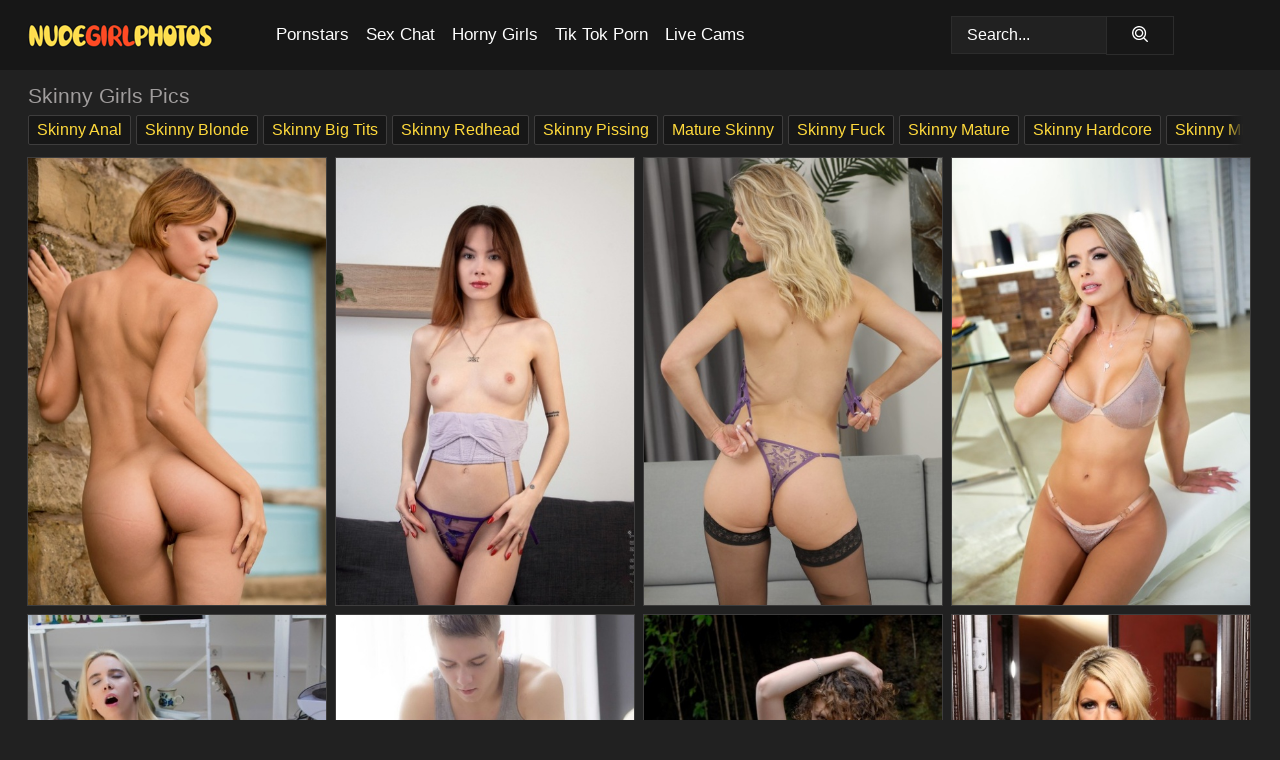

--- FILE ---
content_type: text/html;charset=UTF-8
request_url: https://nudegirlphotos.com/skinny/
body_size: 26929
content:
<!doctype html><html lang="en"><head><title>Skinny Girls - NudeGirlPhotos.com</title><meta name="description" content="Download skinny photos for FREE. Find thousands of the best free skinny girls galleries."><meta charset="utf-8"><meta http-equiv="x-ua-compatible" content="ie=edge"><meta name="viewport" content="width=device-width, initial-scale=1"><meta name="rating" content="RTA-5042-1996-1400-1577-RTA"><meta name="referrer" content="origin"><meta name="robots" content="index, follow"><meta name="document-state" content="dynamic"><meta name="revisit-after" content="1 day"><link rel="icon" type="image/png" href="/favicon.png"><link rel="apple-touch-icon" href="/favicon.png"><link rel="manifest" href="/site.webmanifest"> <link rel="canonical" href="https://nudegirlphotos.com/skinny/" /> <link rel="stylesheet" href="/florentina/aleida.css?v=1765391462"/><link rel="stylesheet" href="https://nudegirlphotos.com/css/flag-icons.min.css"><link rel="dns-prefetch" href="https://nudegirlphotos.com/"><link rel="dns-prefetch" href="https://cdni.nudegirlphotos.com/"><link rel="preload" href="/img/placeholder.png" as="image"><base target="_blank"/><script type="application/ld+json">
        {
            "@context": "http://schema.org/",
            "@type": "WebPage",
            "name": "Skinny Girls",
            "description": "Download skinny photos for FREE. Find thousands of the best free skinny girls galleries.",
            "url": "https://nudegirlphotos.com/skinny/",
            "speakable": {
                "@type": "SpeakableSpecification",
                "xpath": [
                    "/html/head/title",
                    "/html/head/meta[@name='description']/@content"
                ]
            },
            "publisher": {
                "@type": "Organization",
                "name": "Nude Girls",
                "logo": {
                    "@type": "ImageObject",
                    "url": "https://nudegirlphotos.com/img/logo.png"
                }
            }
        }
    </script></head><body><style>h1,h3,.listing-letter{font-size:21px;font-weight:400;white-space:nowrap;overflow:hidden;text-overflow:ellipsis}h1,h3{color:#a09d9d}.breadcrumbs,.breadcrumbs-2{font-size:21px;font-weight:400;margin-block-end:.77em;white-space:nowrap;overflow:hidden;text-overflow:ellipsis}.breadcrumbs a{font-size:21px}.breadcrumbs span,.breadcrumbs h1,.breadcrumbs h2,.breadcrumbs-2 span,.breadcrumbs-2 h1,.breadcrumbs-2 h2{display:inline;font-size:21px}.breadcrumbs span svg,.breadcrumbs-2 span svg,.underline div svg,.Underline div svg{height:18px;width:18px;margin-right:6px;margin-bottom:-2px;fill:#a09d9d;opacity:.5}.breadcrumbs h1,.breadcrumbs h2{font-weight:400}.breadcrumbs-d{padding:0 4px}.breadcrumbs-2 h1{font-size:21px;font-weight:400}.content-info{margin-bottom:7px!important;overflow-x:auto;white-space:nowrap;position:relative;display:inline-flex}.content-info::-webkit-scrollbar,.content-categories::-webkit-scrollbar{display:none}.content-info:after{right:-1px;background-image:-o-linear-gradient(90deg,#21212100,#212121 15px,#212121);background-image:linear-gradient(90deg,#21212100,#212121 15px,#212121);content:'';display:block;position:absolute;top:0;bottom:0;width:25px;z-index:1;pointer-events:none}.content-categories{overflow-x:auto;white-space:nowrap;position:relative;padding-right:25px;width:100%;display:inline-flex}.content-categories a{margin:0 5px 5px 0;padding:0 8px;line-height:1.25em;border:1px solid #3e3d3d;background-color:#171717;text-transform:capitalize;border-radius:2px;font-size:16px;height:30px;box-sizing:border-box;overflow:hidden;display:inline-flex;align-items:center;min-width:fit-content}.content-categories a:hover{border-color:#5a5a5a}.wrapper{margin:0 auto;position:relative}.header-wrapper{width:100%;background-color:#171717;z-index:500;}.header-top a{font-size:13px;color:#ffffff;line-height:2em;margin-right:10px}.header-top a:hover{color:#FFDA3C}.header{line-height:70px;font-size:0}.header-title{margin-top:14px;position:relative}.header-nav{display:inline-block;line-height:1.25em;position:relative;vertical-align:middle;font-size:19px}.header-nav a{display:inline-block;color:#FFFFFF;padding:0 1.3em 0 0;position:relative;font-weight:400}.header-nav a:hover{color:#FF380E}.header-nav label{cursor:pointer;position:absolute;top:-3.7em;right:0}.header-nav span,.menu-item img,.mobile-search{transition:opacity .15s ease-in-out}.mob-menu{border-top:1px solid #2c2c2c;border-bottom:1px solid #2c2c2c;min-height:40px}.mob-menu ul li{text-align:center;width:33%;line-height:40px;height:40px;display:inline-block;font-size:0;float:left}.mob-menu-border{position:absolute;border-right:1px solid #2c2c2c;right:0;height:100%}.mob-menu ul li a{font-size:16px;position:relative;width:100%;height:100%;display:block;color:#FFFFFF}.mob-menu ul li a:hover{color:#FF380E}.mob-menu ul li img{width:16px;height:16px;opacity:.25;margin-bottom:-3px;margin-right:6px}.menu-item img{width:16px;height:16px;opacity:.25;margin-bottom:-3px;margin-right:6px}.menu-item:hover img{opacity:1}.header-submenu{background-color:#171717;border-bottom:1px solid #3e3d3d;line-height:34px;text-align:center}.header-submenu a{color:#FFFFFF}.header-submenu a:hover{color:#FF380E}.header-logo{width:248px;display:inline-block;line-height:1.25em;position:relative;vertical-align:middle}.header-search{display:inline-block;line-height:1.25em;position:relative;vertical-align:middle;text-align:right}.header-search input{color:#ffffff;font-size:16px;line-height:16px;padding:9px 15px;background-color:#212121;border:1px solid #2c2c2c;box-sizing:border-box}.header-search input:focus{background-color:#171717}.clear:before,.clear:after{content:"";display:block;line-height:0}.clear:after{clear:both}#open,.mobile-menu,.search__result--hidden{display:none}.mobile-search svg,.mobile-menu svg{width:23px;height:23px;fill:#ffffff}.mobile-search{display:none;cursor:pointer;position:relative;width:23px;height:23px;background-size:cover;opacity:.7;float:right;top:19px;right:38px}.mobile-search:hover{opacity:.3}.search-button{position:absolute;top:0;right:0;background-color:#171717;border:1px solid #2c2c2c;box-sizing:border-box;padding:0 25px;cursor:pointer;height:39px}.search-button:hover{background-color:#121212}.search-button span{height:100%}.search-button svg{width:16px;height:16px;fill:#ffffff;padding-top:50%;margin-top:1px}.search-label{background-size:cover;position:absolute;left:11px;top:10px;width:16px;height:16px;opacity:0.5}.search-label svg{width:16px;height:16px;fill:#ffffff}#search-form{position:relative}.search__result{display:block;border-bottom:1px solid #2c2c2c;width:372px;position:absolute;z-index:999999;right:0;margin-top:0;padding:0;background-color:#171717;border-left:1px solid #2c2c2c;border-right:1px solid #2c2c2c}.search__result a{display:block;font-size:16px;line-height:36px;padding:0 5px 0 15px;color:#FFDA3C}.search__result li span{padding-left:15px;color:#ffffff;opacity:.4}.no-bg-hover{background-color:#171717!important}.no-bg-hover:hover{background-color:#171717!important}.search__result li a span{color:#ffffff;padding:0;opacity:1}.search__result li{width:100%;height:36px;margin:0;color:#FFFFFF;font-size:16px;line-height:36px;text-align:left;overflow:hidden}.search__result li:hover{background-color:#121212}.search__result li:hover a{color:#FF380E}.underline{border-bottom:1px solid #3e3d3d;margin-bottom:8px!important}.underline div{font-size:21px;margin-block-end:1em;margin-block-start:1em;font-weight:400}@media screen and (min-width:240px) and (max-width:317px){.wrapper{width:220px}.search__result{width:218px}}@media screen and (min-width:318px) and (max-width:359px){.wrapper{width:300px}.search__result{width:298px}}@media screen and (min-width:360px) and (max-width:374px){.wrapper{width:342px}.search__result{width:340px}}@media screen and (min-width:375px) and (max-width:533px){.wrapper{width:357px}.search__result{width:355px}}@media screen and (min-width:534px) and (max-width:567px){.wrapper{width:512px}.search__result{width:510px}}@media screen and (min-width:568px) and (max-width:625px){.wrapper{width:548px}.search__result{width:546px}}@media screen and (min-width:626px) and (max-width:666px){.wrapper{width:608px}.search__result{width:606px}}@media screen and (min-width:667px) and (max-width:719px){.wrapper{width:644px}.search__result{width:642px}}@media screen and (min-width:720px) and (max-width:767px){.wrapper{width:698px}.search__result{width:696px}}@media screen and (min-width:768px) and (max-width:799px){.wrapper{width:745px}.search__result{width:743px}}@media screen and (min-width:800px) and (max-width:899px){.wrapper{width:781px}.search__result{width:779px}}@media screen and (min-width:900px) and (max-width:933px){.wrapper{width:880px}.search__result{width:878px}}@media screen and (min-width:934px) and (max-width:1023px){.wrapper{width:916px}.search__result{width:914px}}@media screen and (min-width:1024px) and (max-width:1241px){.wrapper{width:1006px}.search__result{width:1004px}.header-search,.header-search input{width:300px}}@media screen and (min-width:1242px) and (max-width:1359px){.wrapper{width:1224px}.search__result{width:298px}.header-nav{width:675px;font-size:17px}.header-nav a{padding:0 1em 0 0}}@media screen and (min-width:1360px) and (max-width:1439px){.wrapper{width:1332px}.search__result{width:325px}.header-logo{width:268px}.header-nav{width:736px;font-size:17px}.header-search,.header-search input{width:327px}}@media screen and (min-width:1440px) and (max-width:1504px){.wrapper{width:1412px}.search__result{width:421px}.header-logo{width:285px}.header-nav{width:703px;font-size:17px}.header-search,.header-search input{width:423px}}@media screen and (min-width:1505px) and (max-width:1549px){.wrapper{width:1487px}.search__result{width:486px}.header-nav{width:751px}.header-search,.header-search input{width:488px}}@media screen and (min-width:1550px) and (max-width:1599px){.wrapper{width:1532px}.search__result{width:486px}.header-nav{width:796px}.header-search,.header-search input{width:488px}}@media screen and (min-width:1600px) and (max-width:1867px){.wrapper{width:1570px}.search__result{width:514px}.header-logo{width:225px}.header-nav{width:829px}.header-search,.header-search input{width:516px}}@media screen and (min-width:1868px){.wrapper{width:1840px}.search__result{width:606px}.header-nav{width:984px}.header-search,.header-search input{width:608px}}@media screen and (max-width:1279px){.header-wrapper{position:relative}.header{line-height:1.25em;padding:5px 0 0 0}.header-logo{width:100%;height:50px}.header-logo img{margin-top:12px}.header-nav{width:100%;font-size:19px}.header-nav span{position:relative;width:23px;height:23px;background-size:cover;opacity:.7;top:19px}input[type=checkbox]:checked+.header-menu{height:auto}.header-menu{height:0;margin-bottom:10px;margin-top:5px;overflow:hidden;transition:height .15s ease}.header-menu a{padding:0;display:block;border-top:solid 1px #2c2c2c;line-height:45px}.header-search{display:none}.header-search{height:50px}.header-search,.header-search input{width:100%}.mobile-menu{display:block;margin-top:20px}.mobile-search{display:block}}@media screen and (min-width:1280px){.header-nav a{display:table-cell;height:70px;vertical-align:middle}.mob-menu{display:none}.nav-primary li{display:table-cell;height:70px;vertical-align:middle}}@media screen and (min-width:320px) and (max-width:767px){#search-form{height:40px}}</style><header class="header-wrapper"><div class="wrapper"><div class="header"><div class="header-logo"><a href="https://nudegirlphotos.com/" title="Nude Girls" target="_self"><img src="https://nudegirlphotos.com/img/logo.png" alt="Nude Girls" width="186" height="43"></a><span class="mobile-search"><svg version="1.1" xmlns="https://www.w3.org/2000/svg" xmlns:xlink="https://www.w3.org/1999/xlink" x="0px" y="0px" viewBox="0 0 512 512"xml:space="preserve"><g><g><path d="M227.317,90.687c-74.401,0-134.923,60.522-134.923,134.923c0,74.401,60.522,134.923,134.923,134.923 S362.24,300.011,362.24,225.61C362.24,151.209,301.718,90.687,227.317,90.687z M227.317,317.564 c-50.704,0-91.954-41.25-91.954-91.954s41.25-91.954,91.954-91.954s91.954,41.25,91.954,91.954S278.02,317.564,227.317,317.564z"/></g></g><g><g><path d="M503.996,475.304L399.537,371.018c33.258-39.295,53.411-90.021,53.411-145.429C452.948,101.193,351.756,0,227.36,0 S1.728,101.214,1.728,225.61s101.214,225.589,225.589,225.589c53.54,0,102.739-18.842,141.455-50.124l104.823,104.652 c4.189,4.168,9.69,6.273,15.19,6.273c5.5,0,11-2.105,15.211-6.316C512.375,497.305,512.353,483.705,503.996,475.304z M227.317,408.229c-100.698,0-182.619-81.921-182.619-182.619S126.618,42.991,227.317,42.991s182.619,81.921,182.619,182.619 S328.015,408.229,227.317,408.229z"/></g></g></svg></span></div><div class="header-nav"><label for="open"><span class="mobile-menu"><svg version="1.1" xmlns="https://www.w3.org/2000/svg" xmlns:xlink="https://www.w3.org/1999/xlink" x="0px" y="0px" viewBox="0 0 512 512" xml:space="preserve"><g><g><circle cx="256" cy="256.198" r="39.659"/></g></g><g><g><circle cx="374.978" cy="256.198" r="39.659"/></g></g><g><g><circle cx="137.022" cy="256.198" r="39.659"/></g></g><g><g><path d="M256,0C114.833,0,0,114.833,0,256s114.833,256,256,256s256-114.853,256-256S397.167,0,256,0z M256,472.341 c-119.275,0-216.341-97.046-216.341-216.341S136.725,39.659,256,39.659c119.295,0,216.341,97.046,216.341,216.341 S375.275,472.341,256,472.341z"/></g></g></svg></span></label><input type="checkbox" name="menu-checkbox" id="open"><nav class="header-menu"><ul class="nav-primary"><li><a href="https://nudegirlphotos.com/pornstars/" title="Pornstars" target="_self" class="menu-item">Pornstars</a></li><li><a href="https://nudegirlphotos.com/sex-chat/" title="Sex Chat" target="_self" class="menu-item">Sex Chat</a></li><li><a href="https://nudegirlphotos.com/to/horny-girls/" title="Horny Girls" target="_blank" class="menu-item" id="menutab1">Horny Girls</a></li><li><a href="https://nudegirlphotos.com/to/jerk-n-cum/" title="Tik Tok Porn" target="_blank" class="menu-item" id="menutab2">Tik Tok Porn</a></li><li><a href="https://nudegirlphotos.com/to/live-cams/" title="Live Cams" target="_blank" class="menu-item" id="menutab3"></a></li><script>
                          var userLang = navigator.language || navigator.userLanguage;
                          var link = document.getElementById("menutab3");
                          if (userLang.toLowerCase().startsWith("de")) {
                            if (link) {
                              link.textContent = "Amateur Cams";
                            }
                          } else {
                            link.textContent = "Live Cams";
                          }
                        </script></ul></nav></div><div class="header-search"><form action="/search/" id="search-form" target="_self"><input placeholder="Search..." id="search" class="search-input"><ul id="search-results" class="search__result--hidden"></ul><a href="/search/" aria-label="Search" class="search-button" title="" target="_self"><span><svg version="1.1" xmlns="https://www.w3.org/2000/svg" xmlns:xlink="https://www.w3.org/1999/xlink" x="0px" y="0px" viewBox="0 0 512 512"xml:space="preserve"><g><g><path d="M227.317,90.687c-74.401,0-134.923,60.522-134.923,134.923c0,74.401,60.522,134.923,134.923,134.923 S362.24,300.011,362.24,225.61C362.24,151.209,301.718,90.687,227.317,90.687z M227.317,317.564 c-50.704,0-91.954-41.25-91.954-91.954s41.25-91.954,91.954-91.954s91.954,41.25,91.954,91.954S278.02,317.564,227.317,317.564z"/></g></g><g><g><path d="M503.996,475.304L399.537,371.018c33.258-39.295,53.411-90.021,53.411-145.429C452.948,101.193,351.756,0,227.36,0 S1.728,101.214,1.728,225.61s101.214,225.589,225.589,225.589c53.54,0,102.739-18.842,141.455-50.124l104.823,104.652 c4.189,4.168,9.69,6.273,15.19,6.273c5.5,0,11-2.105,15.211-6.316C512.375,497.305,512.353,483.705,503.996,475.304z M227.317,408.229c-100.698,0-182.619-81.921-182.619-182.619S126.618,42.991,227.317,42.991s182.619,81.921,182.619,182.619 S328.015,408.229,227.317,408.229z"/></g></g></svg></span></a></form></div></div></div><div class="mob-menu clear"><ul></ul></div></header><!-- <div class="mob1"></div> --><div class="wrapper header-title"><noscript><div style="background-color: #E34449; color: #FFFFFF; text-align: center; font-size: 16px; line-height: 22px; display: block; padding: 10px; border-radius: 3px;">JavaScript is required for this website. Please turn it on in your browser and reload the page.</div></noscript><div class="breadcrumbs" style="margin-bottom: 7px !important;"><h1>Skinny Girls Pics</h1></div><div class="wrapper content-info"><div class="content-categories"><a href="https://nudegirlphotos.com/search/skinny-anal/" title="Skinny Anal" target="_self">Skinny Anal</a><a href="https://nudegirlphotos.com/search/skinny-blonde/" title="Skinny Blonde" target="_self">Skinny Blonde</a><a href="https://nudegirlphotos.com/search/skinny-big-tits/" title="Skinny Big Tits" target="_self">Skinny Big Tits</a><a href="https://nudegirlphotos.com/search/skinny-redhead/" title="Skinny Redhead" target="_self">Skinny Redhead</a><a href="https://nudegirlphotos.com/search/skinny-pissing/" title="Skinny Pissing" target="_self">Skinny Pissing</a><a href="https://nudegirlphotos.com/search/mature-skinny/" title="Mature Skinny" target="_self">Mature Skinny</a><a href="https://nudegirlphotos.com/search/skinny-fuck/" title="Skinny Fuck" target="_self">Skinny Fuck</a><a href="https://nudegirlphotos.com/search/skinny-mature/" title="Skinny Mature" target="_self">Skinny Mature</a><a href="https://nudegirlphotos.com/search/skinny-hardcore/" title="Skinny Hardcore" target="_self">Skinny Hardcore</a><a href="https://nudegirlphotos.com/search/skinny-milf/" title="Skinny MILF" target="_self">Skinny MILF</a><a href="https://nudegirlphotos.com/search/ugly-skinny/" title="Ugly Skinny" target="_self">Ugly Skinny</a></div></div></div><div class="wrapper" data-category="skinny"><div class="m-content clear"><ul class="container clear" id="container"><script>
                var container = document.querySelector('#container');
                    container.style.opacity = '0';
                    // container.style.height = '0';
            </script> <li><a href='https://nudegirlphotos.com/pics/nice-young-girl-ariel-a-sports-short-hair-while-getting-naked-in-a-driveway-11035598/' title='Nice young girl Ariel A sports short hair while getting naked in a driveway' data-c='145' data-g='21011035598000008'><img src='[data-uri]' data-src='https://cdni.nudegirlphotos.com/460/1/350/11035598/11035598_008_036b.jpg' alt='Nice young girl Ariel A sports short hair while getting naked in a driveway' width='300' height='450'></a></li><li><a href='https://nudegirlphotos.com/pics/skinny-young-girl-liz-ocean-disrobes-before-masturbating-with-a-sex-toy-65479928/' title='Skinny young girl Liz Ocean disrobes before masturbating with a sex toy' data-c='145' data-g='21065479928000005'><img src='[data-uri]' data-src='https://cdni.nudegirlphotos.com/460/1/371/65479928/65479928_005_ea88.jpg' alt='Skinny young girl Liz Ocean disrobes before masturbating with a sex toy' width='300' height='450'></a></li><li><a href='https://nudegirlphotos.com/pics/british-blonde-aston-wilde-uncups-her-small-boobs-while-wearing-stockings-11258838/' title='British blonde Aston Wilde uncups her small boobs while wearing stockings' data-c='145' data-g='21011258838000013'><img src='[data-uri]' data-src='https://cdni.nudegirlphotos.com/460/1/343/11258838/11258838_013_1436.jpg' alt='British blonde Aston Wilde uncups her small boobs while wearing stockings' width='300' height='450'></a></li><li><a href='https://nudegirlphotos.com/pics/hot-blonde-shalina-devine-sports-a-creampie-after-being-fucked-in-the-ass-85839564/' title='Hot blonde Shalina Devine sports a creampie after being fucked in the ass' data-c='145' data-g='21085839564000002'><img src='[data-uri]' data-src='https://cdni.nudegirlphotos.com/460/1/329/85839564/85839564_002_f7e2.jpg' alt='Hot blonde Shalina Devine sports a creampie after being fucked in the ass' width='300' height='450'></a></li><li><a href='https://nudegirlphotos.com/pics/young-blonde-girl-isabel-stern-fucks-her-boyfriend-on-an-area-rug-12970036/' title='Young blonde girl Isabel Stern fucks her boyfriend on an area rug' data-c='145' data-g='21012970036000004'><img src='[data-uri]' data-src='https://cdni.nudegirlphotos.com/460/1/250/12970036/12970036_004_f15b.jpg' alt='Young blonde girl Isabel Stern fucks her boyfriend on an area rug' width='300' height='450'></a></li><li><a href='https://nudegirlphotos.com/pics/white-teen-juliya-has-sex-with-her-masseur-during-the-course-of-a-rub-down-96692622/' title='White teen Juliya has sex with her masseur during the course of a rub down' data-c='145' data-g='21096692622000006'><img src='[data-uri]' data-src='https://cdni.nudegirlphotos.com/460/1/317/96692622/96692622_006_d4b2.jpg' alt='White teen Juliya has sex with her masseur during the course of a rub down' width='300' height='444'></a></li><li><a href='https://nudegirlphotos.com/pics/slim-girl-liana-takes-off-her-bikini-while-sitting-on-a-boulder-in-the-water-54224191/' title='Slim girl Liana takes off her bikini while sitting on a boulder in the water' data-c='145' data-g='21054224191000010'><img src='[data-uri]' data-src='https://cdni.nudegirlphotos.com/460/1/324/54224191/54224191_010_a319.jpg' alt='Slim girl Liana takes off her bikini while sitting on a boulder in the water' width='300' height='444'></a></li><li><a href='https://nudegirlphotos.com/pics/playful-milf-holly-taylor-squats-and-toys-her-delicious-shaved-pussy-39840600/' title='Playful MILF Holly Taylor squats and toys her delicious shaved pussy' data-c='145' data-g='21039840600000002'><img src='[data-uri]' data-src='https://cdni.nudegirlphotos.com/460/1/143/39840600/39840600_002_25c8.jpg' alt='Playful MILF Holly Taylor squats and toys her delicious shaved pussy' width='300' height='450'></a></li><li><a href='https://nudegirlphotos.com/pics/longlegged-woman-alora-shows-her-pink-pussy-for-the-first-time-25194667/' title='Long-legged woman Alora shows her pink pussy for the first time' data-c='145' data-g='21025194667000006'><img src='[data-uri]' data-src='https://cdni.nudegirlphotos.com/460/1/329/25194667/25194667_006_2144.jpg' alt='Long-legged woman Alora shows her pink pussy for the first time' width='300' height='450'></a></li><li><a href='https://nudegirlphotos.com/pics/dark-haired-chicks-take-turns-sucking-and-banging-their-hunky-masseur-11975877/' title='Dark haired chicks take turns sucking and banging their hunky masseur' data-c='145' data-g='21011975877000002'><img src='[data-uri]' data-src='https://cdni.nudegirlphotos.com/460/1/83/11975877/11975877_002_91f3.jpg' alt='Dark haired chicks take turns sucking and banging their hunky masseur' width='300' height='450'></a></li><li><a href='https://nudegirlphotos.com/pics/skanky-milf-jane-bares-her-breasts-outdoors-spreads-her-vagina-wide-open-93596935/' title='Skanky MILF Jane bares her breasts outdoors  spreads her vagina wide open' data-c='145' data-g='21093596935000004'><img src='[data-uri]' data-src='https://cdni.nudegirlphotos.com/460/1/171/93596935/93596935_004_67f8.jpg' alt='Skanky MILF Jane bares her breasts outdoors  spreads her vagina wide open' width='300' height='450'></a></li><li><a href='https://nudegirlphotos.com/pics/beautiful-brunette-sasha-rose-dildos-her-asshole-while-pleasuring-her-pussy-23860177/' title='Beautiful brunette Sasha Rose dildos her asshole while pleasuring her pussy' data-c='145' data-g='21023860177000002'><img src='[data-uri]' data-src='https://cdni.nudegirlphotos.com/460/1/102/23860177/23860177_002_893d.jpg' alt='Beautiful brunette Sasha Rose dildos her asshole while pleasuring her pussy' width='300' height='196'></a></li><li><a href='https://nudegirlphotos.com/pics/brunette-babe-in-jeans-bares-tiny-tits-and-bald-teen-pussy-while-undressing-36162695/' title='Brunette babe in jeans bares tiny tits and bald teen pussy while undressing' data-c='145' data-g='21036162695000016'><img src='[data-uri]' data-src='https://cdni.nudegirlphotos.com/460/1/88/36162695/36162695_016_4df5.jpg' alt='Brunette babe in jeans bares tiny tits and bald teen pussy while undressing' width='300' height='450'></a></li><li><a href='https://nudegirlphotos.com/pics/sweet-brunette-teen-emily-bloom-parking-her-naked-body-in-bubble-bath-94707953/' title='Sweet brunette teen Emily Bloom parking her naked body in bubble bath' data-c='145' data-g='21094707953000006'><img src='[data-uri]' data-src='https://cdni.nudegirlphotos.com/460/1/90/94707953/94707953_006_8fef.jpg' alt='Sweet brunette teen Emily Bloom parking her naked body in bubble bath' width='300' height='450'></a></li><li><a href='https://nudegirlphotos.com/pics/lesbian-teens-gina-gerson-kiara-lord-pull-out-huge-strapon-cock-to-fuck-with-20494329/' title='Lesbian teens Gina Gerson  Kiara Lord pull out huge strapon cock to fuck with' data-c='145' data-g='21020494329000012'><img src='[data-uri]' data-src='https://cdni.nudegirlphotos.com/460/1/67/20494329/20494329_012_6cba.jpg' alt='Lesbian teens Gina Gerson  Kiara Lord pull out huge strapon cock to fuck with' width='300' height='450'></a></li><li><a href='https://nudegirlphotos.com/pics/young-beauty-katie-a-gets-completely-naked-on-top-of-her-bed-71258474/' title='Young beauty Katie A gets completely naked on top of her bed' data-c='145' data-g='21071258474000011'><img src='[data-uri]' data-src='https://cdni.nudegirlphotos.com/460/1/172/71258474/71258474_011_de03.jpg' alt='Young beauty Katie A gets completely naked on top of her bed' width='300' height='450'></a></li><li><a href='https://nudegirlphotos.com/pics/jenny-glam-and-mona-kim-display-their-sexy-asses-before-being-butt-fucked-75841086/' title='Jenny Glam and Mona Kim display their sexy asses before being butt fucked' data-c='145' data-g='21075841086000010'><img src='[data-uri]' data-src='https://cdni.nudegirlphotos.com/460/1/255/75841086/75841086_010_7299.jpg' alt='Jenny Glam and Mona Kim display their sexy asses before being butt fucked' width='300' height='196'></a></li><li><a href='https://nudegirlphotos.com/pics/tiny-titted-elsa-jean-adrian-maya-make-study-fun-by-ass-licking-tribbing-76024503/' title='Tiny titted Elsa Jean  Adrian Maya make study fun by ass licking  tribbing' data-c='145' data-g='21076024503000014'><img src='[data-uri]' data-src='https://cdni.nudegirlphotos.com/460/1/84/76024503/76024503_014_ab83.jpg' alt='Tiny titted Elsa Jean  Adrian Maya make study fun by ass licking  tribbing' width='300' height='450'></a></li><li><a href='https://nudegirlphotos.com/pics/petite-young-girl-andi-land-exposes-herself-while-eating-a-banana-outdoors-81813833/' title='Petite young girl Andi Land exposes herself while eating a banana outdoors' data-c='145' data-g='21081813833000013'><img src='[data-uri]' data-src='https://cdni.nudegirlphotos.com/460/1/248/81813833/81813833_013_ddce.jpg' alt='Petite young girl Andi Land exposes herself while eating a banana outdoors' width='300' height='450'></a></li><li><a href='https://nudegirlphotos.com/pics/asian-fitness-model-rachel-leslie-undoes-the-strings-of-her-bikini-top-73730731/' title='Asian fitness model Rachel Leslie undoes the strings of her bikini top' data-c='145' data-g='21073730731000004'><img src='[data-uri]' data-src='https://cdni.nudegirlphotos.com/460/1/255/73730731/73730731_004_5654.jpg' alt='Asian fitness model Rachel Leslie undoes the strings of her bikini top' width='300' height='444'></a></li><li><a href='https://nudegirlphotos.com/pics/nerdy-teen-sima-covers-her-naked-body-in-oil-after-removing-her-clothes-51155336/' title='Nerdy teen Sima covers her naked body in oil after removing her clothes' data-c='145' data-g='21051155336000003'><img src='[data-uri]' data-src='https://cdni.nudegirlphotos.com/460/1/38/51155336/51155336_003_8a8e.jpg' alt='Nerdy teen Sima covers her naked body in oil after removing her clothes' width='300' height='450'></a></li><li><a href='https://nudegirlphotos.com/pics/redheaded-teen-luna-devello-admires-her-hot-body-in-a-mirror-while-disrobing-30326888/' title='Redheaded teen Luna Devello admires her hot body in a mirror while disrobing' data-c='145' data-g='21030326888000014'><img src='[data-uri]' data-src='https://cdni.nudegirlphotos.com/460/1/387/30326888/30326888_014_2b04.jpg' alt='Redheaded teen Luna Devello admires her hot body in a mirror while disrobing' width='300' height='444'></a></li><li><a href='https://nudegirlphotos.com/pics/sexy-blonde-alexandra-x-goes-topless-while-wearing-pantyhose-over-panties-34453797/' title='Sexy blonde Alexandra X goes topless while wearing pantyhose over panties' data-c='145' data-g='21034453797000010'><img src='[data-uri]' data-src='https://cdni.nudegirlphotos.com/460/1/386/34453797/34453797_010_3198.jpg' alt='Sexy blonde Alexandra X goes topless while wearing pantyhose over panties' width='300' height='450'></a></li><li><a href='https://nudegirlphotos.com/pics/slender-solo-girl-aimee-plays-with-her-full-bush-after-baring-hairy-underarms-43296772/' title='Slender solo girl Aimee plays with her full bush after baring hairy underarms' data-c='145' data-g='21043296772000005'><img src='[data-uri]' data-src='https://cdni.nudegirlphotos.com/460/1/225/43296772/43296772_005_07e8.jpg' alt='Slender solo girl Aimee plays with her full bush after baring hairy underarms' width='300' height='444'></a></li><li><a href='https://nudegirlphotos.com/pics/white-girl-avril-sun-does-an-upside-down-69-while-sucking-cock-in-kitchen-89373612/' title='White girl Avril Sun does an upside down 69 while sucking cock in kitchen' data-c='145' data-g='21089373612000011'><img src='[data-uri]' data-src='https://cdni.nudegirlphotos.com/460/1/17/89373612/89373612_011_0438.jpg' alt='White girl Avril Sun does an upside down 69 while sucking cock in kitchen' width='300' height='450'></a></li><li><a href='https://nudegirlphotos.com/pics/chloe-temple-has-sex-on-a-bed-with-her-stepbrother-juan-el-caballo-loco-64600708/' title='Chloe Temple has sex on a bed with her stepbrother Juan El Caballo Loco' data-c='145' data-g='21064600708000012'><img src='[data-uri]' data-src='https://cdni.nudegirlphotos.com/460/1/374/64600708/64600708_012_1405.jpg' alt='Chloe Temple has sex on a bed with her stepbrother Juan El Caballo Loco' width='300' height='196'></a></li><li><a href='https://nudegirlphotos.com/pics/skinny-over-30-woman-silvia-sin-strips-to-her-stockings-and-high-heels-45162793/' title='Skinny over 30 woman Silvia Sin strips to her stockings and high heels' data-c='145' data-g='21045162793000010'><img src='[data-uri]' data-src='https://cdni.nudegirlphotos.com/460/1/382/45162793/45162793_010_4d33.jpg' alt='Skinny over 30 woman Silvia Sin strips to her stockings and high heels' width='300' height='450'></a></li><li><a href='https://nudegirlphotos.com/pics/cute-blonde-girl-takes-off-flight-attendant-suit-before-fucking-an-old-man-15329552/' title='Cute blonde girl takes off flight attendant suit before fucking an old man' data-c='145' data-g='21015329552000010'><img src='[data-uri]' data-src='https://cdni.nudegirlphotos.com/460/1/15/15329552/15329552_010_53b6.jpg' alt='Cute blonde girl takes off flight attendant suit before fucking an old man' width='300' height='450'></a></li><li><a href='https://nudegirlphotos.com/pics/teenage-brunette-with-tiny-tits-gets-penetrated-by-her-big-dick-masseur-64354501/' title='Teenage brunette with tiny tits gets penetrated by her big dick masseur' data-c='145' data-g='21064354501000008'><img src='[data-uri]' data-src='https://cdni.nudegirlphotos.com/460/1/36/64354501/64354501_008_016b.jpg' alt='Teenage brunette with tiny tits gets penetrated by her big dick masseur' width='300' height='450'></a></li><li><a href='https://nudegirlphotos.com/pics/young-anjelica-in-pigtails-seduced-into-riding-her-stepbrothers-hard-cock-58930948/' title='Young Anjelica in pigtails seduced into riding her stepbrothers hard cock' data-c='145' data-g='21058930948000002'><img src='[data-uri]' data-src='https://cdni.nudegirlphotos.com/460/1/197/58930948/58930948_002_6e53.jpg' alt='Young Anjelica in pigtails seduced into riding her stepbrothers hard cock' width='300' height='450'></a></li><li><a href='https://nudegirlphotos.com/pics/sleeping-teen-kacy-lane-displays-her-naked-body-after-rising-to-greet-the-day-75826005/' title='Sleeping teen Kacy Lane displays her naked body after rising to greet the day' data-c='145' data-g='21075826005000009'><img src='[data-uri]' data-src='https://cdni.nudegirlphotos.com/460/1/335/75826005/75826005_009_aa08.jpg' alt='Sleeping teen Kacy Lane displays her naked body after rising to greet the day' width='300' height='444'></a></li><li><a href='https://nudegirlphotos.com/pics/skinny-blonde-addison-releases-her-tiny-tits-in-a-garter-belt-and-nylons-11960090/' title='Skinny blonde Addison releases her tiny tits in a garter belt and nylons' data-c='145' data-g='21011960090000016'><img src='[data-uri]' data-src='https://cdni.nudegirlphotos.com/460/1/321/11960090/11960090_016_ffc5.jpg' alt='Skinny blonde Addison releases her tiny tits in a garter belt and nylons' width='300' height='450'></a></li><li><a href='https://nudegirlphotos.com/pics/skinny-redhead-first-timer-alyssa-rose-fingers-bumhole-while-riding-cock-32810118/' title='Skinny redhead first timer Alyssa Rose fingers bumhole while riding cock' data-c='145' data-g='23032810118000007'><img src='[data-uri]' data-src='https://cdni.nudegirlphotos.com/460/5/194/32810118/32810118_007_1f7e.jpg' alt='Skinny redhead first timer Alyssa Rose fingers bumhole while riding cock' width='300' height='450'></a></li><li><a href='https://nudegirlphotos.com/pics/skinny-teens-vanessa-darina-have-lesbian-sex-on-a-bed-during-the-day-11915506/' title='Skinny teens Vanessa  Darina have lesbian sex on a bed during the day' data-c='145' data-g='21011915506000003'><img src='[data-uri]' data-src='https://cdni.nudegirlphotos.com/460/1/226/11915506/11915506_003_4845.jpg' alt='Skinny teens Vanessa  Darina have lesbian sex on a bed during the day' width='300' height='196'></a></li><li><a href='https://nudegirlphotos.com/pics/amateur-blonde-skank-madden-flashes-her-ass-cheeks-teases-with-covered-tits-87230650/' title='Amateur blonde skank Madden flashes her ass cheeks  teases with covered tits' data-c='145' data-g='21087230650000014'><img src='[data-uri]' data-src='https://cdni.nudegirlphotos.com/460/1/147/87230650/87230650_014_4d45.jpg' alt='Amateur blonde skank Madden flashes her ass cheeks  teases with covered tits' width='300' height='450'></a></li><li><a href='https://nudegirlphotos.com/pics/hairy-teen-alecia-fox-has-her-bath-interrupted-for-an-impromptu-suck-and-fuck-63128325/' title='Hairy teen Alecia Fox has her bath interrupted for an impromptu suck and fuck' data-c='145' data-g='21063128325000008'><img src='[data-uri]' data-src='https://cdni.nudegirlphotos.com/460/1/123/63128325/63128325_008_814d.jpg' alt='Hairy teen Alecia Fox has her bath interrupted for an impromptu suck and fuck' width='300' height='444'></a></li><li><a href='https://nudegirlphotos.com/pics/nerdy-teen-girl-janice-griffith-gets-banged-by-her-stepfather-48403424/' title='Nerdy teen girl Janice Griffith gets banged by her stepfather' data-c='145' data-g='21048403424000010'><img src='[data-uri]' data-src='https://cdni.nudegirlphotos.com/460/1/71/48403424/48403424_010_00e6.jpg' alt='Nerdy teen girl Janice Griffith gets banged by her stepfather' width='300' height='196'></a></li><li><a href='https://nudegirlphotos.com/pics/slender-teen-patricia-removes-her-bra-and-panties-before-masturbating-87747468/' title='Slender teen Patricia removes her bra and panties before masturbating' data-c='145' data-g='21087747468000005'><img src='[data-uri]' data-src='https://cdni.nudegirlphotos.com/460/1/232/87747468/87747468_005_89cd.jpg' alt='Slender teen Patricia removes her bra and panties before masturbating' width='300' height='444'></a></li><li><a href='https://nudegirlphotos.com/pics/anorexic-blonde-grabs-her-bare-ass-after-disrobing-in-the-woods-39831869/' title='Anorexic blonde grabs her bare ass after disrobing in the woods' data-c='145' data-g='21039831869000012'><img src='[data-uri]' data-src='https://cdni.nudegirlphotos.com/460/1/294/39831869/39831869_012_0c71.jpg' alt='Anorexic blonde grabs her bare ass after disrobing in the woods' width='300' height='450'></a></li><li><a href='https://nudegirlphotos.com/pics/pretty-skinny-slut-anett-removes-her-sexy-nightgown-to-unveil-her-muff-77394451/' title='Pretty skinny slut Anett removes her sexy nightgown to unveil her muff' data-c='145' data-g='21077394451000003'><img src='[data-uri]' data-src='https://cdni.nudegirlphotos.com/460/1/91/77394451/77394451_003_5621.jpg' alt='Pretty skinny slut Anett removes her sexy nightgown to unveil her muff' width='300' height='450'></a></li><li><a href='https://nudegirlphotos.com/pics/skinny-young-girl-removes-her-black-bikini-to-model-in-the-nude-19706393/' title='Skinny young girl removes her black bikini to model in the nude' data-c='145' data-g='21019706393000014'><img src='[data-uri]' data-src='https://cdni.nudegirlphotos.com/460/1/90/19706393/19706393_014_e50a.jpg' alt='Skinny young girl removes her black bikini to model in the nude' width='300' height='450'></a></li><li><a href='https://nudegirlphotos.com/pics/big-tits-skinny-teen-dee-dee-lynn-is-dancing-around-and-fucking-hard-38659991/' title='Big tits skinny teen Dee Dee Lynn is dancing around and fucking hard' data-c='145' data-g='23038659991000007'><img src='[data-uri]' data-src='https://cdni.nudegirlphotos.com/460/5/134/38659991/38659991_007_645d.jpg' alt='Big tits skinny teen Dee Dee Lynn is dancing around and fucking hard' width='300' height='196'></a></li><li><a href='https://nudegirlphotos.com/pics/skinny-young-girl-shows-off-her-tidily-trimmed-muff-in-thigh-high-socks-11863709/' title='Skinny young girl shows off her tidily trimmed muff in thigh high socks' data-c='145' data-g='21011863709000006'><img src='[data-uri]' data-src='https://cdni.nudegirlphotos.com/460/1/90/11863709/11863709_006_c3d3.jpg' alt='Skinny young girl shows off her tidily trimmed muff in thigh high socks' width='300' height='450'></a></li><li><a href='https://nudegirlphotos.com/pics/chippy-coed-kiarra-knight-gets-her-shaved-pussy-nailed-by-her-naughty-teacher-15344860/' title='Chippy coed Kiarra Knight gets her shaved pussy nailed by her naughty teacher' data-c='145' data-g='23015344860000012'><img src='[data-uri]' data-src='https://cdni.nudegirlphotos.com/460/5/94/15344860/15344860_012_d84b.jpg' alt='Chippy coed Kiarra Knight gets her shaved pussy nailed by her naughty teacher' width='300' height='196'></a></li><li><a href='https://nudegirlphotos.com/pics/nasty-looking-brunette-felony-loves-to-be-masturbated-in-that-pussy-and-ass-34705751/' title='Nasty looking brunette Felony loves to be masturbated in that pussy and ass' data-c='145' data-g='23034705751000001'><img src='[data-uri]' data-src='https://cdni.nudegirlphotos.com/460/5/131/34705751/34705751_001_8e3a.jpg' alt='Nasty looking brunette Felony loves to be masturbated in that pussy and ass' width='300' height='450'></a></li><li><a href='https://nudegirlphotos.com/pics/slim-18-year-old-asian-girl-shows-her-hairless-pussy-after-a-striptease-81566635/' title='Slim 18 year old Asian girl shows her hairless pussy after a striptease' data-c='145' data-g='21081566635000001'><img src='[data-uri]' data-src='https://cdni.nudegirlphotos.com/460/1/213/81566635/81566635_001_6901.jpg' alt='Slim 18 year old Asian girl shows her hairless pussy after a striptease' width='300' height='398'></a></li><li><a href='https://nudegirlphotos.com/pics/thin-amateur-sabrina-uncovers-tiny-tits-before-a-finger-fuck-in-white-socks-18721387/' title='Thin amateur Sabrina uncovers tiny tits before a finger fuck in white socks' data-c='145' data-g='21018721387000011'><img src='[data-uri]' data-src='https://cdni.nudegirlphotos.com/460/1/203/18721387/18721387_011_0f2d.jpg' alt='Thin amateur Sabrina uncovers tiny tits before a finger fuck in white socks' width='300' height='196'></a></li><li><a href='https://nudegirlphotos.com/pics/dirty-blonde-girl-gina-gerson-spits-out-jizz-after-sex-in-over-the-knee-socks-76606914/' title='Dirty blonde girl Gina Gerson spits out jizz after sex in over the knee socks' data-c='145' data-g='21076606914000002'><img src='[data-uri]' data-src='https://cdni.nudegirlphotos.com/460/1/124/76606914/76606914_002_f7ca.jpg' alt='Dirty blonde girl Gina Gerson spits out jizz after sex in over the knee socks' width='300' height='196'></a></li><li><a href='https://nudegirlphotos.com/pics/flat-chested-18-year-old-catarina-petrov-fingers-her-pink-pussy-36163725/' title='Flat chested 18 year old Catarina Petrov fingers her pink pussy' data-c='145' data-g='21036163725000005'><img src='[data-uri]' data-src='https://cdni.nudegirlphotos.com/460/1/197/36163725/36163725_005_8940.jpg' alt='Flat chested 18 year old Catarina Petrov fingers her pink pussy' width='300' height='196'></a></li><li><a href='https://nudegirlphotos.com/pics/teen-sol-girl-ariel-a-poses-her-beautiful-body-in-the-nude-on-balcony-38122550/' title='Teen sol girl Ariel A poses her beautiful body in the nude on balcony' data-c='145' data-g='21038122550000013'><img src='[data-uri]' data-src='https://cdni.nudegirlphotos.com/460/1/222/38122550/38122550_013_c00e.jpg' alt='Teen sol girl Ariel A poses her beautiful body in the nude on balcony' width='300' height='450'></a></li><li><a href='https://nudegirlphotos.com/pics/blonde-girl-piper-perri-reveals-her-tiny-tits-and-tight-ass-in-sport-socks-15544081/' title='Blonde girl Piper Perri reveals her tiny tits and tight ass in sport socks' data-c='145' data-g='21015544081000014'><img src='[data-uri]' data-src='https://cdni.nudegirlphotos.com/460/1/69/15544081/15544081_014_5add.jpg' alt='Blonde girl Piper Perri reveals her tiny tits and tight ass in sport socks' width='300' height='455'></a></li><li><a href='https://nudegirlphotos.com/pics/thin-girl-jenna-haze-has-her-bare-feet-licked-before-fucking-a-shoe-salesman-76705891/' title='Thin girl Jenna Haze has her bare feet licked before fucking a shoe salesman' data-c='145' data-g='21076705891000020'><img src='[data-uri]' data-src='https://cdni.nudegirlphotos.com/460/1/113/76705891/76705891_020_eedf.jpg' alt='Thin girl Jenna Haze has her bare feet licked before fucking a shoe salesman' width='300' height='444'></a></li><li><a href='https://nudegirlphotos.com/pics/blonde-amateur-meet-madden-stripping-down-to-sexy-lace-panties-11261449/' title='Blonde amateur Meet Madden stripping down to sexy lace panties' data-c='145' data-g='21011261449000013'><img src='[data-uri]' data-src='https://cdni.nudegirlphotos.com/460/1/93/11261449/11261449_013_23fa.jpg' alt='Blonde amateur Meet Madden stripping down to sexy lace panties' width='300' height='450'></a></li><li><a href='https://nudegirlphotos.com/pics/thin-solo-model-suzie-carina-fingers-her-asshole-after-removing-black-lingerie-54550104/' title='Thin solo model Suzie Carina fingers her asshole after removing black lingerie' data-c='145' data-g='21054550104000012'><img src='[data-uri]' data-src='https://cdni.nudegirlphotos.com/460/1/74/54550104/54550104_012_8ee7.jpg' alt='Thin solo model Suzie Carina fingers her asshole after removing black lingerie' width='300' height='222'></a></li><li><a href='https://nudegirlphotos.com/pics/skinny-blonde-gets-totally-naked-while-hanging-out-on-her-bed-53286362/' title='Skinny blonde gets totally naked while hanging out on her bed' data-c='145' data-g='21053286362000010'><img src='[data-uri]' data-src='https://cdni.nudegirlphotos.com/460/1/293/53286362/53286362_010_462f.jpg' alt='Skinny blonde gets totally naked while hanging out on her bed' width='300' height='444'></a></li><li><a href='https://nudegirlphotos.com/pics/skinny-mature-broad-kler-posing-fully-clothed-in-denim-miniskirt-and-socks-24665803/' title='Skinny mature broad Kler posing fully clothed in denim mini-skirt and socks' data-c='145' data-g='23024665803000005'><img src='[data-uri]' data-src='https://cdni.nudegirlphotos.com/460/5/189/24665803/24665803_005_9700.jpg' alt='Skinny mature broad Kler posing fully clothed in denim mini-skirt and socks' width='300' height='196'></a></li><li><a href='https://nudegirlphotos.com/pics/skinny-solo-girl-leona-mia-grabs-her-bare-ass-to-best-show-her-snatch-85724069/' title='Skinny solo girl Leona Mia grabs her bare ass to best show her snatch' data-c='145' data-g='21085724069000012'><img src='[data-uri]' data-src='https://cdni.nudegirlphotos.com/460/1/245/85724069/85724069_012_52ed.jpg' alt='Skinny solo girl Leona Mia grabs her bare ass to best show her snatch' width='300' height='196'></a></li><li><a href='https://nudegirlphotos.com/pics/skinny-girl-licks-her-lips-while-totally-naked-upon-her-bed-97694839/' title='Skinny girl licks her lips while totally naked upon her bed' data-c='145' data-g='21097694839000009'><img src='[data-uri]' data-src='https://cdni.nudegirlphotos.com/460/1/294/97694839/97694839_009_6dbd.jpg' alt='Skinny girl licks her lips while totally naked upon her bed' width='300' height='196'></a></li><li><a href='https://nudegirlphotos.com/pics/slim-blonde-teen-vilett-proudly-shows-her-naked-body-in-white-stockings-56151068/' title='Slim blonde teen Vilett proudly shows her naked body in white stockings' data-c='145' data-g='21056151068000006'><img src='[data-uri]' data-src='https://cdni.nudegirlphotos.com/460/1/228/56151068/56151068_006_e340.jpg' alt='Slim blonde teen Vilett proudly shows her naked body in white stockings' width='300' height='450'></a></li><li><a href='https://nudegirlphotos.com/pics/sexy-blonde-uma-jolie-rides-a-big-cock-sucks-it-until-she-gets-a-mouthful-59144507/' title='Sexy blonde Uma Jolie rides a big cock  sucks it until she gets a mouthful' data-c='145' data-g='21059144507000010'><img src='[data-uri]' data-src='https://cdni.nudegirlphotos.com/460/1/76/59144507/59144507_010_fc10.jpg' alt='Sexy blonde Uma Jolie rides a big cock  sucks it until she gets a mouthful' width='300' height='165'></a></li><li><a href='https://nudegirlphotos.com/pics/skinny-teen-girl-aria-haze-takes-off-her-bikini-and-pegs-her-twat-on-patio-55611886/' title='Skinny teen girl Aria Haze takes off her bikini and pegs her twat on patio' data-c='145' data-g='21055611886000001'><img src='[data-uri]' data-src='https://cdni.nudegirlphotos.com/460/1/183/55611886/55611886_001_eaf9.jpg' alt='Skinny teen girl Aria Haze takes off her bikini and pegs her twat on patio' width='300' height='196'></a></li><li><a href='https://nudegirlphotos.com/pics/totally-naked-amateur-katie-reynolds-fingers-her-teen-pussy-while-standing-up-33687446/' title='Totally naked amateur Katie Reynolds fingers her teen pussy while standing up' data-c='145' data-g='21033687446000012'><img src='[data-uri]' data-src='https://cdni.nudegirlphotos.com/460/1/117/33687446/33687446_012_53dc.jpg' alt='Totally naked amateur Katie Reynolds fingers her teen pussy while standing up' width='300' height='450'></a></li><li><a href='https://nudegirlphotos.com/pics/18-year-old-schoolgirl-mackenzie-mace-takes-a-study-break-to-masturbate-45793106/' title='18 year old schoolgirl Mackenzie Mace takes a study break to masturbate' data-c='145' data-g='21045793106000018'><img src='[data-uri]' data-src='https://cdni.nudegirlphotos.com/460/1/271/45793106/45793106_018_dedb.jpg' alt='18 year old schoolgirl Mackenzie Mace takes a study break to masturbate' width='300' height='444'></a></li><li><a href='https://nudegirlphotos.com/pics/cute-monika-remmoves-her-black-bra-to-expose-her-saggy-tits-for-the-camera-80514703/' title='Cute Monika remmoves her black bra to expose her saggy tits for the camera' data-c='145' data-g='21080514703000015'><img src='[data-uri]' data-src='https://cdni.nudegirlphotos.com/460/1/106/80514703/80514703_015_11a5.jpg' alt='Cute Monika remmoves her black bra to expose her saggy tits for the camera' width='300' height='444'></a></li><li><a href='https://nudegirlphotos.com/pics/beautiful-asian-teen-with-tiny-titties-spreads-naked-in-the-window-60251164/' title='Beautiful Asian teen with tiny titties spreads naked in the window' data-c='145' data-g='21060251164000006'><img src='[data-uri]' data-src='https://cdni.nudegirlphotos.com/460/1/114/60251164/60251164_006_feef.jpg' alt='Beautiful Asian teen with tiny titties spreads naked in the window' width='300' height='450'></a></li><li><a href='https://nudegirlphotos.com/pics/slim-30-plus-blonde-kennedy-kressler-squats-on-a-sex-toy-while-masturbating-87677625/' title='Slim 30 plus blonde Kennedy Kressler squats on a sex toy while masturbating' data-c='145' data-g='21087677625000015'><img src='[data-uri]' data-src='https://cdni.nudegirlphotos.com/460/1/166/87677625/87677625_015_47a6.jpg' alt='Slim 30 plus blonde Kennedy Kressler squats on a sex toy while masturbating' width='300' height='444'></a></li><li><a href='https://nudegirlphotos.com/pics/innocent-latina-teen-miranda-mirelli-models-seminaked-in-angel-costume-89022756/' title='Innocent Latina teen Miranda Mirelli models semi-naked in Angel costume' data-c='145' data-g='21089022756000004'><img src='[data-uri]' data-src='https://cdni.nudegirlphotos.com/460/1/145/89022756/89022756_004_84f8.jpg' alt='Innocent Latina teen Miranda Mirelli models semi-naked in Angel costume' width='300' height='450'></a></li><li><a href='https://nudegirlphotos.com/pics/stunning-asian-girl-tia-tanaka-sucks-and-rides-in-collar-and-black-stockings-96420257/' title='Stunning Asian girl Tia Tanaka sucks and rides in collar and black stockings' data-c='145' data-g='21096420257000014'><img src='[data-uri]' data-src='https://cdni.nudegirlphotos.com/460/1/116/96420257/96420257_014_4ceb.jpg' alt='Stunning Asian girl Tia Tanaka sucks and rides in collar and black stockings' width='300' height='444'></a></li><li><a href='https://nudegirlphotos.com/pics/thin-teen-anja-wears-her-hair-back-while-stepping-naked-into-a-body-of-water-11887923/' title='Thin teen Anja wears her hair back while stepping naked into a body of water' data-c='145' data-g='21011887923000014'><img src='[data-uri]' data-src='https://cdni.nudegirlphotos.com/460/1/181/11887923/11887923_014_44ca.jpg' alt='Thin teen Anja wears her hair back while stepping naked into a body of water' width='300' height='450'></a></li><li><a href='https://nudegirlphotos.com/pics/stupendous-blonde-milf-slipping-off-her-lingerie-and-fingering-her-cunt-37321000/' title='Stupendous blonde MILF slipping off her lingerie and fingering her cunt' data-c='145' data-g='23037321000000015'><img src='[data-uri]' data-src='https://cdni.nudegirlphotos.com/460/5/92/37321000/37321000_015_f6c5.jpg' alt='Stupendous blonde MILF slipping off her lingerie and fingering her cunt' width='300' height='444'></a></li><li><a href='https://nudegirlphotos.com/pics/mature-brunette-lady-sable-renae-masturbating-hairy-cooter-close-up-66606136/' title='Mature brunette lady Sable Renae masturbating hairy cooter close up' data-c='145' data-g='23066606136000011'><img src='[data-uri]' data-src='https://cdni.nudegirlphotos.com/460/5/175/66606136/66606136_011_0952.jpg' alt='Mature brunette lady Sable Renae masturbating hairy cooter close up' width='300' height='444'></a></li><li><a href='https://nudegirlphotos.com/pics/skinny-girl-with-long-wavy-hair-monique-ends-up-on-top-while-having-sex-59988005/' title='Skinny girl with long wavy hair Monique ends up on top while having sex' data-c='145' data-g='21059988005000005'><img src='[data-uri]' data-src='https://cdni.nudegirlphotos.com/460/1/200/59988005/59988005_005_1eae.jpg' alt='Skinny girl with long wavy hair Monique ends up on top while having sex' width='300' height='444'></a></li><li><a href='https://nudegirlphotos.com/pics/hot-teen-girl-lea-rose-puts-her-beautiful-pussy-on-display-during-solo-action-94135764/' title='Hot teen girl Lea Rose puts her beautiful pussy on display during solo action' data-c='145' data-g='21094135764000010'><img src='[data-uri]' data-src='https://cdni.nudegirlphotos.com/460/1/246/94135764/94135764_010_b1fb.jpg' alt='Hot teen girl Lea Rose puts her beautiful pussy on display during solo action' width='300' height='444'></a></li><li><a href='https://nudegirlphotos.com/pics/flexible-teen-sonya-sweet-goes-ass-to-mouth-after-fucking-over-medicine-ball-64140003/' title='Flexible teen Sonya Sweet goes ass to mouth after fucking over medicine ball' data-c='145' data-g='21064140003000018'><img src='[data-uri]' data-src='https://cdni.nudegirlphotos.com/460/1/164/64140003/64140003_018_62ab.jpg' alt='Flexible teen Sonya Sweet goes ass to mouth after fucking over medicine ball' width='300' height='450'></a></li><li><a href='https://nudegirlphotos.com/pics/alluring-blonde-minx-liza-b-enjoys-showing-off-her-juicy-beaver-51114619/' title='Alluring blonde minx Liza B enjoys showing off her juicy beaver' data-c='145' data-g='21051114619000015'><img src='[data-uri]' data-src='https://cdni.nudegirlphotos.com/460/1/101/51114619/51114619_015_458c.jpg' alt='Alluring blonde minx Liza B enjoys showing off her juicy beaver' width='300' height='450'></a></li><li><a href='https://nudegirlphotos.com/pics/teen-amateur-presley-dawson-removes-white-cotton-panties-to-get-totally-naked-29605015/' title='Teen amateur Presley Dawson removes white cotton panties to get totally naked' data-c='145' data-g='21029605015000002'><img src='[data-uri]' data-src='https://cdni.nudegirlphotos.com/460/1/96/29605015/29605015_002_03cd.jpg' alt='Teen amateur Presley Dawson removes white cotton panties to get totally naked' width='300' height='444'></a></li><li><a href='https://nudegirlphotos.com/pics/pretty-blonde-girl-strips-off-her-short-skirt-to-suck-cock-ride-on-top-27029065/' title='Pretty blonde girl strips off her short skirt to suck cock  ride on top' data-c='145' data-g='21027029065000015'><img src='[data-uri]' data-src='https://cdni.nudegirlphotos.com/460/1/200/27029065/27029065_015_5c78.jpg' alt='Pretty blonde girl strips off her short skirt to suck cock  ride on top' width='300' height='196'></a></li><li><a href='https://nudegirlphotos.com/pics/blonde-rosalia-with-sexy-small-tits-gets-on-her-knees-to-show-her-hot-ass-23135318/' title='Blonde Rosalia with sexy small tits gets on her knees to show her hot ass' data-c='145' data-g='21023135318000008'><img src='[data-uri]' data-src='https://cdni.nudegirlphotos.com/460/1/179/23135318/23135318_008_58c1.jpg' alt='Blonde Rosalia with sexy small tits gets on her knees to show her hot ass' width='300' height='450'></a></li><li><a href='https://nudegirlphotos.com/pics/pretty-and-sophisticated-amateur-babe-jana-is-skinny-but-very-sexy-99029967/' title='Pretty and sophisticated amateur babe Jana is skinny but very sexy' data-c='145' data-g='23099029967000003'><img src='[data-uri]' data-src='https://cdni.nudegirlphotos.com/460/5/115/99029967/99029967_003_eb00.jpg' alt='Pretty and sophisticated amateur babe Jana is skinny but very sexy' width='300' height='196'></a></li><li><a href='https://nudegirlphotos.com/pics/young-looking-girl-vica-has-her-hair-pulled-during-sex-with-her-man-friend-66624527/' title='Young looking girl Vica has her hair pulled during sex with her man friend' data-c='145' data-g='21066624527000012'><img src='[data-uri]' data-src='https://cdni.nudegirlphotos.com/460/1/302/66624527/66624527_012_9dc1.jpg' alt='Young looking girl Vica has her hair pulled during sex with her man friend' width='300' height='444'></a></li><li><a href='https://nudegirlphotos.com/pics/blond-teen-ramona-displays-her-naked-beauty-afore-rock-wall-at-a-watering-hole-65939313/' title='Blond teen Ramona displays her naked beauty afore rock wall at a watering hole' data-c='145' data-g='21065939313000005'><img src='[data-uri]' data-src='https://cdni.nudegirlphotos.com/460/1/180/65939313/65939313_005_c3a2.jpg' alt='Blond teen Ramona displays her naked beauty afore rock wall at a watering hole' width='300' height='450'></a></li><li><a href='https://nudegirlphotos.com/pics/thin-teen-girl-nelya-rubs-her-horny-pussy-until-orgasms-in-over-the-knee-socks-27631538/' title='Thin teen girl Nelya rubs her horny pussy until orgasms in over the knee socks' data-c='145' data-g='23027631538000004'><img src='[data-uri]' data-src='https://cdni.nudegirlphotos.com/460/5/239/27631538/27631538_004_c0dd.jpg' alt='Thin teen girl Nelya rubs her horny pussy until orgasms in over the knee socks' width='300' height='444'></a></li><li><a href='https://nudegirlphotos.com/pics/lustful-milf-with-slender-body-pleasing-her-cunt-with-a-vibrator-60649686/' title='Lustful MILF with slender body pleasing her cunt with a vibrator' data-c='145' data-g='23060649686000016'><img src='[data-uri]' data-src='https://cdni.nudegirlphotos.com/460/5/97/60649686/60649686_016_705f.jpg' alt='Lustful MILF with slender body pleasing her cunt with a vibrator' width='300' height='196'></a></li><li><a href='https://nudegirlphotos.com/pics/skinny-girl-nola-a-spreading-legs-for-hot-shaved-teen-pussy-close-up-10991674/' title='Skinny girl Nola A spreading legs for hot shaved teen pussy close up' data-c='145' data-g='21010991674000014'><img src='[data-uri]' data-src='https://cdni.nudegirlphotos.com/460/1/91/10991674/10991674_014_59a8.jpg' alt='Skinny girl Nola A spreading legs for hot shaved teen pussy close up' width='300' height='196'></a></li><li><a href='https://nudegirlphotos.com/pics/skinny-lady-kacy-lane-just-want-to-relax-after-hard-working-91321009/' title='Skinny lady Kacy Lane just want to relax after hard working!' data-c='145' data-g='23091321009000002'><img src='[data-uri]' data-src='https://cdni.nudegirlphotos.com/460/5/152/91321009/91321009_002_d857.jpg' alt='Skinny lady Kacy Lane just want to relax after hard working!' width='300' height='450'></a></li><li><a href='https://nudegirlphotos.com/pics/petite-blonde-teen-candy-showcases-her-pussy-in-the-nude-on-a-beach-towel-70437803/' title='Petite blonde teen Candy showcases her pussy in the nude on a beach towel' data-c='145' data-g='21070437803000001'><img src='[data-uri]' data-src='https://cdni.nudegirlphotos.com/460/1/192/70437803/70437803_001_63c7.jpg' alt='Petite blonde teen Candy showcases her pussy in the nude on a beach towel' width='300' height='450'></a></li><li><a href='https://nudegirlphotos.com/pics/fit-teen-monika-vesela-plays-with-a-soccer-ball-while-getting-naked-in-cleats-79737623/' title='Fit teen Monika Vesela plays with a soccer ball while getting naked in cleats' data-c='145' data-g='21079737623000010'><img src='[data-uri]' data-src='https://cdni.nudegirlphotos.com/460/1/140/79737623/79737623_010_ce17.jpg' alt='Fit teen Monika Vesela plays with a soccer ball while getting naked in cleats' width='300' height='196'></a></li><li><a href='https://nudegirlphotos.com/pics/skinny-european-babe-revealing-nice-teen-ass-from-beneath-denim-jeans-98358004/' title='Skinny European babe revealing nice teen ass from beneath denim jeans' data-c='145' data-g='21098358004000007'><img src='[data-uri]' data-src='https://cdni.nudegirlphotos.com/460/1/88/98358004/98358004_007_f727.jpg' alt='Skinny European babe revealing nice teen ass from beneath denim jeans' width='300' height='450'></a></li><li><a href='https://nudegirlphotos.com/pics/double-penetration-of-a-slim-chick-with-an-hot-ass-amirah-adara-16782161/' title='Double penetration of a slim chick with an hot ass Amirah Adara' data-c='145' data-g='23016782161000012'><img src='[data-uri]' data-src='https://cdni.nudegirlphotos.com/460/5/124/16782161/16782161_012_dda5.jpg' alt='Double penetration of a slim chick with an hot ass Amirah Adara' width='300' height='196'></a></li><li><a href='https://nudegirlphotos.com/pics/skinny-female-rebel-lynn-works-at-sucking-the-jizz-from-a-long-dick-48349913/' title='Skinny female Rebel Lynn works at sucking the jizz from a long dick' data-c='145' data-g='23048349913000016'><img src='[data-uri]' data-src='https://cdni.nudegirlphotos.com/460/5/247/48349913/48349913_016_d25b.jpg' alt='Skinny female Rebel Lynn works at sucking the jizz from a long dick' width='300' height='196'></a></li><li><a href='https://nudegirlphotos.com/pics/latina-teen-babe-ava-mendes-teases-her-ass-while-in-jeans-shorts-45434259/' title='Latina teen babe Ava Mendes teases her ass while in jeans shorts' data-c='145' data-g='23045434259000003'><img src='[data-uri]' data-src='https://cdni.nudegirlphotos.com/460/5/149/45434259/45434259_003_e5e7.jpg' alt='Latina teen babe Ava Mendes teases her ass while in jeans shorts' width='300' height='444'></a></li><li><a href='https://nudegirlphotos.com/pics/skinny-teen-blondie-gives-a-sensual-blowjob-and-gets-shafted-tough-64681758/' title='Skinny teen blondie gives a sensual blowjob and gets shafted tough' data-c='145' data-g='23064681758000011'><img src='[data-uri]' data-src='https://cdni.nudegirlphotos.com/460/5/108/64681758/64681758_011_c5f5.jpg' alt='Skinny teen blondie gives a sensual blowjob and gets shafted tough' width='300' height='196'></a></li><li><a href='https://nudegirlphotos.com/pics/hot-blonde-jana-cova-barks-jerk-off-instructions-in-see-thru-pantyhose-68192155/' title='Hot blonde Jana Cova barks jerk off instructions in see thru pantyhose' data-c='145' data-g='21068192155000003'><img src='[data-uri]' data-src='https://cdni.nudegirlphotos.com/460/1/105/68192155/68192155_003_53ae.jpg' alt='Hot blonde Jana Cova barks jerk off instructions in see thru pantyhose' width='300' height='222'></a></li><li><a href='https://nudegirlphotos.com/pics/graceful-brunette-girlfriend-sara-luv-gobbles-and-fucks-a-fat-boner-70434866/' title='Graceful brunette girlfriend Sara Luv gobbles and fucks a fat boner' data-c='145' data-g='23070434866000009'><img src='[data-uri]' data-src='https://cdni.nudegirlphotos.com/460/5/91/70434866/70434866_009_36d5.jpg' alt='Graceful brunette girlfriend Sara Luv gobbles and fucks a fat boner' width='300' height='165'></a></li><li><a href='https://nudegirlphotos.com/pics/skinny-brunette-with-great-older-lady-legs-baring-tiny-tits-outdoors-97062305/' title='Skinny brunette with great older lady legs baring tiny tits outdoors' data-c='145' data-g='23097062305000008'><img src='[data-uri]' data-src='https://cdni.nudegirlphotos.com/460/5/216/97062305/97062305_008_996a.jpg' alt='Skinny brunette with great older lady legs baring tiny tits outdoors' width='300' height='444'></a></li><li><a href='https://nudegirlphotos.com/pics/young-solo-girl-kaira-18-gets-totally-naked-in-front-of-a-television-23685307/' title='Young solo girl Kaira 18 gets totally naked in front of a television' data-c='145' data-g='21023685307000011'><img src='[data-uri]' data-src='https://cdni.nudegirlphotos.com/460/1/164/23685307/23685307_011_786c.jpg' alt='Young solo girl Kaira 18 gets totally naked in front of a television' width='300' height='450'></a></li><li><a href='https://nudegirlphotos.com/pics/japanese-student-maria-kotobuki-gets-naked-in-bunched-up-socks-and-loafers-34153387/' title='Japanese student Maria Kotobuki gets naked in bunched up socks and loafers' data-c='145' data-g='21034153387000012'><img src='[data-uri]' data-src='https://cdni.nudegirlphotos.com/460/1/379/34153387/34153387_012_3a75.jpg' alt='Japanese student Maria Kotobuki gets naked in bunched up socks and loafers' width='300' height='200'></a></li><li><a href='https://nudegirlphotos.com/pics/skinny-teen-freya-von-doom-removes-a-bondage-harness-during-vaginal-insertions-20105568/' title='Skinny teen Freya Von Doom removes a bondage harness during vaginal insertions' data-c='145' data-g='21020105568000012'><img src='[data-uri]' data-src='https://cdni.nudegirlphotos.com/460/1/335/20105568/20105568_012_05c4.jpg' alt='Skinny teen Freya Von Doom removes a bondage harness during vaginal insertions' width='300' height='196'></a></li><li><a href='https://nudegirlphotos.com/pics/stepsisters-camila-cream-and-selina-imai-have-threesome-sex-on-a-couch-26417509/' title='Stepsisters Camila Cream and Selina Imai have threesome sex on a couch' data-c='145' data-g='21026417509000007'><img src='[data-uri]' data-src='https://cdni.nudegirlphotos.com/460/1/386/26417509/26417509_007_91a8.jpg' alt='Stepsisters Camila Cream and Selina Imai have threesome sex on a couch' width='300' height='450'></a></li><li><a href='https://nudegirlphotos.com/pics/sexy-blonde-doll-jenny-sucks-a-long-dick-and-swallows-a-massive-load-96070444/' title='Sexy blonde doll Jenny sucks a long dick and swallows a massive load' data-c='145' data-g='21096070444000007'><img src='[data-uri]' data-src='https://cdni.nudegirlphotos.com/460/1/52/96070444/96070444_007_9883.jpg' alt='Sexy blonde doll Jenny sucks a long dick and swallows a massive load' width='300' height='450'></a></li><li><a href='https://nudegirlphotos.com/pics/lili-charmelle-candee-licious-model-lingerie-during-nonnude-action-27599673/' title='Lili Charmelle  Candee Licious model lingerie during non-nude action' data-c='145' data-g='21027599673000006'><img src='[data-uri]' data-src='https://cdni.nudegirlphotos.com/460/1/385/27599673/27599673_006_27f9.jpg' alt='Lili Charmelle  Candee Licious model lingerie during non-nude action' width='300' height='398'></a></li><li><a href='https://nudegirlphotos.com/pics/nice-teen-kantata-removes-a-bra-underwear-before-highlighting-her-bald-twat-91422502/' title='Nice teen Kantata removes a bra  underwear before highlighting her bald twat' data-c='145' data-g='21091422502000008'><img src='[data-uri]' data-src='https://cdni.nudegirlphotos.com/460/1/89/91422502/91422502_008_d8af.jpg' alt='Nice teen Kantata removes a bra  underwear before highlighting her bald twat' width='300' height='450'></a></li><li><a href='https://nudegirlphotos.com/pics/uk-amateur-tracey-lain-gets-fucked-in-the-ass-during-the-course-of-pov-sex-88633944/' title='UK amateur Tracey Lain gets fucked in the ass during the course of POV sex' data-c='145' data-g='21088633944000016'><img src='[data-uri]' data-src='https://cdni.nudegirlphotos.com/460/1/369/88633944/88633944_016_dd50.jpg' alt='UK amateur Tracey Lain gets fucked in the ass during the course of POV sex' width='300' height='450'></a></li><li><a href='https://nudegirlphotos.com/pics/young-blondes-skylar-green-dakota-skye-film-themselves-in-a-threesome-33542427/' title='Young blondes Skylar Green  Dakota Skye film themselves in a threesome' data-c='145' data-g='21033542427000008'><img src='[data-uri]' data-src='https://cdni.nudegirlphotos.com/460/1/306/33542427/33542427_008_7c41.jpg' alt='Young blondes Skylar Green  Dakota Skye film themselves in a threesome' width='300' height='450'></a></li><li><a href='https://nudegirlphotos.com/pics/best-friends-gather-to-take-turns-experiencing-their-first-double-penetration-87649703/' title='Best friends gather to take turns experiencing their first double penetration' data-c='145' data-g='21087649703000003'><img src='[data-uri]' data-src='https://cdni.nudegirlphotos.com/460/1/229/87649703/87649703_003_ee78.jpg' alt='Best friends gather to take turns experiencing their first double penetration' width='300' height='450'></a></li><li><a href='https://nudegirlphotos.com/pics/slender-teen-takes-a-cumshot-on-acup-titties-after-anal-sex-61178934/' title='Slender teen takes a cumshot on A-cup titties after anal sex' data-c='145' data-g='21061178934000004'><img src='[data-uri]' data-src='https://cdni.nudegirlphotos.com/460/1/234/61178934/61178934_004_1827.jpg' alt='Slender teen takes a cumshot on A-cup titties after anal sex' width='300' height='444'></a></li><li><a href='https://nudegirlphotos.com/pics/tattooed-chick-brindlove-participates-in-a-bout-of-pov-sex-on-a-bed-87317081/' title='Tattooed chick Brindlove participates in a bout of POV sex on a bed' data-c='145' data-g='21087317081000002'><img src='[data-uri]' data-src='https://cdni.nudegirlphotos.com/460/1/320/87317081/87317081_002_4ff2.jpg' alt='Tattooed chick Brindlove participates in a bout of POV sex on a bed' width='300' height='165'></a></li><li><a href='https://nudegirlphotos.com/pics/hayley-marie-coppin-and-her-thick-gf-go-topless-at-the-beach-in-sunglasses-51584020/' title='Hayley Marie Coppin and her thick gf go topless at the beach in sunglasses' data-c='145' data-g='21051584020000002'><img src='[data-uri]' data-src='https://cdni.nudegirlphotos.com/460/1/117/51584020/51584020_002_efdd.jpg' alt='Hayley Marie Coppin and her thick gf go topless at the beach in sunglasses' width='300' height='450'></a></li><li><a href='https://nudegirlphotos.com/pics/nice-teen-gloria-sol-highlights-her-beautiful-pussy-while-totally-naked-62013015/' title='Nice teen Gloria Sol highlights her beautiful pussy while totally naked' data-c='145' data-g='21062013015000002'><img src='[data-uri]' data-src='https://cdni.nudegirlphotos.com/460/1/338/62013015/62013015_002_3d4c.jpg' alt='Nice teen Gloria Sol highlights her beautiful pussy while totally naked' width='300' height='450'></a></li><li><a href='https://nudegirlphotos.com/pics/brunette-housewife-submits-to-electro-play-at-the-hands-of-a-kinky-blonde-59795953/' title='Brunette housewife submits to electro play at the hands of a kinky blonde' data-c='145' data-g='21059795953000009'><img src='[data-uri]' data-src='https://cdni.nudegirlphotos.com/460/1/58/59795953/59795953_009_9a4f.jpg' alt='Brunette housewife submits to electro play at the hands of a kinky blonde' width='300' height='196'></a></li><li><a href='https://nudegirlphotos.com/pics/pornstar-bree-olson-gets-banged-by-legendary-male-pornstar-peter-north-64043311/' title='Pornstar Bree Olson gets banged by legendary male pornstar Peter North' data-c='145' data-g='21064043311000003'><img src='[data-uri]' data-src='https://cdni.nudegirlphotos.com/460/1/52/64043311/64043311_003_8356.jpg' alt='Pornstar Bree Olson gets banged by legendary male pornstar Peter North' width='300' height='196'></a></li><li><a href='https://nudegirlphotos.com/pics/uk-amateur-tracey-lain-takes-it-in-the-back-door-while-wearing-sports-socks-65111816/' title='UK amateur Tracey Lain takes it in the back door while wearing sports socks' data-c='145' data-g='21065111816000001'><img src='[data-uri]' data-src='https://cdni.nudegirlphotos.com/460/1/211/65111816/65111816_001_1b5a.jpg' alt='UK amateur Tracey Lain takes it in the back door while wearing sports socks' width='300' height='450'></a></li><li><a href='https://nudegirlphotos.com/pics/young-beauty-ashlynn-taylor-applies-lotion-to-her-body-while-getting-naked-58037681/' title='Young beauty Ashlynn Taylor applies lotion to her body while getting naked' data-c='145' data-g='21058037681000006'><img src='[data-uri]' data-src='https://cdni.nudegirlphotos.com/460/1/22/58037681/58037681_006_e554.jpg' alt='Young beauty Ashlynn Taylor applies lotion to her body while getting naked' width='300' height='450'></a></li><li><a href='https://nudegirlphotos.com/pics/pristine-edge-and-crystal-clark-have-foursome-sex-with-their-stepsons-56014455/' title='Pristine Edge and Crystal Clark have foursome sex with their stepsons' data-c='145' data-g='21056014455000012'><img src='[data-uri]' data-src='https://cdni.nudegirlphotos.com/460/1/386/56014455/56014455_012_67f4.jpg' alt='Pristine Edge and Crystal Clark have foursome sex with their stepsons' width='300' height='196'></a></li><li><a href='https://nudegirlphotos.com/pics/older-blonde-tracey-lain-celebrates-christmas-with-a-hardcore-fuck-54614219/' title='Older blonde Tracey Lain celebrates Christmas with a hardcore fuck' data-c='145' data-g='21054614219000019'><img src='[data-uri]' data-src='https://cdni.nudegirlphotos.com/460/1/202/54614219/54614219_019_b7db.jpg' alt='Older blonde Tracey Lain celebrates Christmas with a hardcore fuck' width='300' height='450'></a></li><li><a href='https://nudegirlphotos.com/pics/first-timer-amanda-diamond-removes-her-clothes-and-her-shoes-to-pose-naked-68286566/' title='First timer Amanda Diamond removes her clothes and her shoes to pose naked' data-c='145' data-g='21068286566000008'><img src='[data-uri]' data-src='https://cdni.nudegirlphotos.com/460/1/96/68286566/68286566_008_eb9a.jpg' alt='First timer Amanda Diamond removes her clothes and her shoes to pose naked' width='300' height='444'></a></li><li><a href='https://nudegirlphotos.com/pics/natural-redhead-wades-to-halfsubmerged-log-to-show-her-naked-beauty-86406042/' title='Natural redhead wades to half-submerged log to show her naked beauty' data-c='145' data-g='21086406042000011'><img src='[data-uri]' data-src='https://cdni.nudegirlphotos.com/460/1/21/86406042/86406042_011_33ae.jpg' alt='Natural redhead wades to half-submerged log to show her naked beauty' width='300' height='450'></a></li><li><a href='https://nudegirlphotos.com/pics/darkhaired-beauty-catie-minx-ends-up-standing-naked-during-a-solo-gig-49619921/' title='Dark-haired beauty Catie Minx ends up standing naked during a solo gig' data-c='145' data-g='21049619921000006'><img src='[data-uri]' data-src='https://cdni.nudegirlphotos.com/460/1/360/49619921/49619921_006_4602.jpg' alt='Dark-haired beauty Catie Minx ends up standing naked during a solo gig' width='300' height='444'></a></li><li><a href='https://nudegirlphotos.com/pics/pretty-girl-monica-sweet-works-clear-of-a-little-red-dress-during-solo-action-76042701/' title='Pretty girl Monica Sweet works clear of a little red dress during solo action' data-c='145' data-g='21076042701000007'><img src='[data-uri]' data-src='https://cdni.nudegirlphotos.com/460/1/188/76042701/76042701_007_9765.jpg' alt='Pretty girl Monica Sweet works clear of a little red dress during solo action' width='300' height='450'></a></li><li><a href='https://nudegirlphotos.com/pics/pretty-blonde-gets-used-and-abused-during-a-triple-penetration-77067485/' title='Pretty blonde gets used and abused during a triple penetration' data-c='145' data-g='21077067485000010'><img src='[data-uri]' data-src='https://cdni.nudegirlphotos.com/460/1/219/77067485/77067485_010_1b05.jpg' alt='Pretty blonde gets used and abused during a triple penetration' width='300' height='196'></a></li><li><a href='https://nudegirlphotos.com/pics/brunette-milf-lina-arian-models-by-herself-before-commencing-anal-sex-81209311/' title='Brunette MILF Lina Arian models by herself before commencing anal sex' data-c='145' data-g='21081209311000012'><img src='[data-uri]' data-src='https://cdni.nudegirlphotos.com/460/1/255/81209311/81209311_012_7aca.jpg' alt='Brunette MILF Lina Arian models by herself before commencing anal sex' width='300' height='450'></a></li><li><a href='https://nudegirlphotos.com/pics/naked-lesbians-dani-daniels-and-shyla-jennings-kiss-before-having-a-69-session-83204919/' title='Naked lesbians Dani Daniels and Shyla Jennings kiss before having a 69 session' data-c='145' data-g='21083204919000003'><img src='[data-uri]' data-src='https://cdni.nudegirlphotos.com/460/1/84/83204919/83204919_003_d723.jpg' alt='Naked lesbians Dani Daniels and Shyla Jennings kiss before having a 69 session' width='300' height='196'></a></li><li><a href='https://nudegirlphotos.com/pics/dark-vixen-lauren-louise-takes-ff-her-black-clothes-in-the-warehouse-office-84280231/' title='Dark vixen Lauren Louise takes ff her black clothes in the warehouse office' data-c='145' data-g='21084280231000010'><img src='[data-uri]' data-src='https://cdni.nudegirlphotos.com/460/1/309/84280231/84280231_010_f8e1.jpg' alt='Dark vixen Lauren Louise takes ff her black clothes in the warehouse office' width='300' height='444'></a></li><li><a href='https://nudegirlphotos.com/pics/blonde-slut-tracy-gold-drops-short-skirt-thong-to-toy-pussy-with-dildo-38052207/' title='Blonde slut Tracy Gold drops short skirt  thong to toy pussy with dildo' data-c='145' data-g='21038052207000014'><img src='[data-uri]' data-src='https://cdni.nudegirlphotos.com/460/1/85/38052207/38052207_014_6e89.jpg' alt='Blonde slut Tracy Gold drops short skirt  thong to toy pussy with dildo' width='300' height='398'></a></li><li><a href='https://nudegirlphotos.com/pics/white-girl-davina-e-and-her-lesbian-girlfriend-do-it-in-the-long-grasses-61958173/' title='White girl Davina E and her lesbian girlfriend do it in the long grasses' data-c='145' data-g='21061958173000002'><img src='[data-uri]' data-src='https://cdni.nudegirlphotos.com/460/1/176/61958173/61958173_002_7fee.jpg' alt='White girl Davina E and her lesbian girlfriend do it in the long grasses' width='300' height='450'></a></li><li><a href='https://nudegirlphotos.com/pics/amateur-hot-blonde-madden-in-sexy-underwear-posing-non-nude-in-bare-feet-85164058/' title='Amateur hot blonde Madden in sexy underwear posing non nude in bare feet' data-c='145' data-g='21085164058000007'><img src='[data-uri]' data-src='https://cdni.nudegirlphotos.com/460/1/93/85164058/85164058_007_e0e4.jpg' alt='Amateur hot blonde Madden in sexy underwear posing non nude in bare feet' width='300' height='450'></a></li><li><a href='https://nudegirlphotos.com/pics/skinny-girls-gracie-glam-and-danni-cole-have-a-threesome-on-a-bed-10941626/' title='Skinny girls Gracie Glam and Danni Cole have a threesome on a bed' data-c='145' data-g='21010941626000007'><img src='[data-uri]' data-src='https://cdni.nudegirlphotos.com/460/1/31/10941626/10941626_007_beef.jpg' alt='Skinny girls Gracie Glam and Danni Cole have a threesome on a bed' width='300' height='178'></a></li><li><a href='https://nudegirlphotos.com/pics/teen-girl-andi-land-covers-her-nice-feet-in-lotion-before-showing-her-pussy-17776090/' title='Teen girl Andi Land covers her nice feet in lotion before showing her pussy' data-c='145' data-g='21017776090000014'><img src='[data-uri]' data-src='https://cdni.nudegirlphotos.com/460/1/248/17776090/17776090_014_062c.jpg' alt='Teen girl Andi Land covers her nice feet in lotion before showing her pussy' width='300' height='196'></a></li><li><a href='https://nudegirlphotos.com/pics/cute-glamour-girl-rachel-blau-in-stockings-undressing-for-bald-pussy-closeup-11746669/' title='Cute glamour girl Rachel Blau in stockings undressing for bald pussy closeup' data-c='145' data-g='21011746669000014'><img src='[data-uri]' data-src='https://cdni.nudegirlphotos.com/460/1/100/11746669/11746669_014_6293.jpg' alt='Cute glamour girl Rachel Blau in stockings undressing for bald pussy closeup' width='300' height='450'></a></li><li><a href='https://nudegirlphotos.com/pics/petite-teen-dani-lynn-finger-spreads-her-pussy-lips-after-getting-undressed-11724542/' title='Petite teen Dani Lynn finger spreads her pussy lips after getting undressed' data-c='145' data-g='21011724542000010'><img src='[data-uri]' data-src='https://cdni.nudegirlphotos.com/460/1/292/11724542/11724542_010_1fcf.jpg' alt='Petite teen Dani Lynn finger spreads her pussy lips after getting undressed' width='300' height='450'></a></li><li><a href='https://nudegirlphotos.com/pics/black-girl-ana-sets-her-toned-physique-free-of-clothes-for-her-first-nudes-11725851/' title='Black girl Ana sets her toned physique free of clothes for her first nudes' data-c='145' data-g='21011725851000001'><img src='[data-uri]' data-src='https://cdni.nudegirlphotos.com/460/1/298/11725851/11725851_001_38c6.jpg' alt='Black girl Ana sets her toned physique free of clothes for her first nudes' width='300' height='450'></a></li><li><a href='https://nudegirlphotos.com/pics/skinny-brunette-lorena-g-frees-her-beautiful-ass-from-vintage-gown-11725944/' title='Skinny brunette Lorena G frees her beautiful ass from vintage gown' data-c='145' data-g='21011725944000003'><img src='[data-uri]' data-src='https://cdni.nudegirlphotos.com/460/1/179/11725944/11725944_003_24aa.jpg' alt='Skinny brunette Lorena G frees her beautiful ass from vintage gown' width='300' height='444'></a></li><li><a href='https://nudegirlphotos.com/pics/sexy-milf-jayme-langford-peels-off-threepiece-clothing-to-get-naked-in-heels-11728722/' title='Sexy MILF Jayme Langford peels off three-piece clothing to get naked in heels' data-c='145' data-g='21011728722000012'><img src='[data-uri]' data-src='https://cdni.nudegirlphotos.com/460/1/185/11728722/11728722_012_0b73.jpg' alt='Sexy MILF Jayme Langford peels off three-piece clothing to get naked in heels' width='300' height='450'></a></li><li><a href='https://nudegirlphotos.com/pics/flexible-amateur-ellie-flashes-no-panty-upskirts-while-out-in-public-palces-11732988/' title='Flexible amateur Ellie flashes no panty upskirts while out in public palces' data-c='145' data-g='21011732988000010'><img src='[data-uri]' data-src='https://cdni.nudegirlphotos.com/460/1/280/11732988/11732988_010_6036.jpg' alt='Flexible amateur Ellie flashes no panty upskirts while out in public palces' width='300' height='196'></a></li><li><a href='https://nudegirlphotos.com/pics/barefoot-babe-loretta-a-sliding-panties-over-nice-ass-during-glamour-spread-11734267/' title='Barefoot babe Loretta A sliding panties over nice ass during glamour spread' data-c='145' data-g='21011734267000011'><img src='[data-uri]' data-src='https://cdni.nudegirlphotos.com/460/1/88/11734267/11734267_011_d230.jpg' alt='Barefoot babe Loretta A sliding panties over nice ass during glamour spread' width='300' height='450'></a></li><li><a href='https://nudegirlphotos.com/pics/barefoot-babe-loretta-a-sliding-panties-over-nice-ass-during-glamour-spread-11734267/' title='Barefoot babe Loretta A sliding panties over nice ass during glamour spread' data-c='145' data-g='21011734267000013'><img src='[data-uri]' data-src='https://cdni.nudegirlphotos.com/460/1/88/11734267/11734267_013_37cd.jpg' alt='Barefoot babe Loretta A sliding panties over nice ass during glamour spread' width='300' height='450'></a></li><li><a href='https://nudegirlphotos.com/pics/petite-teen-kalisy-confidently-displays-her-naked-body-on-top-of-her-bed-11735184/' title='Petite teen Kalisy confidently displays her naked body on top of her bed' data-c='145' data-g='21011735184000013'><img src='[data-uri]' data-src='https://cdni.nudegirlphotos.com/460/1/175/11735184/11735184_013_7ad7.jpg' alt='Petite teen Kalisy confidently displays her naked body on top of her bed' width='300' height='196'></a></li><li><a href='https://nudegirlphotos.com/pics/skinny-redhead-sherice-finger-spreads-her-pink-pussy-after-getting-buck-naked-11736112/' title='Skinny redhead Sherice finger spreads her pink pussy after getting buck naked' data-c='145' data-g='21011736112000013'><img src='[data-uri]' data-src='https://cdni.nudegirlphotos.com/460/1/325/11736112/11736112_013_4975.jpg' alt='Skinny redhead Sherice finger spreads her pink pussy after getting buck naked' width='300' height='450'></a></li><li><a href='https://nudegirlphotos.com/pics/sexy-brunette-ariana-marie-models-hot-lingerie-before-a2m-sex-with-a-huge-cock-11740230/' title='Sexy brunette Ariana Marie models hot lingerie before A2M sex with a huge cock' data-c='145' data-g='21011740230000001'><img src='[data-uri]' data-src='https://cdni.nudegirlphotos.com/460/1/317/11740230/11740230_001_9037.jpg' alt='Sexy brunette Ariana Marie models hot lingerie before A2M sex with a huge cock' width='300' height='450'></a></li><li><a href='https://nudegirlphotos.com/pics/old-and-young-lesbians-tongue-kiss-before-ass-and-pussy-licking-action-11743981/' title='Old and young lesbians tongue kiss before ass and pussy licking action' data-c='145' data-g='21011743981000005'><img src='[data-uri]' data-src='https://cdni.nudegirlphotos.com/460/1/104/11743981/11743981_005_f409.jpg' alt='Old and young lesbians tongue kiss before ass and pussy licking action' width='300' height='196'></a></li><li><a href='https://nudegirlphotos.com/pics/asian-chick-lucy-thai-awaits-an-open-mouth-cumshot-from-spyder-jonez-11749450/' title='Asian chick Lucy Thai awaits an open mouth cumshot from Spyder Jonez' data-c='145' data-g='21011749450000004'><img src='[data-uri]' data-src='https://cdni.nudegirlphotos.com/460/1/46/11749450/11749450_004_5ca0.jpg' alt='Asian chick Lucy Thai awaits an open mouth cumshot from Spyder Jonez' width='300' height='450'></a></li><li><a href='https://nudegirlphotos.com/pics/leggy-lesbians-lexi-dona-arwen-gold-kiss-prior-to-strapon-anal-sex-11716174/' title='Leggy lesbians Lexi Dona  Arwen Gold kiss prior to strap-on anal sex' data-c='145' data-g='21011716174000005'><img src='[data-uri]' data-src='https://cdni.nudegirlphotos.com/460/1/123/11716174/11716174_005_8ff4.jpg' alt='Leggy lesbians Lexi Dona  Arwen Gold kiss prior to strap-on anal sex' width='300' height='196'></a></li><li><a href='https://nudegirlphotos.com/pics/pregnant-teen-places-her-hands-over-her-breasts-while-showing-her-belly-bump-11749938/' title='Pregnant teen places her hands over her breasts while showing her belly bump' data-c='145' data-g='21011749938000011'><img src='[data-uri]' data-src='https://cdni.nudegirlphotos.com/460/1/157/11749938/11749938_011_81c2.jpg' alt='Pregnant teen places her hands over her breasts while showing her belly bump' width='300' height='450'></a></li><li><a href='https://nudegirlphotos.com/pics/blonde-girl-candee-licious-gets-fucked-attired-in-lace-lingerie-11753923/' title='Blonde girl Candee Licious gets fucked attired in lace lingerie' data-c='145' data-g='21011753923000003'><img src='[data-uri]' data-src='https://cdni.nudegirlphotos.com/460/1/110/11753923/11753923_003_2e2d.jpg' alt='Blonde girl Candee Licious gets fucked attired in lace lingerie' width='300' height='450'></a></li><li><a href='https://nudegirlphotos.com/pics/skinny-lesbians-dillion-harper-trinity-st-clair-get-totally-naked-before-sex-11754387/' title='Skinny lesbians Dillion Harper  Trinity St Clair get totally naked before sex' data-c='145' data-g='21011754387000007'><img src='[data-uri]' data-src='https://cdni.nudegirlphotos.com/460/1/324/11754387/11754387_007_5aa7.jpg' alt='Skinny lesbians Dillion Harper  Trinity St Clair get totally naked before sex' width='300' height='450'></a></li><li><a href='https://nudegirlphotos.com/pics/skinny-lesbians-dillion-harper-trinity-st-clair-get-totally-naked-before-sex-11754387/' title='Skinny lesbians Dillion Harper  Trinity St Clair get totally naked before sex' data-c='145' data-g='21011754387000008'><img src='[data-uri]' data-src='https://cdni.nudegirlphotos.com/460/1/324/11754387/11754387_008_96d6.jpg' alt='Skinny lesbians Dillion Harper  Trinity St Clair get totally naked before sex' width='300' height='450'></a></li><li><a href='https://nudegirlphotos.com/pics/young-looking-girl-kaylee-haze-uncovers-her-flat-chest-as-she-gets-bare-naked-11756227/' title='Young looking girl Kaylee Haze uncovers her flat chest as she gets bare naked' data-c='145' data-g='21011756227000009'><img src='[data-uri]' data-src='https://cdni.nudegirlphotos.com/460/1/70/11756227/11756227_009_3ea1.jpg' alt='Young looking girl Kaylee Haze uncovers her flat chest as she gets bare naked' width='300' height='444'></a></li><li><a href='https://nudegirlphotos.com/pics/brunette-sweetie-dakota-a-undressing-to-nude-viewing-off-meaty-labia-lips-11756476/' title='Brunette sweetie Dakota A undressing to nude viewing off meaty labia lips' data-c='145' data-g='21011756476000018'><img src='[data-uri]' data-src='https://cdni.nudegirlphotos.com/460/1/84/11756476/11756476_018_eb49.jpg' alt='Brunette sweetie Dakota A undressing to nude viewing off meaty labia lips' width='300' height='450'></a></li><li><a href='https://nudegirlphotos.com/pics/skinny-blonde-gets-naked-on-a-bed-in-socks-before-toying-her-pussy-11758863/' title='Skinny blonde gets naked on a bed in socks before toying her pussy' data-c='145' data-g='21011758863000008'><img src='[data-uri]' data-src='https://cdni.nudegirlphotos.com/460/1/294/11758863/11758863_008_82b1.jpg' alt='Skinny blonde gets naked on a bed in socks before toying her pussy' width='300' height='450'></a></li><li><a href='https://nudegirlphotos.com/pics/british-woman-tracey-lain-takes-it-up-the-ass-during-pov-sex-11764102/' title='British woman Tracey Lain takes it up the ass during POV sex' data-c='145' data-g='21011764102000014'><img src='[data-uri]' data-src='https://cdni.nudegirlphotos.com/460/1/379/11764102/11764102_014_fb30.jpg' alt='British woman Tracey Lain takes it up the ass during POV sex' width='300' height='450'></a></li><li><a href='https://nudegirlphotos.com/pics/teen-spinner-autumn-taking-brutal-fucking-from-big-cock-before-cumshot-on-face-11767002/' title='Teen spinner Autumn taking brutal fucking from big cock before cumshot on face' data-c='145' data-g='21011767002000003'><img src='[data-uri]' data-src='https://cdni.nudegirlphotos.com/460/1/305/11767002/11767002_003_d0cd.jpg' alt='Teen spinner Autumn taking brutal fucking from big cock before cumshot on face' width='300' height='196'></a></li><li><a href='https://nudegirlphotos.com/pics/taylor-tilden-takes-a-cumshot-on-the-bottoms-of-her-tattooed-feet-after-a-fuck-11767472/' title='Taylor Tilden takes a cumshot on the bottoms of her tattooed feet after a fuck' data-c='145' data-g='21011767472000008'><img src='[data-uri]' data-src='https://cdni.nudegirlphotos.com/460/1/182/11767472/11767472_008_bf93.jpg' alt='Taylor Tilden takes a cumshot on the bottoms of her tattooed feet after a fuck' width='300' height='196'></a></li><li><a href='https://nudegirlphotos.com/pics/hot-blonde-kiara-fully-clothed-in-short-dress-flashes-lace-panty-upskirt-11768107/' title='Hot blonde Kiara fully clothed in short dress flashes lace panty upskirt' data-c='145' data-g='21011768107000002'><img src='[data-uri]' data-src='https://cdni.nudegirlphotos.com/460/1/73/11768107/11768107_002_9c98.jpg' alt='Hot blonde Kiara fully clothed in short dress flashes lace panty upskirt' width='300' height='450'></a></li><li><a href='https://nudegirlphotos.com/pics/british-gals-have-a-guy-model-thongs-before-giving-him-a-cfnm-handjob-11723124/' title='British gals have a guy model thongs before giving him a CFNM handjob' data-c='145' data-g='21011723124000003'><img src='[data-uri]' data-src='https://cdni.nudegirlphotos.com/460/1/384/11723124/11723124_003_923b.jpg' alt='British gals have a guy model thongs before giving him a CFNM handjob' width='300' height='196'></a></li><li><a href='https://nudegirlphotos.com/pics/skinny-brunette-erin-stone-has-pussy-to-mouth-sex-in-sports-socks-11712745/' title='Skinny brunette Erin Stone has pussy to mouth sex in sports socks' data-c='145' data-g='21011712745000015'><img src='[data-uri]' data-src='https://cdni.nudegirlphotos.com/460/1/83/11712745/11712745_015_6c87.jpg' alt='Skinny brunette Erin Stone has pussy to mouth sex in sports socks' width='300' height='450'></a></li><li><a href='https://nudegirlphotos.com/pics/restrained-redhead-violet-monroe-is-tortured-and-masturbated-by-a-lesbian-11769435/' title='Restrained redhead Violet Monroe is tortured and masturbated by a lesbian' data-c='145' data-g='21011769435000012'><img src='[data-uri]' data-src='https://cdni.nudegirlphotos.com/460/1/110/11769435/11769435_012_d938.jpg' alt='Restrained redhead Violet Monroe is tortured and masturbated by a lesbian' width='300' height='196'></a></li><li><a href='https://nudegirlphotos.com/pics/young-first-timer-shyla-jennings-takes-off-her-tight-dress-for-nude-poses-11673336/' title='Young first timer Shyla Jennings takes off her tight dress for nude poses' data-c='145' data-g='21011673336000007'><img src='[data-uri]' data-src='https://cdni.nudegirlphotos.com/460/1/159/11673336/11673336_007_2189.jpg' alt='Young first timer Shyla Jennings takes off her tight dress for nude poses' width='300' height='450'></a></li><li><a href='https://nudegirlphotos.com/pics/skinny-blonde-teen-ivi-rein-gets-naked-while-wearing-pink-socks-11392111/' title='Skinny blonde teen Ivi Rein gets naked while wearing pink socks' data-c='145' data-g='21011392111000013'><img src='[data-uri]' data-src='https://cdni.nudegirlphotos.com/460/1/357/11392111/11392111_013_6c29.jpg' alt='Skinny blonde teen Ivi Rein gets naked while wearing pink socks' width='300' height='196'></a></li><li><a href='https://nudegirlphotos.com/pics/blond-chick-alana-evans-removes-a-dress-and-underwear-to-get-naked-in-the-yard-11439561/' title='Blond chick Alana Evans removes a dress and underwear to get naked in the yard' data-c='145' data-g='21011439561000014'><img src='[data-uri]' data-src='https://cdni.nudegirlphotos.com/460/1/48/11439561/11439561_014_e249.jpg' alt='Blond chick Alana Evans removes a dress and underwear to get naked in the yard' width='300' height='450'></a></li><li><a href='https://nudegirlphotos.com/pics/slim-teen-bloom-lambie-plays-with-her-tight-pink-pussy-during-her-nude-debut-11542513/' title='Slim teen Bloom Lambie plays with her tight pink pussy during her nude debut' data-c='145' data-g='21011542513000013'><img src='[data-uri]' data-src='https://cdni.nudegirlphotos.com/460/1/319/11542513/11542513_013_5e3f.jpg' alt='Slim teen Bloom Lambie plays with her tight pink pussy during her nude debut' width='300' height='425'></a></li><li><a href='https://nudegirlphotos.com/pics/busty-latina-milf-mariah-milano-wearing-sexy-black-boots-and-stockings-in-bed-11640826/' title='Busty Latina MILF Mariah Milano wearing sexy black boots and stockings in bed' data-c='145' data-g='21011640826000011'><img src='[data-uri]' data-src='https://cdni.nudegirlphotos.com/460/1/144/11640826/11640826_011_c29b.jpg' alt='Busty Latina MILF Mariah Milano wearing sexy black boots and stockings in bed' width='300' height='450'></a></li><li><a href='https://nudegirlphotos.com/pics/skinny-teen-and-her-boyfriend-spend-the-day-in-bed-having-sexual-intercourse-11645929/' title='Skinny teen and her boyfriend spend the day in bed having sexual intercourse' data-c='145' data-g='21011645929000002'><img src='[data-uri]' data-src='https://cdni.nudegirlphotos.com/460/1/137/11645929/11645929_002_46d4.jpg' alt='Skinny teen and her boyfriend spend the day in bed having sexual intercourse' width='300' height='196'></a></li><li><a href='https://nudegirlphotos.com/pics/slender-girl-trinity-st-clair-takes-a-cumshot-on-her-bald-twat-after-fucking-11646697/' title='Slender girl Trinity St Clair takes a cumshot on her bald twat after fucking' data-c='145' data-g='21011646697000001'><img src='[data-uri]' data-src='https://cdni.nudegirlphotos.com/460/1/56/11646697/11646697_001_cff8.jpg' alt='Slender girl Trinity St Clair takes a cumshot on her bald twat after fucking' width='300' height='450'></a></li><li><a href='https://nudegirlphotos.com/pics/cute-redhead-lola-fae-takes-a-big-cock-inside-her-tight-asshole-11650767/' title='Cute redhead Lola Fae takes a big cock inside her tight asshole' data-c='145' data-g='21011650767000006'><img src='[data-uri]' data-src='https://cdni.nudegirlphotos.com/460/1/247/11650767/11650767_006_69a3.jpg' alt='Cute redhead Lola Fae takes a big cock inside her tight asshole' width='300' height='450'></a></li><li><a href='https://nudegirlphotos.com/pics/milf-pornstar-aiden-aspen-goes-p2m-during-interracial-sex-on-a-sofa-11658306/' title='MILF pornstar Aiden Aspen goes P2M during interracial sex on a sofa' data-c='145' data-g='21011658306000004'><img src='[data-uri]' data-src='https://cdni.nudegirlphotos.com/460/1/154/11658306/11658306_004_5f44.jpg' alt='MILF pornstar Aiden Aspen goes P2M during interracial sex on a sofa' width='300' height='450'></a></li><li><a href='https://nudegirlphotos.com/pics/latina-brunette-megan-salinas-kissing-man-before-doggystyle-sex-11667035/' title='Latina brunette Megan Salinas kissing man before doggystyle sex' data-c='145' data-g='21011667035000011'><img src='[data-uri]' data-src='https://cdni.nudegirlphotos.com/460/1/307/11667035/11667035_011_ebd8.jpg' alt='Latina brunette Megan Salinas kissing man before doggystyle sex' width='300' height='165'></a></li><li><a href='https://nudegirlphotos.com/pics/skinny-teen-girl-amelia-pearl-pets-her-meaty-labia-lips-with-painted-nails-11667350/' title='Skinny teen girl Amelia Pearl pets her meaty labia lips with painted nails' data-c='145' data-g='21011667350000010'><img src='[data-uri]' data-src='https://cdni.nudegirlphotos.com/460/1/224/11667350/11667350_010_3eb8.jpg' alt='Skinny teen girl Amelia Pearl pets her meaty labia lips with painted nails' width='300' height='450'></a></li><li><a href='https://nudegirlphotos.com/pics/young-brunette-disrobes-before-being-fucked-hard-by-her-masseur-11672329/' title='Young brunette disrobes before being fucked hard by her masseur' data-c='145' data-g='21011672329000006'><img src='[data-uri]' data-src='https://cdni.nudegirlphotos.com/460/1/37/11672329/11672329_006_c2fe.jpg' alt='Young brunette disrobes before being fucked hard by her masseur' width='300' height='196'></a></li><li><a href='https://nudegirlphotos.com/pics/hot-lesbians-kayla-kayden-jazmin-luv-tongue-kiss-after-69-sex-on-a-sofa-11673819/' title='Hot lesbians Kayla Kayden  Jazmin Luv tongue kiss after 69 sex on a sofa' data-c='145' data-g='21011673819000001'><img src='[data-uri]' data-src='https://cdni.nudegirlphotos.com/460/1/336/11673819/11673819_001_bce9.jpg' alt='Hot lesbians Kayla Kayden  Jazmin Luv tongue kiss after 69 sex on a sofa' width='300' height='450'></a></li><li><a href='https://nudegirlphotos.com/pics/skinny-brunette-erin-stone-has-pussy-to-mouth-sex-in-sports-socks-11712745/' title='Skinny brunette Erin Stone has pussy to mouth sex in sports socks' data-c='145' data-g='21011712745000007'><img src='[data-uri]' data-src='https://cdni.nudegirlphotos.com/460/1/83/11712745/11712745_007_4492.jpg' alt='Skinny brunette Erin Stone has pussy to mouth sex in sports socks' width='300' height='196'></a></li><li><a href='https://nudegirlphotos.com/pics/skinny-milf-in-stockings-taking-rough-doggystyle-fucking-in-high-heels-11680383/' title='Skinny MILF in stockings taking rough doggystyle fucking in high heels' data-c='145' data-g='21011680383000003'><img src='[data-uri]' data-src='https://cdni.nudegirlphotos.com/460/1/34/11680383/11680383_003_7235.jpg' alt='Skinny MILF in stockings taking rough doggystyle fucking in high heels' width='300' height='450'></a></li><li><a href='https://nudegirlphotos.com/pics/naughty-young-girl-strips-naked-and-stuffs-her-panties-in-her-twat-in-public-11681855/' title='Naughty young girl strips naked and stuffs her panties in her twat in public' data-c='145' data-g='21011681855000002'><img src='[data-uri]' data-src='https://cdni.nudegirlphotos.com/460/1/118/11681855/11681855_002_2b3f.jpg' alt='Naughty young girl strips naked and stuffs her panties in her twat in public' width='300' height='450'></a></li><li><a href='https://nudegirlphotos.com/pics/naughty-young-girl-strips-naked-and-stuffs-her-panties-in-her-twat-in-public-11681855/' title='Naughty young girl strips naked and stuffs her panties in her twat in public' data-c='145' data-g='21011681855000004'><img src='[data-uri]' data-src='https://cdni.nudegirlphotos.com/460/1/118/11681855/11681855_004_c59f.jpg' alt='Naughty young girl strips naked and stuffs her panties in her twat in public' width='300' height='450'></a></li><li><a href='https://nudegirlphotos.com/pics/platinum-blonde-teen-alicia-blows-an-old-man-before-he-bangs-her-from-behind-11682284/' title='Platinum blonde teen Alicia blows an old man before he bangs her from behind' data-c='145' data-g='21011682284000004'><img src='[data-uri]' data-src='https://cdni.nudegirlphotos.com/460/1/310/11682284/11682284_004_479a.jpg' alt='Platinum blonde teen Alicia blows an old man before he bangs her from behind' width='300' height='450'></a></li><li><a href='https://nudegirlphotos.com/pics/beautiful-brunette-ashley-doll-works-her-tight-ass-while-doffing-a-black-dress-11682472/' title='Beautiful brunette Ashley Doll works her tight ass while doffing a black dress' data-c='145' data-g='21011682472000008'><img src='[data-uri]' data-src='https://cdni.nudegirlphotos.com/460/1/272/11682472/11682472_008_e12f.jpg' alt='Beautiful brunette Ashley Doll works her tight ass while doffing a black dress' width='300' height='450'></a></li><li><a href='https://nudegirlphotos.com/pics/thin-asian-girl-exposes-her-ass-to-die-for-and-bald-pussy-in-solo-action-11683370/' title='Thin Asian girl exposes her ass to die for and bald pussy in solo action' data-c='145' data-g='21011683370000013'><img src='[data-uri]' data-src='https://cdni.nudegirlphotos.com/460/1/96/11683370/11683370_013_950a.jpg' alt='Thin Asian girl exposes her ass to die for and bald pussy in solo action' width='300' height='444'></a></li><li><a href='https://nudegirlphotos.com/pics/sweet-teen-selin-holds-an-umbrella-while-posing-nude-amid-long-grasses-11694229/' title='Sweet teen Selin holds an umbrella while posing nude amid long grasses' data-c='145' data-g='21011694229000009'><img src='[data-uri]' data-src='https://cdni.nudegirlphotos.com/460/1/348/11694229/11694229_009_c55c.jpg' alt='Sweet teen Selin holds an umbrella while posing nude amid long grasses' width='300' height='444'></a></li><li><a href='https://nudegirlphotos.com/pics/sweet-teen-selin-holds-an-umbrella-while-posing-nude-amid-long-grasses-11694229/' title='Sweet teen Selin holds an umbrella while posing nude amid long grasses' data-c='145' data-g='21011694229000010'><img src='[data-uri]' data-src='https://cdni.nudegirlphotos.com/460/1/348/11694229/11694229_010_27c1.jpg' alt='Sweet teen Selin holds an umbrella while posing nude amid long grasses' width='300' height='196'></a></li><li><a href='https://nudegirlphotos.com/pics/pale-teen-eshlinn-brook-disrobes-before-masturbating-with-a-yellow-vibrator-11695630/' title='Pale teen Eshlinn Brook disrobes before masturbating with a yellow vibrator' data-c='145' data-g='21011695630000005'><img src='[data-uri]' data-src='https://cdni.nudegirlphotos.com/460/1/365/11695630/11695630_005_6ab1.jpg' alt='Pale teen Eshlinn Brook disrobes before masturbating with a yellow vibrator' width='300' height='450'></a></li><li><a href='https://nudegirlphotos.com/pics/blonde-teen-azshara-removes-a-polka-dot-dress-to-pose-nude-on-high-ground-11698553/' title='Blonde teen Azshara removes a polka dot dress to pose nude on high ground' data-c='145' data-g='21011698553000007'><img src='[data-uri]' data-src='https://cdni.nudegirlphotos.com/460/1/281/11698553/11698553_007_2732.jpg' alt='Blonde teen Azshara removes a polka dot dress to pose nude on high ground' width='300' height='196'></a></li><li><a href='https://nudegirlphotos.com/pics/thin-brunette-girl-peeling-off-tight-dress-to-tout-tight-butt-and-bald-twat-11700603/' title='Thin brunette girl peeling off tight dress to tout tight butt and bald twat' data-c='145' data-g='21011700603000016'><img src='[data-uri]' data-src='https://cdni.nudegirlphotos.com/460/1/87/11700603/11700603_016_3ce3.jpg' alt='Thin brunette girl peeling off tight dress to tout tight butt and bald twat' width='300' height='450'></a></li><li><a href='https://nudegirlphotos.com/pics/amateur-model-slips-off-lingerie-to-model-in-a-thong-and-pasties-on-stairs-11711805/' title='Amateur model slips off lingerie to model in a thong and pasties on stairs' data-c='145' data-g='21011711805000001'><img src='[data-uri]' data-src='https://cdni.nudegirlphotos.com/460/1/93/11711805/11711805_001_4e86.jpg' alt='Amateur model slips off lingerie to model in a thong and pasties on stairs' width='300' height='450'></a></li><li><a href='https://nudegirlphotos.com/pics/hot-blonde-kiara-fully-clothed-in-short-dress-flashes-lace-panty-upskirt-11768107/' title='Hot blonde Kiara fully clothed in short dress flashes lace panty upskirt' data-c='145' data-g='21011768107000005'><img src='[data-uri]' data-src='https://cdni.nudegirlphotos.com/460/1/73/11768107/11768107_005_1708.jpg' alt='Hot blonde Kiara fully clothed in short dress flashes lace panty upskirt' width='300' height='450'></a></li><li><a href='https://nudegirlphotos.com/pics/natural-blonde-addison-gets-totally-naked-while-drinking-a-bottle-of-booze-11771617/' title='Natural blonde Addison gets totally naked while drinking a bottle of booze' data-c='145' data-g='21011771617000011'><img src='[data-uri]' data-src='https://cdni.nudegirlphotos.com/460/1/321/11771617/11771617_011_2f8f.jpg' alt='Natural blonde Addison gets totally naked while drinking a bottle of booze' width='300' height='450'></a></li><li><a href='https://nudegirlphotos.com/pics/pornstars-kristen-scott-and-gina-valentina-have-lesbian-sex-on-a-bed-12838436/' title='Pornstars Kristen Scott and Gina Valentina have lesbian sex on a bed' data-c='145' data-g='21012838436000005'><img src='[data-uri]' data-src='https://cdni.nudegirlphotos.com/460/1/286/12838436/12838436_005_e0af.jpg' alt='Pornstars Kristen Scott and Gina Valentina have lesbian sex on a bed' width='300' height='450'></a></li><li><a href='https://nudegirlphotos.com/pics/tattooed-teen-kendra-cole-masturbates-and-sucks-a-cock-during-pov-action-11845700/' title='Tattooed teen Kendra Cole masturbates and sucks a cock during POV action' data-c='145' data-g='21011845700000007'><img src='[data-uri]' data-src='https://cdni.nudegirlphotos.com/460/1/105/11845700/11845700_007_9e74.jpg' alt='Tattooed teen Kendra Cole masturbates and sucks a cock during POV action' width='300' height='196'></a></li><li><a href='https://nudegirlphotos.com/pics/young-blonde-candee-licious-poses-non-nude-in-cutoff-denim-shorts-11820507/' title='Young blonde Candee Licious poses non nude in cutoff denim shorts' data-c='145' data-g='21011820507000010'><img src='[data-uri]' data-src='https://cdni.nudegirlphotos.com/460/1/78/11820507/11820507_010_e8b3.jpg' alt='Young blonde Candee Licious poses non nude in cutoff denim shorts' width='300' height='444'></a></li><li><a href='https://nudegirlphotos.com/pics/redheaded-teen-babe-roberta-berti-freeing-nice-tits-from-lingerie-11822743/' title='Redheaded teen babe Roberta Berti freeing nice tits from lingerie' data-c='145' data-g='21011822743000012'><img src='[data-uri]' data-src='https://cdni.nudegirlphotos.com/460/1/88/11822743/11822743_012_65e0.jpg' alt='Redheaded teen babe Roberta Berti freeing nice tits from lingerie' width='300' height='450'></a></li><li><a href='https://nudegirlphotos.com/pics/redheaded-teen-babe-roberta-berti-freeing-nice-tits-from-lingerie-11822743/' title='Redheaded teen babe Roberta Berti freeing nice tits from lingerie' data-c='145' data-g='21011822743000016'><img src='[data-uri]' data-src='https://cdni.nudegirlphotos.com/460/1/88/11822743/11822743_016_3aa0.jpg' alt='Redheaded teen babe Roberta Berti freeing nice tits from lingerie' width='300' height='196'></a></li><li><a href='https://nudegirlphotos.com/pics/adorable-teen-spinner-lacy-tate-is-stripped-naked-before-taking-a-cock-in-hand-11824293/' title='Adorable teen spinner Lacy Tate is stripped naked before taking a cock in hand' data-c='145' data-g='21011824293000004'><img src='[data-uri]' data-src='https://cdni.nudegirlphotos.com/460/1/361/11824293/11824293_004_28f7.jpg' alt='Adorable teen spinner Lacy Tate is stripped naked before taking a cock in hand' width='300' height='444'></a></li><li><a href='https://nudegirlphotos.com/pics/adorable-teen-spinner-lacy-tate-is-stripped-naked-before-taking-a-cock-in-hand-11824293/' title='Adorable teen spinner Lacy Tate is stripped naked before taking a cock in hand' data-c='145' data-g='21011824293000016'><img src='[data-uri]' data-src='https://cdni.nudegirlphotos.com/460/1/361/11824293/11824293_016_c67f.jpg' alt='Adorable teen spinner Lacy Tate is stripped naked before taking a cock in hand' width='300' height='444'></a></li><li><a href='https://nudegirlphotos.com/pics/young-redhead-catie-diamond-takes-her-fingers-and-a-vibrator-to-her-tight-slit-11829355/' title='Young redhead Catie Diamond takes her fingers and a vibrator to her tight slit' data-c='145' data-g='21011829355000001'><img src='[data-uri]' data-src='https://cdni.nudegirlphotos.com/460/1/92/11829355/11829355_001_7c0d.jpg' alt='Young redhead Catie Diamond takes her fingers and a vibrator to her tight slit' width='300' height='444'></a></li><li><a href='https://nudegirlphotos.com/pics/big-titted-blonde-donna-bell-tit-fucks-her-doctor-before-riding-his-dick-11830983/' title='Big titted blonde Donna Bell tit fucks her doctor before riding his dick' data-c='145' data-g='21011830983000001'><img src='[data-uri]' data-src='https://cdni.nudegirlphotos.com/460/1/275/11830983/11830983_001_58cc.jpg' alt='Big titted blonde Donna Bell tit fucks her doctor before riding his dick' width='300' height='450'></a></li><li><a href='https://nudegirlphotos.com/pics/hot-big-titted-whitney-westgate-rides-sucks-tit-fucks-herself-a-cum-facial-11832575/' title='Hot big titted Whitney Westgate rides sucks  tit fucks herself a cum facial' data-c='145' data-g='21011832575000003'><img src='[data-uri]' data-src='https://cdni.nudegirlphotos.com/460/1/40/11832575/11832575_003_126b.jpg' alt='Hot big titted Whitney Westgate rides sucks  tit fucks herself a cum facial' width='300' height='196'></a></li><li><a href='https://nudegirlphotos.com/pics/cute-pigtailed-brunette-apple-marie-takes-care-of-her-horny-boyfriend-11833243/' title='Cute pigtailed brunette Apple Marie takes care of her horny boyfriend' data-c='145' data-g='21011833243000018'><img src='[data-uri]' data-src='https://cdni.nudegirlphotos.com/460/1/171/11833243/11833243_018_5559.jpg' alt='Cute pigtailed brunette Apple Marie takes care of her horny boyfriend' width='300' height='450'></a></li><li><a href='https://nudegirlphotos.com/pics/teen-spinner-mona-blue-loses-her-glasses-before-pussy-to-mouth-sex-11835294/' title='Teen spinner Mona Blue loses her glasses before pussy to mouth sex' data-c='145' data-g='21011835294000002'><img src='[data-uri]' data-src='https://cdni.nudegirlphotos.com/460/1/342/11835294/11835294_002_a8c0.jpg' alt='Teen spinner Mona Blue loses her glasses before pussy to mouth sex' width='300' height='444'></a></li><li><a href='https://nudegirlphotos.com/pics/sexy-young-girl-does-away-with-her-lingerie-to-go-nude-on-a-bed-in-heels-11842845/' title='Sexy young girl does away with her lingerie to go nude on a bed in heels' data-c='145' data-g='21011842845000007'><img src='[data-uri]' data-src='https://cdni.nudegirlphotos.com/460/1/226/11842845/11842845_007_90ab.jpg' alt='Sexy young girl does away with her lingerie to go nude on a bed in heels' width='300' height='196'></a></li><li><a href='https://nudegirlphotos.com/pics/slender-teen-anie-darling-touches-her-teenie-tits-before-showing-her-nice-twat-11848505/' title='Slender teen Anie Darling touches her teenie tits before showing her nice twat' data-c='145' data-g='21011848505000016'><img src='[data-uri]' data-src='https://cdni.nudegirlphotos.com/460/1/183/11848505/11848505_016_3342.jpg' alt='Slender teen Anie Darling touches her teenie tits before showing her nice twat' width='300' height='444'></a></li><li><a href='https://nudegirlphotos.com/pics/hot-lesbians-sunny-lea-de-mae-eat-pussy-in-the-kitchen-11817776/' title='Hot lesbians Sunny  Lea De Mae eat pussy in the kitchen' data-c='145' data-g='21011817776000011'><img src='[data-uri]' data-src='https://cdni.nudegirlphotos.com/460/1/311/11817776/11817776_011_26e9.jpg' alt='Hot lesbians Sunny  Lea De Mae eat pussy in the kitchen' width='300' height='450'></a></li><li><a href='https://nudegirlphotos.com/pics/janice-griffith-is-restrained-and-shocked-with-electricity-before-lesbian-sex-11848697/' title='Janice Griffith is restrained and shocked with electricity before lesbian sex' data-c='145' data-g='21011848697000004'><img src='[data-uri]' data-src='https://cdni.nudegirlphotos.com/460/1/41/11848697/11848697_004_9eff.jpg' alt='Janice Griffith is restrained and shocked with electricity before lesbian sex' width='300' height='196'></a></li><li><a href='https://nudegirlphotos.com/pics/janice-griffith-is-restrained-and-shocked-with-electricity-before-lesbian-sex-11848697/' title='Janice Griffith is restrained and shocked with electricity before lesbian sex' data-c='145' data-g='21011848697000014'><img src='[data-uri]' data-src='https://cdni.nudegirlphotos.com/460/1/41/11848697/11848697_014_95aa.jpg' alt='Janice Griffith is restrained and shocked with electricity before lesbian sex' width='300' height='196'></a></li><li><a href='https://nudegirlphotos.com/pics/skinny-blonde-katerina-kay-has-her-cuckold-suck-a-dick-while-being-fucked-11851320/' title='Skinny blonde Katerina Kay has her cuckold suck a dick while being fucked' data-c='145' data-g='21011851320000005'><img src='[data-uri]' data-src='https://cdni.nudegirlphotos.com/460/1/181/11851320/11851320_005_ec54.jpg' alt='Skinny blonde Katerina Kay has her cuckold suck a dick while being fucked' width='300' height='196'></a></li><li><a href='https://nudegirlphotos.com/pics/flexible-piper-perri-contorts-to-show-gaping-pussy-creampie-after-banging-11852162/' title='Flexible Piper Perri contorts to show gaping pussy  creampie after banging' data-c='145' data-g='21011852162000002'><img src='[data-uri]' data-src='https://cdni.nudegirlphotos.com/460/1/85/11852162/11852162_002_becb.jpg' alt='Flexible Piper Perri contorts to show gaping pussy  creampie after banging' width='300' height='196'></a></li><li><a href='https://nudegirlphotos.com/pics/young-blonde-girl-holly-unleashes-big-naturals-in-a-thong-and-socks-11880778/' title='Young blonde girl Holly unleashes big naturals in a thong and socks' data-c='145' data-g='21011880778000012'><img src='[data-uri]' data-src='https://cdni.nudegirlphotos.com/460/1/216/11880778/11880778_012_1ba3.jpg' alt='Young blonde girl Holly unleashes big naturals in a thong and socks' width='300' height='196'></a></li><li><a href='https://nudegirlphotos.com/pics/skinny-lesbian-girls-lick-each-others-teen-pussy-on-top-of-their-shared-bed-11886946/' title='Skinny lesbian girls lick each others teen pussy on top of their shared bed' data-c='145' data-g='21011886946000006'><img src='[data-uri]' data-src='https://cdni.nudegirlphotos.com/460/1/100/11886946/11886946_006_7959.jpg' alt='Skinny lesbian girls lick each others teen pussy on top of their shared bed' width='300' height='450'></a></li><li><a href='https://nudegirlphotos.com/pics/compilation-of-lesbian-couples-satisfying-each-others-horny-pussy-11911039/' title='Compilation of lesbian couples satisfying each others horny pussy' data-c='145' data-g='21011911039000009'><img src='[data-uri]' data-src='https://cdni.nudegirlphotos.com/460/1/386/11911039/11911039_009_e6b3.jpg' alt='Compilation of lesbian couples satisfying each others horny pussy' width='300' height='165'></a></li><li><a href='https://nudegirlphotos.com/pics/tiny-blonde-girl-with-a-cute-face-dakota-skye-strikes-alluring-nude-poses-11945925/' title='Tiny blonde girl with a cute face Dakota Skye strikes alluring nude poses' data-c='145' data-g='21011945925000013'><img src='[data-uri]' data-src='https://cdni.nudegirlphotos.com/460/1/46/11945925/11945925_013_7170.jpg' alt='Tiny blonde girl with a cute face Dakota Skye strikes alluring nude poses' width='300' height='450'></a></li><li><a href='https://nudegirlphotos.com/pics/hot-young-destiny-moody-bends-over-topless-in-her-bikini-panties-in-the-park-11970936/' title='Hot young Destiny Moody bends over topless in her bikini panties in the park' data-c='145' data-g='21011970936000006'><img src='[data-uri]' data-src='https://cdni.nudegirlphotos.com/460/1/311/11970936/11970936_006_05f8.jpg' alt='Hot young Destiny Moody bends over topless in her bikini panties in the park' width='300' height='444'></a></li><li><a href='https://nudegirlphotos.com/pics/hot-young-destiny-moody-bends-over-topless-in-her-bikini-panties-in-the-park-11970936/' title='Hot young Destiny Moody bends over topless in her bikini panties in the park' data-c='145' data-g='21011970936000007'><img src='[data-uri]' data-src='https://cdni.nudegirlphotos.com/460/1/311/11970936/11970936_007_16ba.jpg' alt='Hot young Destiny Moody bends over topless in her bikini panties in the park' width='300' height='444'></a></li><li><a href='https://nudegirlphotos.com/pics/asian-teen-stands-naked-in-striped-socks-while-covered-in-kisses-10964277/' title='Asian teen stands naked in striped socks while covered in kisses' data-c='145' data-g='21010964277000011'><img src='[data-uri]' data-src='https://cdni.nudegirlphotos.com/460/1/132/10964277/10964277_011_930a.jpg' alt='Asian teen stands naked in striped socks while covered in kisses' width='300' height='450'></a></li><li><a href='https://nudegirlphotos.com/pics/hot-lesbians-sunny-lea-de-mae-eat-pussy-in-the-kitchen-11817776/' title='Hot lesbians Sunny  Lea De Mae eat pussy in the kitchen' data-c='145' data-g='21011817776000014'><img src='[data-uri]' data-src='https://cdni.nudegirlphotos.com/460/1/311/11817776/11817776_014_1955.jpg' alt='Hot lesbians Sunny  Lea De Mae eat pussy in the kitchen' width='300' height='450'></a></li><li><a href='https://nudegirlphotos.com/pics/petite-asian-girl-showcases-her-shaved-pussy-after-slowly-removing-her-clothes-11816100/' title='Petite Asian girl showcases her shaved pussy after slowly removing her clothes' data-c='145' data-g='21011816100000005'><img src='[data-uri]' data-src='https://cdni.nudegirlphotos.com/460/1/115/11816100/11816100_005_92c8.jpg' alt='Petite Asian girl showcases her shaved pussy after slowly removing her clothes' width='300' height='196'></a></li><li><a href='https://nudegirlphotos.com/pics/japanese-girl-sucks-off-a-small-cock-while-fully-clothed-11772079/' title='Japanese girl sucks off a small cock while fully clothed' data-c='145' data-g='21011772079000003'><img src='[data-uri]' data-src='https://cdni.nudegirlphotos.com/460/1/183/11772079/11772079_003_68a9.jpg' alt='Japanese girl sucks off a small cock while fully clothed' width='300' height='196'></a></li><li><a href='https://nudegirlphotos.com/pics/barely-legal-girl-irene-gets-butt-naked-on-a-sofa-by-herself-11790832/' title='Barely legal girl Irene gets butt naked on a sofa by herself' data-c='145' data-g='21011790832000008'><img src='[data-uri]' data-src='https://cdni.nudegirlphotos.com/460/1/327/11790832/11790832_008_dde4.jpg' alt='Barely legal girl Irene gets butt naked on a sofa by herself' width='300' height='444'></a></li><li><a href='https://nudegirlphotos.com/pics/japanese-girl-sucks-off-a-small-cock-while-fully-clothed-11772079/' title='Japanese girl sucks off a small cock while fully clothed' data-c='145' data-g='21011772079000011'><img src='[data-uri]' data-src='https://cdni.nudegirlphotos.com/460/1/183/11772079/11772079_011_3bfa.jpg' alt='Japanese girl sucks off a small cock while fully clothed' width='300' height='196'></a></li><li><a href='https://nudegirlphotos.com/pics/dark-haired-teen-russian-teen-karen-highlights-her-nice-pussy-while-buck-naked-11774259/' title='Dark haired teen Russian teen Karen highlights her nice pussy while buck naked' data-c='145' data-g='21011774259000009'><img src='[data-uri]' data-src='https://cdni.nudegirlphotos.com/460/1/154/11774259/11774259_009_507c.jpg' alt='Dark haired teen Russian teen Karen highlights her nice pussy while buck naked' width='300' height='196'></a></li><li><a href='https://nudegirlphotos.com/pics/skinny-girl-sapphira-gets-totally-naked-on-wet-rocks-during-solo-action-11774417/' title='Skinny girl Sapphira gets totally naked on wet rocks during solo action' data-c='145' data-g='21011774417000010'><img src='[data-uri]' data-src='https://cdni.nudegirlphotos.com/460/1/223/11774417/11774417_010_7757.jpg' alt='Skinny girl Sapphira gets totally naked on wet rocks during solo action' width='300' height='450'></a></li><li><a href='https://nudegirlphotos.com/pics/petite-teens-lulu-chu-kenzie-reeves-have-a-3some-with-their-stepbrother-11779897/' title='Petite teens Lulu Chu  Kenzie Reeves have a 3some with their stepbrother' data-c='145' data-g='21011779897000016'><img src='[data-uri]' data-src='https://cdni.nudegirlphotos.com/460/1/328/11779897/11779897_016_19fb.jpg' alt='Petite teens Lulu Chu  Kenzie Reeves have a 3some with their stepbrother' width='300' height='196'></a></li><li><a href='https://nudegirlphotos.com/pics/teagan-summers-gets-indoctrinated-in-lesbian-sex-by-stepmom-daisy-layne-11783824/' title='Teagan Summers gets indoctrinated in lesbian sex by stepmom Daisy Layne' data-c='145' data-g='21011783824000005'><img src='[data-uri]' data-src='https://cdni.nudegirlphotos.com/460/1/197/11783824/11783824_005_6f8c.jpg' alt='Teagan Summers gets indoctrinated in lesbian sex by stepmom Daisy Layne' width='300' height='450'></a></li><li><a href='https://nudegirlphotos.com/pics/petite-female-gina-gerson-fucks-black-studs-while-her-husband-watches-11783982/' title='Petite female Gina Gerson fucks black studs while her husband watches' data-c='145' data-g='21011783982000015'><img src='[data-uri]' data-src='https://cdni.nudegirlphotos.com/460/1/93/11783982/11783982_015_95a1.jpg' alt='Petite female Gina Gerson fucks black studs while her husband watches' width='300' height='450'></a></li><li><a href='https://nudegirlphotos.com/pics/brunette-chick-missy-stone-blows-a-long-cock-before-anal-sex-commences-11787577/' title='Brunette chick Missy Stone blows a long cock before anal sex commences' data-c='145' data-g='21011787577000010'><img src='[data-uri]' data-src='https://cdni.nudegirlphotos.com/460/1/279/11787577/11787577_010_1a63.jpg' alt='Brunette chick Missy Stone blows a long cock before anal sex commences' width='300' height='196'></a></li><li><a href='https://nudegirlphotos.com/pics/brunette-chick-missy-stone-blows-a-long-cock-before-anal-sex-commences-11787577/' title='Brunette chick Missy Stone blows a long cock before anal sex commences' data-c='145' data-g='21011787577000011'><img src='[data-uri]' data-src='https://cdni.nudegirlphotos.com/460/1/279/11787577/11787577_011_9734.jpg' alt='Brunette chick Missy Stone blows a long cock before anal sex commences' width='300' height='196'></a></li><li><a href='https://nudegirlphotos.com/pics/young-blonde-effie-gold-deepthroats-a-cock-after-it-was-in-her-asshole-11788740/' title='Young blonde Effie Gold deepthroats a cock after it was in her asshole' data-c='145' data-g='21011788740000005'><img src='[data-uri]' data-src='https://cdni.nudegirlphotos.com/460/1/346/11788740/11788740_005_d0a7.jpg' alt='Young blonde Effie Gold deepthroats a cock after it was in her asshole' width='300' height='165'></a></li><li><a href='https://nudegirlphotos.com/pics/young-blonde-effie-gold-deepthroats-a-cock-after-it-was-in-her-asshole-11788740/' title='Young blonde Effie Gold deepthroats a cock after it was in her asshole' data-c='145' data-g='21011788740000015'><img src='[data-uri]' data-src='https://cdni.nudegirlphotos.com/460/1/346/11788740/11788740_015_de2c.jpg' alt='Young blonde Effie Gold deepthroats a cock after it was in her asshole' width='300' height='165'></a></li><li><a href='https://nudegirlphotos.com/pics/barely-legal-girl-irene-gets-butt-naked-on-a-sofa-by-herself-11790832/' title='Barely legal girl Irene gets butt naked on a sofa by herself' data-c='145' data-g='21011790832000002'><img src='[data-uri]' data-src='https://cdni.nudegirlphotos.com/460/1/327/11790832/11790832_002_28c8.jpg' alt='Barely legal girl Irene gets butt naked on a sofa by herself' width='300' height='444'></a></li><li><a href='https://nudegirlphotos.com/pics/shyla-jennings-bella-rose-69-during-lesbian-sex-on-a-sofa-11793883/' title='Shyla Jennings  Bella Rose 69 during lesbian sex on a sofa' data-c='145' data-g='21011793883000001'><img src='[data-uri]' data-src='https://cdni.nudegirlphotos.com/460/1/76/11793883/11793883_001_ead9.jpg' alt='Shyla Jennings  Bella Rose 69 during lesbian sex on a sofa' width='300' height='450'></a></li><li><a href='https://nudegirlphotos.com/pics/nude-lesbians-model-on-a-sandy-beach-with-regular-folk-out-for-a-walk-11810791/' title='Nude lesbians model on a sandy beach with regular folk out for a walk' data-c='145' data-g='21011810791000007'><img src='[data-uri]' data-src='https://cdni.nudegirlphotos.com/460/1/295/11810791/11810791_007_de50.jpg' alt='Nude lesbians model on a sandy beach with regular folk out for a walk' width='300' height='196'></a></li><li><a href='https://nudegirlphotos.com/pics/shyla-jennings-bella-rose-69-during-lesbian-sex-on-a-sofa-11793883/' title='Shyla Jennings  Bella Rose 69 during lesbian sex on a sofa' data-c='145' data-g='21011793883000004'><img src='[data-uri]' data-src='https://cdni.nudegirlphotos.com/460/1/76/11793883/11793883_004_42c5.jpg' alt='Shyla Jennings  Bella Rose 69 during lesbian sex on a sofa' width='300' height='450'></a></li><li><a href='https://nudegirlphotos.com/pics/tiny-girl-with-small-tits-victoria-dark-and-her-man-hookup-for-a-hardcore-fuck-11793968/' title='Tiny girl with small tits Victoria Dark and her man hookup for a hardcore fuck' data-c='145' data-g='21011793968000003'><img src='[data-uri]' data-src='https://cdni.nudegirlphotos.com/460/1/200/11793968/11793968_003_1480.jpg' alt='Tiny girl with small tits Victoria Dark and her man hookup for a hardcore fuck' width='300' height='450'></a></li><li><a href='https://nudegirlphotos.com/pics/amateur-teen-rose-makes-her-nude-premiere-in-pigtails-and-over-the-knee-socks-11795809/' title='Amateur teen Rose makes her nude premiere in pigtails and over the knee socks' data-c='145' data-g='21011795809000005'><img src='[data-uri]' data-src='https://cdni.nudegirlphotos.com/460/1/273/11795809/11795809_005_7d28.jpg' alt='Amateur teen Rose makes her nude premiere in pigtails and over the knee socks' width='300' height='450'></a></li><li><a href='https://nudegirlphotos.com/pics/cute-teen-girls-holly-michaels-alina-li-enjoy-ffm-3some-get-anal-creampie-11796115/' title='Cute teen girls Holly Michaels  Alina Li enjoy FFM 3some  get anal creampie' data-c='145' data-g='21011796115000006'><img src='[data-uri]' data-src='https://cdni.nudegirlphotos.com/460/1/38/11796115/11796115_006_a130.jpg' alt='Cute teen girls Holly Michaels  Alina Li enjoy FFM 3some  get anal creampie' width='300' height='165'></a></li><li><a href='https://nudegirlphotos.com/pics/cute-teen-girls-holly-michaels-alina-li-enjoy-ffm-3some-get-anal-creampie-11796115/' title='Cute teen girls Holly Michaels  Alina Li enjoy FFM 3some  get anal creampie' data-c='145' data-g='21011796115000011'><img src='[data-uri]' data-src='https://cdni.nudegirlphotos.com/460/1/38/11796115/11796115_011_e9fc.jpg' alt='Cute teen girls Holly Michaels  Alina Li enjoy FFM 3some  get anal creampie' width='300' height='165'></a></li><li><a href='https://nudegirlphotos.com/pics/caucasian-chick-wears-a-choker-while-riding-her-guys-penis-on-a-couch-11797675/' title='Caucasian chick wears a choker while riding her guys penis on a couch' data-c='145' data-g='21011797675000004'><img src='[data-uri]' data-src='https://cdni.nudegirlphotos.com/460/1/221/11797675/11797675_004_2dff.jpg' alt='Caucasian chick wears a choker while riding her guys penis on a couch' width='300' height='450'></a></li><li><a href='https://nudegirlphotos.com/pics/pretty-girl-removes-her-bikini-to-gets-totally-naked-upon-her-bed-11799250/' title='Pretty girl removes her bikini to gets totally naked upon her bed' data-c='145' data-g='21011799250000001'><img src='[data-uri]' data-src='https://cdni.nudegirlphotos.com/460/1/263/11799250/11799250_001_f35d.jpg' alt='Pretty girl removes her bikini to gets totally naked upon her bed' width='300' height='222'></a></li><li><a href='https://nudegirlphotos.com/pics/skinny-amateur-sophie-lynx-unzips-for-an-opportunity-to-spread-her-pussy-lips-11799997/' title='Skinny amateur Sophie Lynx unzips for an opportunity to spread her pussy lips' data-c='145' data-g='21011799997000011'><img src='[data-uri]' data-src='https://cdni.nudegirlphotos.com/460/1/95/11799997/11799997_011_12f4.jpg' alt='Skinny amateur Sophie Lynx unzips for an opportunity to spread her pussy lips' width='300' height='444'></a></li><li><a href='https://nudegirlphotos.com/pics/petite-blonde-heidi-hanson-instructs-her-cum-eating-cuckold-to-clean-her-pussy-11804780/' title='Petite blonde Heidi Hanson instructs her cum eating cuckold to clean her pussy' data-c='145' data-g='21011804780000016'><img src='[data-uri]' data-src='https://cdni.nudegirlphotos.com/460/1/181/11804780/11804780_016_58df.jpg' alt='Petite blonde Heidi Hanson instructs her cum eating cuckold to clean her pussy' width='300' height='196'></a></li><li><a href='https://nudegirlphotos.com/pics/skinny-girl-shows-her-tight-ass-and-snatch-in-thighhigh-sports-socks-11804890/' title='Skinny girl shows her tight ass and snatch in thigh-high sports socks' data-c='145' data-g='21011804890000012'><img src='[data-uri]' data-src='https://cdni.nudegirlphotos.com/460/1/294/11804890/11804890_012_cfcf.jpg' alt='Skinny girl shows her tight ass and snatch in thigh-high sports socks' width='300' height='450'></a></li><li><a href='https://nudegirlphotos.com/pics/brunette-teen-leni-doll-eats-yogurt-in-the-nude-before-showing-her-pink-pussy-11807394/' title='Brunette teen Leni Doll eats yogurt in the nude before showing her pink pussy' data-c='145' data-g='21011807394000011'><img src='[data-uri]' data-src='https://cdni.nudegirlphotos.com/460/1/351/11807394/11807394_011_ae0e.jpg' alt='Brunette teen Leni Doll eats yogurt in the nude before showing her pink pussy' width='300' height='444'></a></li><li><a href='https://nudegirlphotos.com/pics/nude-lesbians-model-on-a-sandy-beach-with-regular-folk-out-for-a-walk-11810791/' title='Nude lesbians model on a sandy beach with regular folk out for a walk' data-c='145' data-g='21011810791000004'><img src='[data-uri]' data-src='https://cdni.nudegirlphotos.com/460/1/295/11810791/11810791_004_99b1.jpg' alt='Nude lesbians model on a sandy beach with regular folk out for a walk' width='300' height='450'></a></li><li><a href='https://nudegirlphotos.com/pics/young-looking-girl-olivia-parts-her-tight-slit-on-a-bed-in-leg-warmers-11995802/' title='Young looking girl Olivia parts her tight slit on a bed in leg warmers' data-c='145' data-g='21011995802000016'><img src='[data-uri]' data-src='https://cdni.nudegirlphotos.com/460/1/274/11995802/11995802_016_90c5.jpg' alt='Young looking girl Olivia parts her tight slit on a bed in leg warmers' width='300' height='196'></a></li> </ul></div><div class="preloader" id="preloader"><script>
            document.querySelector('#preloader').style.display = 'block';
        </script><img src="/img/spinner.svg" alt="Loading" width="70" height="70"></div></div><div class="wrapper"><div class="pagination"><div class="pagination__next-button"><a href="/search/skinny/2/" class="next" target="_self" style="display: inline;" title="Skinny" rel="noopener nofollow"> Next</a></div><br class="clear"></div></div><div class="wrapper description"></div><div class="wrapper underline"><div>Narrow Your Search</div></div><div class="wrapper"><div class="az-listing tag-listing"><ul><li><a href="https://nudegirlphotos.com/search/skinny-granny/" title="Skinny Granny" target="_self">Skinny Granny</a></li><li><a href="https://nudegirlphotos.com/search/miss-skinny/" title="Miss Skinny" target="_self">Miss Skinny</a></li><li><a href="https://nudegirlphotos.com/search/skinny-latina/" title="Skinny Latina" target="_self">Skinny Latina</a></li><li><a href="https://nudegirlphotos.com/search/flat-chested-skinny/" title="Flat Chested Skinny" target="_self">Flat Chested Skinny</a></li><li><a href="https://nudegirlphotos.com/search/skinny-feet/" title="Skinny Feet" target="_self">Skinny Feet</a></li><li><a href="https://nudegirlphotos.com/search/flexible-skinny/" title="Flexible Skinny" target="_self">Flexible Skinny</a></li><li><a href="https://nudegirlphotos.com/search/skinny-black/" title="Skinny Black" target="_self">Skinny Black</a></li><li><a href="https://nudegirlphotos.com/search/skinny-shorts/" title="Skinny Shorts" target="_self">Skinny Shorts</a></li><li><a href="https://nudegirlphotos.com/search/skinny-blonde-teen/" title="Skinny Blonde Teen" target="_self">Skinny Blonde Teen</a></li><li><a href="https://nudegirlphotos.com/search/skinny-busty-teen/" title="Skinny Busty Teen" target="_self">Skinny Busty Teen</a></li><li><a href="https://nudegirlphotos.com/search/ugly-teen-skinny/" title="Ugly Teen Skinny" target="_self">Ugly Teen Skinny</a></li><li><a href="https://nudegirlphotos.com/search/skinny-fake-tits/" title="Skinny Fake Tits" target="_self">Skinny Fake Tits</a></li><li><a href="https://nudegirlphotos.com/search/skinny-flexible/" title="Skinny Flexible" target="_self">Skinny Flexible</a></li><li><a href="https://nudegirlphotos.com/search/skinny-jeans/" title="Skinny Jeans" target="_self">Skinny Jeans</a></li><li><a href="https://nudegirlphotos.com/search/skinny-cowgirl/" title="Skinny Cowgirl" target="_self">Skinny Cowgirl</a></li><li><a href="https://nudegirlphotos.com/search/skinny-pantyhose/" title="Skinny Pantyhose" target="_self">Skinny Pantyhose</a></li><li><a href="https://nudegirlphotos.com/search/short-hair-skinny/" title="Short Hair Skinny" target="_self">Short Hair Skinny</a></li><li><a href="https://nudegirlphotos.com/search/skinny-teen-anal/" title="Skinny Teen Anal" target="_self">Skinny Teen Anal</a></li><li><a href="https://nudegirlphotos.com/search/skinny-amateur/" title="Skinny Amateur" target="_self">Skinny Amateur</a></li></ul></div></div><div class="wrapper underline" id="listing"><div>Categories</div></div><div class="wrapper"><div class="az-listing"><ul><li class='listing-letter'>#</li><li><a href='https://nudegirlphotos.com/69/' title='69' target='_self'>69</a></li><li class='listing-letter'>A</li><li><a href='https://nudegirlphotos.com/amateur/' title='Amateur' target='_self'>Amateur</a></li><li><a href='https://nudegirlphotos.com/anal/' title='Anal' target='_self'>Anal</a></li><li><a href='https://nudegirlphotos.com/anal-gape/' title='Anal Gape' target='_self'>Anal Gape</a></li><li><a href='https://nudegirlphotos.com/arab/' title='Arab' target='_self'>Arab</a></li><li><a href='https://nudegirlphotos.com/armpit/' title='Armpit' target='_self'>Armpit</a></li><li><a href='https://nudegirlphotos.com/asian/' title='Asian' target='_self'>Asian</a></li><li><a href='https://nudegirlphotos.com/ass-fucking/' title='Ass Fucking' target='_self'>Ass Fucking</a></li><li><a href='https://nudegirlphotos.com/ass-licking/' title='Ass Licking' target='_self'>Ass Licking</a></li><li class='listing-letter'>B</li><li><a href='https://nudegirlphotos.com/bbc/' title='BBC' target='_self'>BBC</a></li><li><a href='https://nudegirlphotos.com/bdsm/' title='BDSM' target='_self'>BDSM</a></li><li><a href='https://nudegirlphotos.com/ball-sucking/' title='Ball Sucking' target='_self'>Ball Sucking</a></li><li><a href='https://nudegirlphotos.com/bath/' title='Bath' target='_self'>Bath</a></li><li><a href='https://nudegirlphotos.com/beach/' title='Beach' target='_self'>Beach</a></li><li><a href='https://nudegirlphotos.com/big-ass/' title='Big Ass' target='_self'>Big Ass</a></li><li><a href='https://nudegirlphotos.com/big-cock/' title='Big Cock' target='_self'>Big Cock</a></li><li><a href='https://nudegirlphotos.com/big-tits/' title='Big Tits' target='_self'>Big Tits</a></li><li><a href='https://nudegirlphotos.com/bikini/' title='Bikini' target='_self'>Bikini</a></li><li><a href='https://nudegirlphotos.com/bisexual/' title='Bisexual' target='_self'>Bisexual</a></li><li><a href='https://nudegirlphotos.com/blindfold/' title='Blindfold' target='_self'>Blindfold</a></li><li><a href='https://nudegirlphotos.com/blonde/' title='Blonde' target='_self'>Blonde</a></li><li><a href='https://nudegirlphotos.com/blowbang/' title='Blowbang' target='_self'>Blowbang</a></li><li><a href='https://nudegirlphotos.com/blowjob/' title='Blowjob' target='_self'>Blowjob</a></li><li><a href='https://nudegirlphotos.com/bodybuilder/' title='Bodybuilder' target='_self'>Bodybuilder</a></li><li><a href='https://nudegirlphotos.com/boots/' title='Boots' target='_self'>Boots</a></li><li><a href='https://nudegirlphotos.com/braces/' title='Braces' target='_self'>Braces</a></li><li><a href='https://nudegirlphotos.com/brazilian/' title='Brazilian' target='_self'>Brazilian</a></li><li><a href='https://nudegirlphotos.com/british/' title='British' target='_self'>British</a></li><li><a href='https://nudegirlphotos.com/brunette/' title='Brunette' target='_self'>Brunette</a></li><li><a href='https://nudegirlphotos.com/bukkake/' title='Bukkake' target='_self'>Bukkake</a></li><li><a href='https://nudegirlphotos.com/butt-plug/' title='Butt Plug' target='_self'>Butt Plug</a></li><li class='listing-letter'>C</li><li><a href='https://nudegirlphotos.com/cfnm/' title='CFNM' target='_self'>CFNM</a></li><li><a href='https://nudegirlphotos.com/cameltoe/' title='Cameltoe' target='_self'>Cameltoe</a></li><li><a href='https://nudegirlphotos.com/car/' title='Car' target='_self'>Car</a></li><li><a href='https://nudegirlphotos.com/casting/' title='Casting' target='_self'>Casting</a></li><li><a href='https://nudegirlphotos.com/catfight/' title='Catfight' target='_self'>Catfight</a></li><li><a href='https://nudegirlphotos.com/caught/' title='Caught' target='_self'>Caught</a></li><li><a href='https://nudegirlphotos.com/cheating/' title='Cheating' target='_self'>Cheating</a></li><li><a href='https://nudegirlphotos.com/cheerleader/' title='Cheerleader' target='_self'>Cheerleader</a></li><li><a href='https://nudegirlphotos.com/chinese/' title='Chinese' target='_self'>Chinese</a></li><li><a href='https://nudegirlphotos.com/christmas/' title='Christmas' target='_self'>Christmas</a></li><li><a href='https://nudegirlphotos.com/cleavage/' title='Cleavage' target='_self'>Cleavage</a></li><li><a href='https://nudegirlphotos.com/clit/' title='Clit' target='_self'>Clit</a></li><li><a href='https://nudegirlphotos.com/close-up/' title='Close Up' target='_self'>Close Up</a></li><li><a href='https://nudegirlphotos.com/clothed/' title='Clothed' target='_self'>Clothed</a></li><li><a href='https://nudegirlphotos.com/college/' title='College' target='_self'>College</a></li><li><a href='https://nudegirlphotos.com/cosplay/' title='Cosplay' target='_self'>Cosplay</a></li><li><a href='https://nudegirlphotos.com/cowgirl/' title='Cowgirl' target='_self'>Cowgirl</a></li><li><a href='https://nudegirlphotos.com/creampie/' title='Creampie' target='_self'>Creampie</a></li><li><a href='https://nudegirlphotos.com/cumshot/' title='Cumshot' target='_self'>Cumshot</a></li><li><a href='https://nudegirlphotos.com/curly/' title='Curly' target='_self'>Curly</a></li><li><a href='https://nudegirlphotos.com/czech/' title='Czech' target='_self'>Czech</a></li><li class='listing-letter'>D</li><li><a href='https://nudegirlphotos.com/dp/' title='DP' target='_self'>DP</a></li><li><a href='https://nudegirlphotos.com/deepthroat/' title='Deepthroat' target='_self'>Deepthroat</a></li><li class='listing-letter'>E</li><li><a href='https://nudegirlphotos.com/ebony/' title='Ebony' target='_self'>Ebony</a></li><li><a href='https://nudegirlphotos.com/erotic/' title='Erotic' target='_self'>Erotic</a></li><li><a href='https://nudegirlphotos.com/european/' title='European' target='_self'>European</a></li><li class='listing-letter'>F</li><li><a href='https://nudegirlphotos.com/face/' title='Face' target='_self'>Face</a></li><li><a href='https://nudegirlphotos.com/facesitting/' title='Facesitting' target='_self'>Facesitting</a></li><li><a href='https://nudegirlphotos.com/fake-tits/' title='Fake Tits' target='_self'>Fake Tits</a></li><li><a href='https://nudegirlphotos.com/farm/' title='Farm' target='_self'>Farm</a></li><li><a href='https://nudegirlphotos.com/fat/' title='Fat' target='_self'>Fat</a></li><li><a href='https://nudegirlphotos.com/feet/' title='Feet' target='_self'>Feet</a></li><li><a href='https://nudegirlphotos.com/fetish/' title='Fetish' target='_self'>Fetish</a></li><li><a href='https://nudegirlphotos.com/fingering/' title='Fingering' target='_self'>Fingering</a></li><li><a href='https://nudegirlphotos.com/fisting/' title='Fisting' target='_self'>Fisting</a></li><li><a href='https://nudegirlphotos.com/flexible/' title='Flexible' target='_self'>Flexible</a></li><li><a href='https://nudegirlphotos.com/fucking/' title='Fucking' target='_self'>Fucking</a></li><li class='listing-letter'>G</li><li><a href='https://nudegirlphotos.com/gangbang/' title='Gangbang' target='_self'>Gangbang</a></li><li><a href='https://nudegirlphotos.com/glamour/' title='Glamour' target='_self'>Glamour</a></li><li><a href='https://nudegirlphotos.com/glasses/' title='Glasses' target='_self'>Glasses</a></li><li><a href='https://nudegirlphotos.com/gloryhole/' title='Gloryhole' target='_self'>Gloryhole</a></li><li><a href='https://nudegirlphotos.com/gym/' title='Gym' target='_self'>Gym</a></li><li class='listing-letter'>H</li><li><a href='https://nudegirlphotos.com/hairy/' title='Hairy' target='_self'>Hairy</a></li><li><a href='https://nudegirlphotos.com/handjob/' title='Handjob' target='_self'>Handjob</a></li><li><a href='https://nudegirlphotos.com/high-heels/' title='High Heels' target='_self'>High Heels</a></li><li><a href='https://nudegirlphotos.com/humping/' title='Humping' target='_self'>Humping</a></li><li class='listing-letter'>I</li><li><a href='https://nudegirlphotos.com/indian/' title='Indian' target='_self'>Indian</a></li><li class='listing-letter'>J</li><li><a href='https://nudegirlphotos.com/japanese/' title='Japanese' target='_self'>Japanese</a></li><li><a href='https://nudegirlphotos.com/jeans/' title='Jeans' target='_self'>Jeans</a></li><li class='listing-letter'>K</li><li><a href='https://nudegirlphotos.com/kissing/' title='Kissing' target='_self'>Kissing</a></li><li><a href='https://nudegirlphotos.com/knees/' title='Knees' target='_self'>Knees</a></li><li class='listing-letter'>L</li><li><a href='https://nudegirlphotos.com/latex/' title='Latex' target='_self'>Latex</a></li><li><a href='https://nudegirlphotos.com/latina/' title='Latina' target='_self'>Latina</a></li><li><a href='https://nudegirlphotos.com/legs/' title='Legs' target='_self'>Legs</a></li><li><a href='https://nudegirlphotos.com/lesbian/' title='Lesbian' target='_self'>Lesbian</a></li><li><a href='https://nudegirlphotos.com/lingerie/' title='Lingerie' target='_self'>Lingerie</a></li><li class='listing-letter'>M</li><li><a href='https://nudegirlphotos.com/machine/' title='Machine' target='_self'>Machine</a></li><li><a href='https://nudegirlphotos.com/massage/' title='Massage' target='_self'>Massage</a></li><li><a href='https://nudegirlphotos.com/masturbating/' title='Masturbating' target='_self'>Masturbating</a></li><li class='listing-letter'>N</li><li><a href='https://nudegirlphotos.com/nipples/' title='Nipples' target='_self'>Nipples</a></li><li class='listing-letter'>O</li><li><a href='https://nudegirlphotos.com/office/' title='Office' target='_self'>Office</a></li><li><a href='https://nudegirlphotos.com/oiled/' title='Oiled' target='_self'>Oiled</a></li><li><a href='https://nudegirlphotos.com/orgasm/' title='Orgasm' target='_self'>Orgasm</a></li><li><a href='https://nudegirlphotos.com/orgy/' title='Orgy' target='_self'>Orgy</a></li><li><a href='https://nudegirlphotos.com/outdoors/' title='Outdoors' target='_self'>Outdoors</a></li><li class='listing-letter'>P</li><li><a href='https://nudegirlphotos.com/pov/' title='POV' target='_self'>POV</a></li><li><a href='https://nudegirlphotos.com/panties/' title='Panties' target='_self'>Panties</a></li><li><a href='https://nudegirlphotos.com/pantyhose/' title='Pantyhose' target='_self'>Pantyhose</a></li><li><a href='https://nudegirlphotos.com/party/' title='Party' target='_self'>Party</a></li><li><a href='https://nudegirlphotos.com/pegging/' title='Pegging' target='_self'>Pegging</a></li><li><a href='https://nudegirlphotos.com/perfect/' title='Perfect' target='_self'>Perfect</a></li><li><a href='https://nudegirlphotos.com/petite/' title='Petite' target='_self'>Petite</a></li><li><a href='https://nudegirlphotos.com/pierced/' title='Pierced' target='_self'>Pierced</a></li><li><a href='https://nudegirlphotos.com/pigtails/' title='Pigtails' target='_self'>Pigtails</a></li><li><a href='https://nudegirlphotos.com/pinup/' title='Pinup' target='_self'>Pinup</a></li><li><a href='https://nudegirlphotos.com/pissing/' title='Pissing' target='_self'>Pissing</a></li><li><a href='https://nudegirlphotos.com/playboy/' title='Playboy' target='_self'>Playboy</a></li><li><a href='https://nudegirlphotos.com/pool/' title='Pool' target='_self'>Pool</a></li><li><a href='https://nudegirlphotos.com/porn-star/' title='Porn Star' target='_self'>Porn Star</a></li><li><a href='https://nudegirlphotos.com/pregnant/' title='Pregnant' target='_self'>Pregnant</a></li><li><a href='https://nudegirlphotos.com/pretty/' title='Pretty' target='_self'>Pretty</a></li><li><a href='https://nudegirlphotos.com/prison/' title='Prison' target='_self'>Prison</a></li><li><a href='https://nudegirlphotos.com/public/' title='Public' target='_self'>Public</a></li><li><a href='https://nudegirlphotos.com/pussy/' title='Pussy' target='_self'>Pussy</a></li><li><a href='https://nudegirlphotos.com/pussy-licking/' title='Pussy Licking' target='_self'>Pussy Licking</a></li><li class='listing-letter'>R</li><li><a href='https://nudegirlphotos.com/reality/' title='Reality' target='_self'>Reality</a></li><li><a href='https://nudegirlphotos.com/redhead/' title='Redhead' target='_self'>Redhead</a></li><li class='listing-letter'>S</li><li><a href='https://nudegirlphotos.com/saggy-tits/' title='Saggy Tits' target='_self'>Saggy Tits</a></li><li><a href='https://nudegirlphotos.com/school/' title='School' target='_self'>School</a></li><li><a href='https://nudegirlphotos.com/seducing/' title='Seducing' target='_self'>Seducing</a></li><li><a href='https://nudegirlphotos.com/selfie/' title='Selfie' target='_self'>Selfie</a></li><li><a href='https://nudegirlphotos.com/sexy/' title='Sexy' target='_self'>Sexy</a></li><li><a href='https://nudegirlphotos.com/shaved/' title='Shaved' target='_self'>Shaved</a></li><li><a href='https://nudegirlphotos.com/short-hair/' title='Short Hair' target='_self'>Short Hair</a></li><li><a href='https://nudegirlphotos.com/shorts/' title='Shorts' target='_self'>Shorts</a></li><li><a href='https://nudegirlphotos.com/shower/' title='Shower' target='_self'>Shower</a></li><li><a href='https://nudegirlphotos.com/skinny/' title='Skinny' target='_self'>Skinny</a></li><li><a href='https://nudegirlphotos.com/skirt/' title='Skirt' target='_self'>Skirt</a></li><li><a href='https://nudegirlphotos.com/sleeping/' title='Sleeping' target='_self'>Sleeping</a></li><li><a href='https://nudegirlphotos.com/smoking/' title='Smoking' target='_self'>Smoking</a></li><li><a href='https://nudegirlphotos.com/sneakers/' title='Sneakers' target='_self'>Sneakers</a></li><li><a href='https://nudegirlphotos.com/socks/' title='Socks' target='_self'>Socks</a></li><li><a href='https://nudegirlphotos.com/solo/' title='Solo' target='_self'>Solo</a></li><li><a href='https://nudegirlphotos.com/spanking/' title='Spanking' target='_self'>Spanking</a></li><li><a href='https://nudegirlphotos.com/sports/' title='Sports' target='_self'>Sports</a></li><li><a href='https://nudegirlphotos.com/spreading/' title='Spreading' target='_self'>Spreading</a></li><li><a href='https://nudegirlphotos.com/squirting/' title='Squirting' target='_self'>Squirting</a></li><li><a href='https://nudegirlphotos.com/stockings/' title='Stockings' target='_self'>Stockings</a></li><li><a href='https://nudegirlphotos.com/strapon/' title='Strapon' target='_self'>Strapon</a></li><li><a href='https://nudegirlphotos.com/stripping/' title='Stripping' target='_self'>Stripping</a></li><li><a href='https://nudegirlphotos.com/sucking-tits/' title='Sucking Tits' target='_self'>Sucking Tits</a></li><li class='listing-letter'>T</li><li><a href='https://nudegirlphotos.com/tall/' title='Tall' target='_self'>Tall</a></li><li><a href='https://nudegirlphotos.com/tattooed/' title='Tattooed' target='_self'>Tattooed</a></li><li><a href='https://nudegirlphotos.com/teen/' title='Teen' target='_self'>Teen</a></li><li><a href='https://nudegirlphotos.com/thai/' title='Thai' target='_self'>Thai</a></li><li><a href='https://nudegirlphotos.com/thong/' title='Thong' target='_self'>Thong</a></li><li><a href='https://nudegirlphotos.com/threesome/' title='Threesome' target='_self'>Threesome</a></li><li><a href='https://nudegirlphotos.com/tiny-tits/' title='Tiny Tits' target='_self'>Tiny Tits</a></li><li><a href='https://nudegirlphotos.com/toes/' title='Toes' target='_self'>Toes</a></li><li><a href='https://nudegirlphotos.com/toys/' title='Toys' target='_self'>Toys</a></li><li><a href='https://nudegirlphotos.com/tribbing/' title='Tribbing' target='_self'>Tribbing</a></li><li class='listing-letter'>U</li><li><a href='https://nudegirlphotos.com/ugly/' title='Ugly' target='_self'>Ugly</a></li><li><a href='https://nudegirlphotos.com/underwater/' title='Underwater' target='_self'>Underwater</a></li><li><a href='https://nudegirlphotos.com/undressing/' title='Undressing' target='_self'>Undressing</a></li><li><a href='https://nudegirlphotos.com/uniform/' title='Uniform' target='_self'>Uniform</a></li><li><a href='https://nudegirlphotos.com/upskirt/' title='Upskirt' target='_self'>Upskirt</a></li><li class='listing-letter'>V</li><li><a href='https://nudegirlphotos.com/vintage/' title='Vintage' target='_self'>Vintage</a></li><li><a href='https://nudegirlphotos.com/voyeur/' title='Voyeur' target='_self'>Voyeur</a></li><li class='listing-letter'>W</li><li><a href='https://nudegirlphotos.com/wet/' title='Wet' target='_self'>Wet</a></li><li><a href='https://nudegirlphotos.com/white/' title='White' target='_self'>White</a></li><li class='listing-letter'>Y</li><li><a href='https://nudegirlphotos.com/yoga-pants/' title='Yoga Pants' target='_self'>Yoga Pants</a></li></ul></div></div><style>.footer-wrapper{background-color:#171717;width:100%;}.footer-menu{padding:10px 0 30px 0}.footer-menu li{display:block;float:left;width:25%}.footer-column,.footer-column li{width:100%;line-height:30px}.footer-column a{color:#FFDA3C}.footer-column a:hover{color:#gr-footer-link-color-hover#}.footer-title{font-size:19px;margin-block-start:1em;margin-block-end:1em;font-weight:500}.footer-copyright{line-height:40px;padding-bottom:10px;width:100%;font-size:14px}@media screen and (min-width:240px) and (max-width:767px){.footer-menu li{width:100%}}@media screen and (max-width:1279px){.footer{line-height:1.25em}}</style><footer class="footer-wrapper"><div class="wrapper"><div class="footer"><ul class="footer-menu clear underline"><li><ul class="footer-column"><li class="footer-title">Legal</li><li><a href="https://nudegirlphotos.com/cookie-policy.shtml" title="Cookie Policy" target="_self">Cookie Policy</a></li><li><a href="https://nudegirlphotos.com/dmca.shtml" title="DMCA" target="_self">DMCA</a></li><li><a href="https://nudegirlphotos.com/terms.shtml" title="Terms" target="_self">Terms</a></li><li><a href="https://nudegirlphotos.com/privacy-policy.shtml" title="Privacy Policy" target="_self">Privacy Policy</a></li></ul></li><li><ul class="footer-column"><li class="footer-title">Support & Information</li><li><a href="https://nudegirlphotos.com/contact/" title="Contact" target="_self">Contact</a></li><li><a href="https://nudegirlphotos.com/contact/#feedback" title="Feedback" target="_self">Feedback</a></li><li><a href="https://nudegirlphotos.com/contact/#advertising" title="Advertising" target="_self">Advertising</a></li></ul></li><li><ul class="footer-column"><li class="footer-title">We recommend</li><li><a href="https://sexygirlspics.com/" title="Nudes" target="_blank">Nudes</a></li><li><a href="https://nakedwomenpics.com/" title="Naked Women" target="_blank">Naked Women</a></li><li><a href="https://viewgals.com/" title="PornPics" target="_blank">PornPics</a></li></ul></li><li><ul class="footer-column"><li class="footer-title">Partners</li><li><a href="https://viewgals.com/teen/" title="Teen Porn" target="_blank">Teen Porn</a></li><li><a href="https://nastypornpics.com/naked/" title="Naked Women Pics" target="_blank">Naked Women Pics</a></li></ul></li></ul><div class="footer-copyright">Copyright 2024, NudeGirlPhotos.com | <a href="https://nudegirlphotos.com/2257.shtml" title="18 U.S.C. 2257 Record-Keeping Requirements Compliance Statement" target="_self">18 U.S.C. 2257 Record-Keeping Requirements Compliance Statement</a></div></div></div></footer><script src="/ad.min.js" defer></script><script src="/atgodiana/odiana.js" defer></script><script src="/js/app.js?v=1765391462" defer></script></body></html>

--- FILE ---
content_type: text/javascript
request_url: https://nudegirlphotos.com/atgodiana/odiana.js
body_size: 10475
content:
(()=>{var t={232:()=>{"undefined"!=typeof Element&&(Element.prototype.matches||(Element.prototype.matches=Element.prototype.msMatchesSelector||Element.prototype.webkitMatchesSelector),Element.prototype.closest||(Element.prototype.closest=function(t){var e=this;do{if(e.matches(t))return e;e=e.parentElement||e.parentNode}while(null!==e&&1===e.nodeType);return null}))},264:function(t,e,n){!function(t){var e=function(){try{return!!Symbol.iterator}catch(t){return!1}}(),n=function(t){var n={next:function(){var e=t.shift();return{done:void 0===e,value:e}}};return e&&(n[Symbol.iterator]=function(){return n}),n},r=function(t){return encodeURIComponent(t).replace(/%20/g,"+")},o=function(t){return decodeURIComponent(String(t).replace(/\+/g," "))};(function(){try{var e=t.URLSearchParams;return"a=1"===new e("?a=1").toString()&&"function"==typeof e.prototype.set&&"function"==typeof e.prototype.entries}catch(t){return!1}})()||function(){var o=function(t){Object.defineProperty(this,"_entries",{writable:!0,value:{}});var e=typeof t;if("undefined"===e);else if("string"===e)""!==t&&this._fromString(t);else if(t instanceof o){var n=this;t.forEach((function(t,e){n.append(e,t)}))}else{if(null===t||"object"!==e)throw new TypeError("Unsupported input's type for URLSearchParams");if("[object Array]"===Object.prototype.toString.call(t))for(var r=0;r<t.length;r++){var i=t[r];if("[object Array]"!==Object.prototype.toString.call(i)&&2===i.length)throw new TypeError("Expected [string, any] as entry at index "+r+" of URLSearchParams's input");this.append(i[0],i[1])}else for(var s in t)t.hasOwnProperty(s)&&this.append(s,t[s])}},i=o.prototype;i.append=function(t,e){t in this._entries?this._entries[t].push(String(e)):this._entries[t]=[String(e)]},i.delete=function(t){delete this._entries[t]},i.get=function(t){return t in this._entries?this._entries[t][0]:null},i.getAll=function(t){return t in this._entries?this._entries[t].slice(0):[]},i.has=function(t){return t in this._entries},i.set=function(t,e){this._entries[t]=[String(e)]},i.forEach=function(t,e){var n;for(var r in this._entries)if(this._entries.hasOwnProperty(r)){n=this._entries[r];for(var o=0;o<n.length;o++)t.call(e,n[o],r,this)}},i.keys=function(){var t=[];return this.forEach((function(e,n){t.push(n)})),n(t)},i.values=function(){var t=[];return this.forEach((function(e){t.push(e)})),n(t)},i.entries=function(){var t=[];return this.forEach((function(e,n){t.push([n,e])})),n(t)},e&&(i[Symbol.iterator]=i.entries),i.toString=function(){var t=[];return this.forEach((function(e,n){t.push(r(n)+"="+r(e))})),t.join("&")},t.URLSearchParams=o}();var i=t.URLSearchParams.prototype;"function"!=typeof i.sort&&(i.sort=function(){var t=this,e=[];this.forEach((function(n,r){e.push([r,n]),t._entries||t.delete(r)})),e.sort((function(t,e){return t[0]<e[0]?-1:t[0]>e[0]?1:0})),t._entries&&(t._entries={});for(var n=0;n<e.length;n++)this.append(e[n][0],e[n][1])}),"function"!=typeof i._fromString&&Object.defineProperty(i,"_fromString",{enumerable:!1,configurable:!1,writable:!1,value:function(t){if(this._entries)this._entries={};else{var e=[];this.forEach((function(t,n){e.push(n)}));for(var n=0;n<e.length;n++)this.delete(e[n])}var r,i=(t=t.replace(/^\?/,"")).split("&");for(n=0;n<i.length;n++)r=i[n].split("="),this.append(o(r[0]),r.length>1?o(r[1]):"")}})}(void 0!==n.g?n.g:"undefined"!=typeof window?window:"undefined"!=typeof self?self:this),function(t){if(function(){try{var e=new t.URL("b","http://a");return e.pathname="c d","http://a/c%20d"===e.href&&e.searchParams}catch(t){return!1}}()||function(){var e=t.URL,n=function(e,n){"string"!=typeof e&&(e=String(e)),n&&"string"!=typeof n&&(n=String(n));var r,o=document;if(n&&(void 0===t.location||n!==t.location.href)){n=n.toLowerCase(),(r=(o=document.implementation.createHTMLDocument("")).createElement("base")).href=n,o.head.appendChild(r);try{if(0!==r.href.indexOf(n))throw new Error(r.href)}catch(t){throw new Error("URL unable to set base "+n+" due to "+t)}}var i=o.createElement("a");i.href=e,r&&(o.body.appendChild(i),i.href=i.href);var s=o.createElement("input");if(s.type="url",s.value=e,":"===i.protocol||!/:/.test(i.href)||!s.checkValidity()&&!n)throw new TypeError("Invalid URL");Object.defineProperty(this,"_anchorElement",{value:i});var a=new t.URLSearchParams(this.search),c=!0,l=!0,h=this;["append","delete","set"].forEach((function(t){var e=a[t];a[t]=function(){e.apply(a,arguments),c&&(l=!1,h.search=a.toString(),l=!0)}})),Object.defineProperty(this,"searchParams",{value:a,enumerable:!0});var u=void 0;Object.defineProperty(this,"_updateSearchParams",{enumerable:!1,configurable:!1,writable:!1,value:function(){this.search!==u&&(u=this.search,l&&(c=!1,this.searchParams._fromString(this.search),c=!0))}})},r=n.prototype;["hash","host","hostname","port","protocol"].forEach((function(t){!function(t){Object.defineProperty(r,t,{get:function(){return this._anchorElement[t]},set:function(e){this._anchorElement[t]=e},enumerable:!0})}(t)})),Object.defineProperty(r,"search",{get:function(){return this._anchorElement.search},set:function(t){this._anchorElement.search=t,this._updateSearchParams()},enumerable:!0}),Object.defineProperties(r,{toString:{get:function(){var t=this;return function(){return t.href}}},href:{get:function(){return this._anchorElement.href.replace(/\?$/,"")},set:function(t){this._anchorElement.href=t,this._updateSearchParams()},enumerable:!0},pathname:{get:function(){return this._anchorElement.pathname.replace(/(^\/?)/,"/")},set:function(t){this._anchorElement.pathname=t},enumerable:!0},origin:{get:function(){var t={"http:":80,"https:":443,"ftp:":21}[this._anchorElement.protocol],e=this._anchorElement.port!=t&&""!==this._anchorElement.port;return this._anchorElement.protocol+"//"+this._anchorElement.hostname+(e?":"+this._anchorElement.port:"")},enumerable:!0},password:{get:function(){return""},set:function(t){},enumerable:!0},username:{get:function(){return""},set:function(t){},enumerable:!0}}),n.createObjectURL=function(t){return e.createObjectURL.apply(e,arguments)},n.revokeObjectURL=function(t){return e.revokeObjectURL.apply(e,arguments)},t.URL=n}(),void 0!==t.location&&!("origin"in t.location)){var e=function(){return t.location.protocol+"//"+t.location.hostname+(t.location.port?":"+t.location.port:"")};try{Object.defineProperty(t.location,"origin",{get:e,enumerable:!0})}catch(n){setInterval((function(){t.location.origin=e()}),100)}}}(void 0!==n.g?n.g:"undefined"!=typeof window?window:"undefined"!=typeof self?self:this)},449:function(t,e,n){!function(t){"use strict";var e,n=function(){try{if(t.URLSearchParams&&"bar"===new t.URLSearchParams("foo=bar").get("foo"))return t.URLSearchParams}catch(t){}return null}(),r=n&&"a=1"===new n({a:1}).toString(),o=n&&"+"===new n("s=%2B").get("s"),i=!n||((e=new n).append("s"," &"),"s=+%26"===e.toString()),s=h.prototype,a=!(!t.Symbol||!t.Symbol.iterator);if(!(n&&r&&o&&i)){var c;s.append=function(t,e){m(this.__URLSearchParams__,t,e)},s.delete=function(t){delete this.__URLSearchParams__[t]},s.get=function(t){var e=this.__URLSearchParams__;return this.has(t)?e[t][0]:null},s.getAll=function(t){var e=this.__URLSearchParams__;return this.has(t)?e[t].slice(0):[]},s.has=function(t){return S(this.__URLSearchParams__,t)},s.set=function(t,e){this.__URLSearchParams__[t]=[""+e]},s.toString=function(){var t,e,n,r,o=this.__URLSearchParams__,i=[];for(e in o)for(n=u(e),t=0,r=o[e];t<r.length;t++)i.push(n+"="+u(r[t]));return i.join("&")},!!o&&n&&!r&&t.Proxy?(c=new Proxy(n,{construct:function(t,e){return new t(new h(e[0]).toString())}})).toString=Function.prototype.toString.bind(h):c=h,Object.defineProperty(t,"URLSearchParams",{value:c});var l=t.URLSearchParams.prototype;l.polyfill=!0,l.forEach=l.forEach||function(t,e){var n=p(this.toString());Object.getOwnPropertyNames(n).forEach((function(r){n[r].forEach((function(n){t.call(e,n,r,this)}),this)}),this)},l.sort=l.sort||function(){var t,e,n,r=p(this.toString()),o=[];for(t in r)o.push(t);for(o.sort(),e=0;e<o.length;e++)this.delete(o[e]);for(e=0;e<o.length;e++){var i=o[e],s=r[i];for(n=0;n<s.length;n++)this.append(i,s[n])}},l.keys=l.keys||function(){var t=[];return this.forEach((function(e,n){t.push(n)})),g(t)},l.values=l.values||function(){var t=[];return this.forEach((function(e){t.push(e)})),g(t)},l.entries=l.entries||function(){var t=[];return this.forEach((function(e,n){t.push([n,e])})),g(t)},a&&(l[t.Symbol.iterator]=l[t.Symbol.iterator]||l.entries)}function h(t){((t=t||"")instanceof URLSearchParams||t instanceof h)&&(t=t.toString()),this.__URLSearchParams__=p(t)}function u(t){var e={"!":"%21","'":"%27","(":"%28",")":"%29","~":"%7E","%20":"+","%00":"\0"};return encodeURIComponent(t).replace(/[!'\(\)~]|%20|%00/g,(function(t){return e[t]}))}function d(t){return t.replace(/[ +]/g,"%20").replace(/(%[a-f0-9]{2})+/gi,(function(t){return decodeURIComponent(t)}))}function g(e){var n={next:function(){var t=e.shift();return{done:void 0===t,value:t}}};return a&&(n[t.Symbol.iterator]=function(){return n}),n}function p(t){var e={};if("object"==typeof t)if(f(t))for(var n=0;n<t.length;n++){var r=t[n];if(!f(r)||2!==r.length)throw new TypeError("Failed to construct 'URLSearchParams': Sequence initializer must only contain pair elements");m(e,r[0],r[1])}else for(var o in t)t.hasOwnProperty(o)&&m(e,o,t[o]);else{0===t.indexOf("?")&&(t=t.slice(1));for(var i=t.split("&"),s=0;s<i.length;s++){var a=i[s],c=a.indexOf("=");-1<c?m(e,d(a.slice(0,c)),d(a.slice(c+1))):a&&m(e,d(a),"")}}return e}function m(t,e,n){var r="string"==typeof n?n:null!=n&&"function"==typeof n.toString?n.toString():JSON.stringify(n);S(t,e)?t[e].push(r):t[e]=[r]}function f(t){return!!t&&"[object Array]"===Object.prototype.toString.call(t)}function S(t,e){return Object.prototype.hasOwnProperty.call(t,e)}}(void 0!==n.g?n.g:"undefined"!=typeof window?window:this)}},e={};function n(r){var o=e[r];if(void 0!==o)return o.exports;var i=e[r]={exports:{}};return t[r].call(i.exports,i,i.exports,n),i.exports}n.g=function(){if("object"==typeof globalThis)return globalThis;try{return this||new Function("return this")()}catch(t){if("object"==typeof window)return window}}(),(()=>{n(232),n(264),n(449);class t{constructor(t,e){this.aupe507d18ff0ed797d344d47=t.aupe507d18ff0ed797d344d47,this.iv7bb1ba74895ced944f146c=t.iv7bb1ba74895ced944f146c,this.cpe01ebe4e8eb63c7894b255e=t.cpe01ebe4e8eb63c7894b255e||30,this.pb008d114fc2bc3271e8f2cc=t.pb008d114fc2bc3271e8f2cc||!0,this.ses766b918520940eabcfd038=60*t.ses766b918520940eabcfd038*1e3||18e5,this.ui88ff2b4cbe6422ebb4ed3f=t.ui88ff2b4cbe6422ebb4ed3f,this.appName="GRTrade",this.url=window.location.href,this.isInSendPrevented=!1,this.app=e,this.clickHandler=this.clickHandler.bind(this),this.DOMContentLoadedHandler=this.DOMContentLoadedHandler.bind(this),this.init()}init(){this.isConfigChecked()&&(this.isBot()||(this.checkGoogle(),this.createCookie(this.iv7bb1ba74895ced944f146c,this.ui88ff2b4cbe6422ebb4ed3f,this.cpe01ebe4e8eb63c7894b255e),this.sendUnsentStats(),this.sendIn(),"interactive"===document.readyState||"complete"===document.readyState?this.DOMContentLoadedHandler():document.addEventListener("DOMContentLoaded",this.DOMContentLoadedHandler)))}checkGoogle(){if(!this.isLocalStorageEnabled())return;const t=document.referrer;if(t&&-1!==t.indexOf("google"))return void localStorage.setItem("_googleStats",JSON.stringify({timestamp:+new Date}));const e=JSON.parse(localStorage.getItem("_googleStats"))||null;e&&e.timestamp&&+e.timestamp+18e5<+new Date&&localStorage.removeItem("_googleStats")}isBot(){return!this.isLocalStorageEnabled()||this.pb008d114fc2bc3271e8f2cc&&this.isCrawler()}isConfigChecked(){return this.aupe507d18ff0ed797d344d47&&"string"==typeof this.aupe507d18ff0ed797d344d47?this.iv7bb1ba74895ced944f146c&&"string"==typeof this.iv7bb1ba74895ced944f146c?!(!this.ui88ff2b4cbe6422ebb4ed3f||"string"!=typeof this.ui88ff2b4cbe6422ebb4ed3f)||(this.log("UID value error"),!1):(this.log("Content path value error"),!1):(this.log("API URL value error"),!1)}isCrawler(){return new RegExp("(googlebot/|bot|Googlebot-Mobile|Googlebot-Image|Google favicon|Mediapartners-gle|bingbot|slurp|java|wget|curl|Commons-HttpClient|Python-urllib|libwww|httpunit|nutch|phpcrawl|msnbot|jyxobot|FAST-WebCrawler|FAST Enterprise Crawler|biglotron|teoma|convera|seekbot|gigablast|exabot|ngbot|ia_archiver|GingerCrawler|webmon |httrack|webcrawler|grub.org|UsineNouvelleCrawler|antibot|netresearchserver|speedy|fluffy|bibnum.bnf|findlink|msrbot|panscient|yacybot|AISearchBot|IOI|ips-agent|tagoobot|MJ12bot|dotbot|woriobot|yanga|buzzbot|mlbot|yandexbot|purebot|Linguee Bot|Voyager|CyberPatrol|voilabot|baiduspider|citeseerxbot|spbot|twengabot|postrank|turnitinbot|scribdbot|page2rss|sitebot|linkdex|Adidxbot|blekkobot|ezooms|dotbot|Mail.RU_Bot|discobot|heritrix|findthatfile|europarchive.org|NerdByNature.Bot|sistrix crawler|ahrefsbot|Aboundex|domaincrawler|wbsearchbot|summify|ccbot|edisterbot|seznambot|ec2linkfinder|gslfbot|aihitbot|intelium_bot|facebookexternalhit|yeti|RetrevoPageAnalyzer|lb-spider|sogou|lssbot|careerbot|wotbox|wocbot|ichiro|DuckDuckBot|lssrocketcrawler|drupact|webcompanycrawler|acoonbot|openindexspider|gnam gnam spider|web-archive-net.com.bot|backlinkcrawler|coccoc|integromedb|content crawler spider|toplistbot|seokicks-robot|it2media-domain-crawler|ip-web-crawler.com|siteexplorer.info|elisabot|proximic|changedetection|blexbot|arabot|WeSEE:Search|niki-bot|CrystalSemanticsBot|rogerbot|360Spider|psbot|InterfaxScanBot|Lipperhey SEO Service|CC Metadata Scaper|g00g1e.net|GrapeshotCrawler|urlappendbot|brainobot|fr-crawler|binlar|SimpleCrawler|Livelapbot|Twitterbot|cXensebot|smtbot|bnf.fr_bot|A6-Indexer|ADmantX|Facebot|Twitterbot|OrangeBot|memorybot|AdvBot|MegaIndex|SemanticScholarBot|ltx71|nerdybot|xovibot|BUbiNG|Qwantify|archive.org_bot|Applebot|TweetmemeBot|crawler4j|findxbot|SemrushBot|yoozBot|lipperhey|y!j-asr|Domain Re-Animator Bot|AddThis)","i").test(navigator.userAgent)}DOMContentLoadedHandler(){document.addEventListener("click",this.clickHandler)}ib5ee9d8eec17345894b9ba7(){return-1!==(localStorage.getItem("userStatus")||"").indexOf("bookmark")?this.getRandomValueFromInterval(1,1e4):0}getRandomValueFromInterval(t,e){return Math.round(t-.5+Math.random()*(e-t+1))}getCookieValue(t){return 2===("; "+document.cookie).split("; "+t+"=").length?1:0}getQueryParamsFromURL(t,e){return new URLSearchParams(new URL(t).search).get(e)||""}getScreenResolution(){return`${screen.width}x${screen.height}`}getPluginList(){return(navigator.plugins?Array.prototype.slice.call(navigator.plugins).map((t=>t.name)):[]).join(",")}getReferrer(){this.getMainReferrer();return document.referrer||""}getMainReferrer(){const t=JSON.parse(localStorage.getItem("_referrerStats"))||null;if(t&&t.url&&t.expired>+new Date)return t.url;localStorage.removeItem("_referrerStats");const e=document.referrer||"";return e&&localStorage.setItem("_referrerStats",JSON.stringify({url:e,expired:+new Date+18e5})),e}isMobile(){return/(android|bb\d+|meego).+mobile|avantgo|bada\/|blackberry|blazer|compal|elaine|fennec|hiptop|iemobile|ip(hone|od)|ipad|iris|kindle|Android|Silk|lge |maemo|midp|mmp|netfront|opera m(ob|in)i|palm( os)?|phone|p(ixi|re)\/|plucker|pocket|psp|series([46])0|symbian|treo|up\.(browser|link)|vodafone|wap|windows (ce|phone)|xda|xiino/i.test(navigator.userAgent)||/1207|6310|6590|3gso|4thp|50[1-6]i|770s|802s|a wa|abac|ac(er|oo|s-)|ai(ko|rn)|al(av|ca|co)|amoi|an(ex|ny|yw)|aptu|ar(ch|go)|as(te|us)|attw|au(di|-m|r |s )|avan|be(ck|ll|nq)|bi(lb|rd)|bl(ac|az)|br([ev])w|bumb|bw-([nu])|c55\/|capi|ccwa|cdm-|cell|chtm|cldc|cmd-|co(mp|nd)|craw|da(it|ll|ng)|dbte|dc-s|devi|dica|dmob|do([cp])o|ds(12|-d)|el(49|ai)|em(l2|ul)|er(ic|k0)|esl8|ez([4-7]0|os|wa|ze)|fetc|fly([-_])|g1 u|g560|gene|gf-5|g-mo|go(\.w|od)|gr(ad|un)|haie|hcit|hd-([mpt])|hei-|hi(pt|ta)|hp( i|ip)|hs-c|ht(c([- _agpst])|tp)|hu(aw|tc)|i-(20|go|ma)|i230|iac([ \-\/])|ibro|idea|ig01|ikom|im1k|inno|ipaq|iris|ja([tv])a|jbro|jemu|jigs|kddi|keji|kgt([ \/])|klon|kpt |kwc-|kyo([ck])|le(no|xi)|lg( g|\/([klu])|50|54|-[a-w])|libw|lynx|m1-w|m3ga|m50\/|ma(te|ui|xo)|mc(01|21|ca)|m-cr|me(rc|ri)|mi(o8|oa|ts)|mmef|mo(01|02|bi|de|do|t([- ov])|zz)|mt(50|p1|v )|mwbp|mywa|n10[0-2]|n20[2-3]|n30([02])|n50([025])|n7(0([01])|10)|ne(([cm])-|on|tf|wf|wg|wt)|nok([6i])|nzph|o2im|op(ti|wv)|oran|owg1|p800|pan([adt])|pdxg|pg(13|-([1-8]|c))|phil|pire|pl(ay|uc)|pn-2|po(ck|rt|se)|prox|psio|pt-g|qa-a|qc(07|12|21|32|60|-[2-7]|i-)|qtek|r380|r600|raks|rim9|ro(ve|zo)|s55\/|sa(ge|ma|mm|ms|ny|va)|sc(01|h-|oo|p-)|sdk\/|se(c([-01])|47|mc|nd|ri)|sgh-|shar|sie([-m])|sk-0|sl(45|id)|sm(al|ar|b3|it|t5)|so(ft|ny)|sp(01|h-|v-|v )|sy(01|mb)|t2(18|50)|t6(00|10|18)|ta(gt|lk)|tcl-|tdg-|tel([im])|tim-|t-mo|to(pl|sh)|ts(70|m-|m3|m5)|tx-9|up(\.b|g1|si)|utst|v400|v750|veri|vi(rg|te)|vk(40|5[0-3]|-v)|vm40|voda|vulc|vx(52|53|60|61|70|80|81|83|85|98)|w3c([- ])|webc|whit|wi(g |nc|nw)|wmlb|wonu|x700|yas-|your|zeto|zte-/i.test(navigator.userAgent.substring(0,4))}isLocalStorageEnabled(){let t="_test";try{return localStorage.setItem(t,t),localStorage.removeItem(t),!0}catch(t){return!1}}cleanHistory(t,e){return Object.keys(t).forEach((n=>{+new Date-t[n]>e&&delete t[n]})),t}getHistory(){const t=JSON.parse(localStorage.getItem("_statsHistory"))||{};return this.cleanHistory(t,this.ses766b918520940eabcfd038)}setHistory(t){localStorage.setItem("_statsHistory",JSON.stringify(t))}clickHandler(t){if(this.sendIn(),this.app.TradeScriptOut&&this.app.TradeScriptOut.enabled)return;const e=this.app.ContentService.getURL(t);null!==e&&(this.app.RotatorStats&&this.app.RotatorStats.updateClickStats(e),this.sendClick(e))}httpPost(t,e,n=+new Date){const r=Object.keys(e).map((t=>`${encodeURIComponent(t)}=${encodeURIComponent(e[t])}`)).join("&");return new Promise(((o,i)=>{this.addToStatsQueue(n,e),this.addToStatsInProgress(n);const s=new XMLHttpRequest;s.open("POST",t,!0),s.setRequestHeader("X-Requested-With","XMLHttpRequest"),s.setRequestHeader("Content-Type","application/x-www-form-urlencoded"),s.onload=()=>{if(200===s.status||304===s.status){if(this.removeFromStatsQueue(n),this.removeFromStatsInProgress(n),"string"==typeof s.responseText){const t=JSON.parse(s.response);!1===t.allowOut?this.app.TradeScriptOut.enabled=!1:!0===t.allowOut&&(this.app.TradeScriptOut.enabled=!0)}o()}else this.removeFromStatsInProgress(n),i()},s.onerror=()=>{this.removeFromStatsInProgress(n),i()},s.send(r)}))}isInSent(){let t=this.getHistory();return t[this.url]?!(t[this.url]&&+new Date-t[this.url]>this.ses766b918520940eabcfd038):(t[this.url]=+new Date,this.setHistory(t),!1)}sendIn(){const t=this.isInSent();if(this.isInSendPrevented||t)return;const e={ib5ee9d8eec17345894b9ba7:this.ib5ee9d8eec17345894b9ba7(),ic2b5148ab3184d8e96fe046:this.getCookieValue(this.iv7bb1ba74895ced944f146c),idda6871bdadb6a4ddf000d5:t?this.getRandomValueFromInterval(1,1e4):0,pl75daa3a24c2974271ef0de:this.getPluginList(),rf38c509f9d067e53afb00f0:this.getReferrer(),sc45f7e86bc1265c2639a86c:this.getScreenResolution(),st0ad5ee8ab82a26f3c560e2:"v",tc6da1ab55d042c84448ccfb:this.isMobile(),ui88ff2b4cbe6422ebb4ed3fParam:this.ui88ff2b4cbe6422ebb4ed3f,urbea3b10b96c06c6e79233b:this.url,um5e7ad92236b466b71a6507:this.getQueryParamsFromURL(this.url,"utm_medium"),us44de3549faf5a1788bf2a5:this.getQueryParamsFromURL(this.url,"utm_source")};this.httpPost(this.aupe507d18ff0ed797d344d47,e).catch((()=>{this.log("API connection error")})),this.isInSendPrevented=!0}createCookie(t,e,n){let r=new Date;n&&r.setDate(r.getDate()+n),document.cookie=`${t}=${encodeURIComponent(e)}; expires=${r.toUTCString()}; path=/;`}sendClick(t){const e={st0ad5ee8ab82a26f3c560e2:"c",urbea3b10b96c06c6e79233b:this.url,uc3cd7db2db45515c69930cc:t};this.httpPost(this.aupe507d18ff0ed797d344d47,e).catch((()=>{this.log("API connection error")}))}log(t,e){"error"===e?console.error(`${this.appName} :: ${t}`):console.log(`${this.appName} :: ${t}`)}sendUnsentStats(){let t=this.getUnsentStats(),e=Object.keys(t),n=this.getStatsInProgress();e=e.filter((t=>-1===n.indexOf(t))),e.forEach((e=>{const n=t[e];this.removeFromStatsQueue(e),this.httpPost(this.aupe507d18ff0ed797d344d47,n,e).catch((()=>{this.log("API connection error")}))}))}getUnsentStats(){const t=JSON.parse(localStorage.getItem("_unsentStats"))||{};return this.cleanUnsentStats(t,this.ses766b918520940eabcfd038)}setUnsentStats(t){Object.keys(t).length>0?localStorage.setItem("_unsentStats",JSON.stringify(t)):localStorage.removeItem("_unsentStats")}cleanUnsentStats(t,e){return Object.keys(t).forEach((n=>{+new Date-n>e&&delete t[n]})),t}addToStatsQueue(t,e){const n=this.getUnsentStats();n[t]=e,this.setUnsentStats(n)}removeFromStatsQueue(t){const e=this.getUnsentStats();delete e[t],this.setUnsentStats(e)}getStatsInProgress(){const t=JSON.parse(localStorage.getItem("_statsInProgress"))||[];return this.cleanStatsInProgress(t,this.ses766b918520940eabcfd038)}cleanStatsInProgress(t,e){return t.filter((t=>+new Date-t<=e))}setStatsInProgress(t){Object.keys(t).length>0?localStorage.setItem("_statsInProgress",JSON.stringify(t)):localStorage.removeItem("_statsInProgress")}addToStatsInProgress(t){let e=this.getStatsInProgress();-1===e.indexOf(+t)&&e.push(+t),this.setStatsInProgress(e)}removeFromStatsInProgress(t){let e=this.getStatsInProgress();e=e.filter((e=>e!==+t)),this.setStatsInProgress(e)}}class e{constructor(t,e){this.enabled=t.enabled,this.configURL=t.configURL,this.configData=t.configData,this.configSchema={outList:"object",skim:"number",lastUpdate:"number",lifetime:"number"},this.statsSchema={expires:"number",outList:"object",clickAmount:"number"},this.ses766b918520940eabcfd038=18e5,this.stats={expires:+new Date+this.ses766b918520940eabcfd038,outList:[],clickAmount:0},this.storageId="_outConfig",this.storageStatsId=this.storageId+"Stats",this.isDomainRoot=""===window.location.pathname.replace(/\//g,""),this.appName="GROut",this.app=e,this.clickHandler=this.clickHandler.bind(this),this.init=this.init.bind(this),"interactive"===document.readyState||"complete"===document.readyState?this.init():document.addEventListener("DOMContentLoaded",this.init)}init(){this.isGoogle=this.isGoogle()||!1,this.ib5ee9d8eec17345894b9ba7=this.ib5ee9d8eec17345894b9ba7()||!1,!this.isDomainRoot&&this.enabled?this.getLocalConfig().then((t=>null===t?this.getRemoteConfig(this.configURL):t)).then((t=>{this.config=t,this.setLocalConfigJSON(this.storageId,this.config),document.addEventListener("click",this.clickHandler)})).catch((t=>{this.enabled=!1,this.log(t.message)})):this.enabled=!1}clickHandler(t){if(!1===this.enabled)return;const e=this.app.ContentService.getURL(t);if(null===e)return;if(this.stats=this.getLocalStatsJSON(),this.isFirstClick()||!this.isLastContentClick())return void this.handleContentClick(e);let n=this.getOutURL(this.config,this.stats);if(!n)return void this.app.TradeScriptStats.sendClick(e);const r=this.getDynamicSkim(this.config.skim);this.enableForPercentage(r)?this.handleContentClick(e):(this.sendOutStats(n,t),this.setLastOutClick(),window.open(n))}handleContentClick(t){this.stats.clickAmount=this.stats.clickAmount+1,this.setLocalStatsJSON(this.storageStatsId,this.stats),this.setLastContentClick(),this.app.TradeScriptStats.sendClick(t)}isFirstClick(){const t=this.getLocalStatsJSON();return!t||t.clickAmount<1}isLastContentClick(){return this.isLocalStorageEnabled()&&!!JSON.parse(localStorage.getItem("_isLastContentClick"))||!1}setLastContentClick(){this.isLocalStorageEnabled()&&localStorage.setItem("_isLastContentClick",JSON.stringify(!0))}setLastOutClick(){this.isLocalStorageEnabled()&&localStorage.setItem("_isLastContentClick",JSON.stringify(!1))}getDynamicSkim(t){if(this.stats.outList.length>=Math.round(20*(1-t/100))+1)return 100;const e=this.getLocalStatsJSON(),n=e.clickAmount||1,r=(n-(n-1))*t;return 100*r/(r+(n-(e.outList.length||0))*(100-t))}addSearchParamToURL(t,e,n){const r=new URL(t);return r.searchParams.set(e,n),r.href}sendOutStats(t,e){e.preventDefault(),this.stats.outList.push(t),this.stats.clickAmount=this.stats.clickAmount+1,this.setLocalStatsJSON(this.storageStatsId,this.stats),this.app.TradeScriptStats.sendClick(t)}getLocalConfig(){return new Promise((t=>{if(!this.isLocalStorageEnabled())return t(null);const e=this.getLocalConfigJSON(this.storageId);return null===e||this.isInvalid(e,this.configSchema)||this.isConfigExpired(e)?t(null):t(e)}))}getLocalStatsJSON(){if(this.isLocalStorageEnabled()){const t=JSON.parse(localStorage.getItem(this.storageStatsId))||null;return null===t||this.isInvalid(t,this.statsSchema)||this.isStatsExpired(t)?this.stats:t}return this.stats}setLocalStatsJSON(t,e){return localStorage.setItem(t,JSON.stringify(e))}isLocalStorageEnabled(){let t="_test";try{return localStorage.setItem(t,t),localStorage.removeItem(t),!0}catch(t){return!1}}getLocalConfigJSON(t){return JSON.parse(localStorage.getItem(t))||null}setLocalConfigJSON(t,e){return localStorage.setItem(t,JSON.stringify(e))}ib5ee9d8eec17345894b9ba7(){if(this.isLocalStorageEnabled){const t=localStorage.getItem("userStatus")||null;return["bookmark","semibookmark"].includes(t)}return!1}isGoogle(){const t=document.referrer;if(!this.isLocalStorageEnabled())return t&&-1!==t.indexOf("google");const e=JSON.parse(localStorage.getItem("_googleStats"))||null;return!!(e&&e.timestamp&&+e.timestamp+18e5>+new Date)||(t&&-1!==t.indexOf("google")?(localStorage.setItem("_googleStats",JSON.stringify({timestamp:+new Date})),!0):(localStorage.removeItem("_googleStats"),!1))}isInvalid(t,e){return!Object.keys(e).every((n=>typeof t[n]===e[n]))}isConfigExpired(t){return t.lastUpdate+1e3*t.lifetime<+new Date}isStatsExpired(t){return t.expires<+new Date}getRemoteConfig(t){return this.httpGet(t+"?v="+ +new Date).then((t=>new Promise(((e,n)=>{"string"==typeof t?e(JSON.parse(t)):n(new Error("Unknown config format"))})))).then((t=>new Promise(((e,n)=>{if(this.isInvalid(t,this.configSchema))return n(new Error("Unknown config format"));const r=+t.return||0;t.lastUpdate=+new Date,t.skim=this.getSkim(t.skim,r);const o=this.app.TradeScriptStats.getMainReferrer().replaceAll("www.",""),i=this.getReferrerDomain(o);return Object.keys(t.outList).filter((t=>-1!==t.indexOf(i))).forEach((e=>{delete t.outList[e]})),this.isConfigExpired(t)?n(new Error("Config is expired")):(this.setLocalConfigJSON(this.storageId,t),e(t))}))))}getReferrerDomain(t){try{return new URL(t).hostname}catch(t){return""}}getSkim(t,e){return this.ib5ee9d8eec17345894b9ba7||this.isGoogle?e>300?100:e>200&&+t<95?95:+t<90?90:t:t}getConfigFromHTML(){return new Promise(((t,e)=>{this.configData&&"string"==typeof this.configData?t(this.configData):e(new Error("Local config error"))}))}httpGet(t){return new Promise(((e,n)=>{const r=new XMLHttpRequest;r.open("GET",t,!0),r.onload=()=>{200===r.status?e(r.response):n(new Error("API connection error"))},r.onerror=()=>{n(new Error("API connection error"))},r.send()}))}getPercentage(t,e){const n=e.clickAmount+1,r=t*n-100*(n-e.outList.length);return r>100?100:r<0?0:r}enableForPercentage(t){return Math.ceil(100*Math.random())<=t}getRandomValueFromInterval(t,e){return Math.round(t-.5+Math.random()*(e-t+1))}getOutURL(t,e){if(0===Object.keys(t.outList).length)return null;let n=Object.keys(t.outList).filter((t=>!e.outList.includes(t)));n.sort(((e,n)=>t.outList[n]-t.outList[e]));let r=0;n.forEach((e=>r+=t.outList[e]));const o=this.getRandomValueFromInterval(1,r);let i=0;for(let e=0,r=n.length;e<r;e++)if(i+=t.outList[n[e]],o<=i)return n[e]}log(t,e){"error"===e?console.error(`${this.appName} :: ${t}`):console.log(`${this.appName} :: ${t}`)}}class r{constructor(t){this.sk3e3e62286406998d7c36d2=`.${t.sk3e3e62286406998d7c36d2}`,this.cp23c5813cc906e365fe11db=t.cp23c5813cc906e365fe11db||"/pics/",this.urlDomain=window.location.hostname}getURL(t){const e=t.target,n=e.closest("a")||e.querySelector("a");if(!n||e.closest(this.sk3e3e62286406998d7c36d2))return null;const r=n.href||"",o=this.getDomainFromURL(r)===this.urlDomain.replace("www.","");/\.(gif|jpe?g|tiff?|png|webp|bmp)$/i.test(r),n.hasAttribute("data-g");return o&&-1!==r.indexOf(this.cp23c5813cc906e365fe11db)?r:null}getDomainFromURL(t){try{return new URL(t).hostname.replace("www.","")}catch(t){return""}}}class o{constructor(t,e){this.aupe507d18ff0ed797d344d47=t.aupe507d18ff0ed797d344d47,this.randomString=this.getRandomString(7),this.statsType=t.statsType,this.statsBuffered={viewed:[],clicked:[]},this.app=e,this.DOMContentLoadedHandler=this.DOMContentLoadedHandler.bind(this),this.visibilityChangeHandler=this.visibilityChangeHandler.bind(this),this.onScrollHandler=this.onScrollHandler.bind(this),this.onResizeHandler=this.onResizeHandler.bind(this),this.onScrollHandler=this.throttle(this.onScrollHandler,250),this.onResizeHandler=this.throttle(this.onResizeHandler,250),this.init()}init(){this.app.TradeScriptStats.isBot()||("interactive"===document.readyState||"complete"===document.readyState?this.DOMContentLoadedHandler():document.addEventListener("DOMContentLoaded",this.DOMContentLoadedHandler))}DOMContentLoadedHandler(){this.stats={referrer:document.referrer||"",ua:navigator.userAgent||"",lang:navigator.language||navigator.userLanguage||"",device:this.app.TradeScriptStats.isMobile()?"mobile":"desktop",cid:this.getCID(),viewed:[],clicked:[],type:this.getStatsType()||this.statsType||"",domain:window.location.hostname.replace("www.",""),bookmark:this.app.TradeScriptStats.ib5ee9d8eec17345894b9ba7()?1:0},this.content=this.getContent(),this.contentAmount=this.getContentAmount(),this.onScrollHandler(),window.addEventListener("scroll",this.onScrollHandler),window.addEventListener("resize",this.onResizeHandler),window.addEventListener("visibilitychange",this.visibilityChangeHandler)}getCID(){const t=document.querySelector("[data-c]");return t?t.getAttribute("data-c"):""}getStatsType(){const t=document.querySelector("[data-stats-type]");return t?t.getAttribute("data-stats-type"):""}updateClickStats(t){const e=this.getElementByUrl(t);if(!e)return;const n=e.getAttribute("data-g");n&&this.stats.clicked.push(n)}getElementByUrl(t){return document.querySelector(`[href='${t}']`)||null}visibilityChangeHandler(){this.sendStats()}getRandomString(t){let e="";const n="abcdefghijklmnopqrstuvwxyz",r=n.length;let o=0;for(;o<t;)e+=n.charAt(Math.floor(Math.random()*r)),o+=1;return e}sendStats(){const t=(+new Date).toString()+Math.round(999999.5+9e6*Math.random());(this.stats.clicked.length>0||this.stats.viewed.length>0)&&(this.updateStatsFormat(),navigator.sendBeacon(`${this.aupe507d18ff0ed797d344d47}${this.randomString}/?rnd=${t}`,JSON.stringify(this.stats)),this.removeStats())}removeStats(){this.stats.clicked=[],this.stats.viewed=[]}updateStatsFormat(){this.stats.clicked=this.stats.clicked.join(","),this.stats.viewed=this.stats.viewed.join(",")}getContent(){let t=this.getContentElements().map((t=>({id:t.getAttribute("data-g"),nodeElement:t})));return t=this.filterContent(t,this.statsBuffered.viewed,this.statsBuffered.clicked),t=this.updateContentPositions(t),t}getContentElements(){return Array.from(document.querySelectorAll("[data-g]"))||[]}getContentAmount(){return this.getContentElements().length}filterContent(t,e,n){return t.filter((t=>-1===e.indexOf(t.id)&&-1===n.indexOf(t.id)))}updateContentPositions(t){const e=window.pageYOffset||document.documentElement.scrollTop||document.body.scrollTop,n=document.documentElement.clientTop||document.body.clientTop||0;return t.forEach((t=>{t.position=t.nodeElement.getBoundingClientRect().bottom+e-n})),t.sort(((t,e)=>t.position>e.position?1:t.position===e.position?0:t.position<e.position?-1:void 0)),t}onScrollHandler(){this.contentAmount!==this.getContentAmount()&&(this.content=this.getContent(),this.contentAmount=this.getContentAmount()),this.getViewed(),this.contentAmount<=this.statsBuffered.viewed.length&&(window.removeEventListener("scroll",this.onScrollHandler),window.removeEventListener("resize",this.onResizeHandler))}onResizeHandler(){this.content=this.getContent(),this.contentAmount=this.getContentAmount(),this.getViewed(),this.contentAmount<=this.statsBuffered.viewed.length&&(window.removeEventListener("scroll",this.onScrollHandler),window.removeEventListener("resize",this.onResizeHandler))}getViewed(){const t=(window.pageYOffset||document.documentElement.scrollTop||document.body.scrollTop)+(window.innerHeight||document.documentElement.clientHeight||document.body.clientHeight);let e=0;this.content.forEach((n=>{if(n.position<=t){const t=n.id;this.stats.viewed.push(t),this.statsBuffered.viewed.push(t),e++}})),this.content.splice(0,e)}throttle(t,e){let n=null,r=null;const o=i=>{r=i;!n&&(t(r),r=null,n=setTimeout((()=>{n=null,r&&o(r)}),e))};return o}}new class{constructor(t){this.contentConfig=t.contentConfig,this.statsConfig=t.statsConfig,this.outConfig=t.outConfig,this.rotatorStatsConfig=t.rotatorStatsConfig,this.init()}init(){this.ContentService=new r(this.contentConfig),this.TradeScriptStats=new t(this.statsConfig,this),this.TradeScriptOut=new e(this.outConfig,this),this.rotatorStatsConfig.enabled&&(this.RotatorStats=new o(this.rotatorStatsConfig,this))}}({contentConfig:{cp23c5813cc906e365fe11db:"/pics/",sk3e3e62286406998d7c36d2:"skip-stats"},statsConfig:{aupe507d18ff0ed797d344d47:"/atg/save/17cc44ec/",iv7bb1ba74895ced944f146c:"813d3bc586ab3438f94d1c",cpe01ebe4e8eb63c7894b255e:30,pb008d114fc2bc3271e8f2cc:!0,ses766b918520940eabcfd038:30,ui88ff2b4cbe6422ebb4ed3f:"28351fbd19da5ca6a1d518f805ab98b92db6dacb"},outConfig:{enabled: 1,configURL:"/atg/outlist/",configData:""},rotatorStatsConfig:{enabled: 1,statsType:"category-trade",aupe507d18ff0ed797d344d47:"/live"}})})()})();